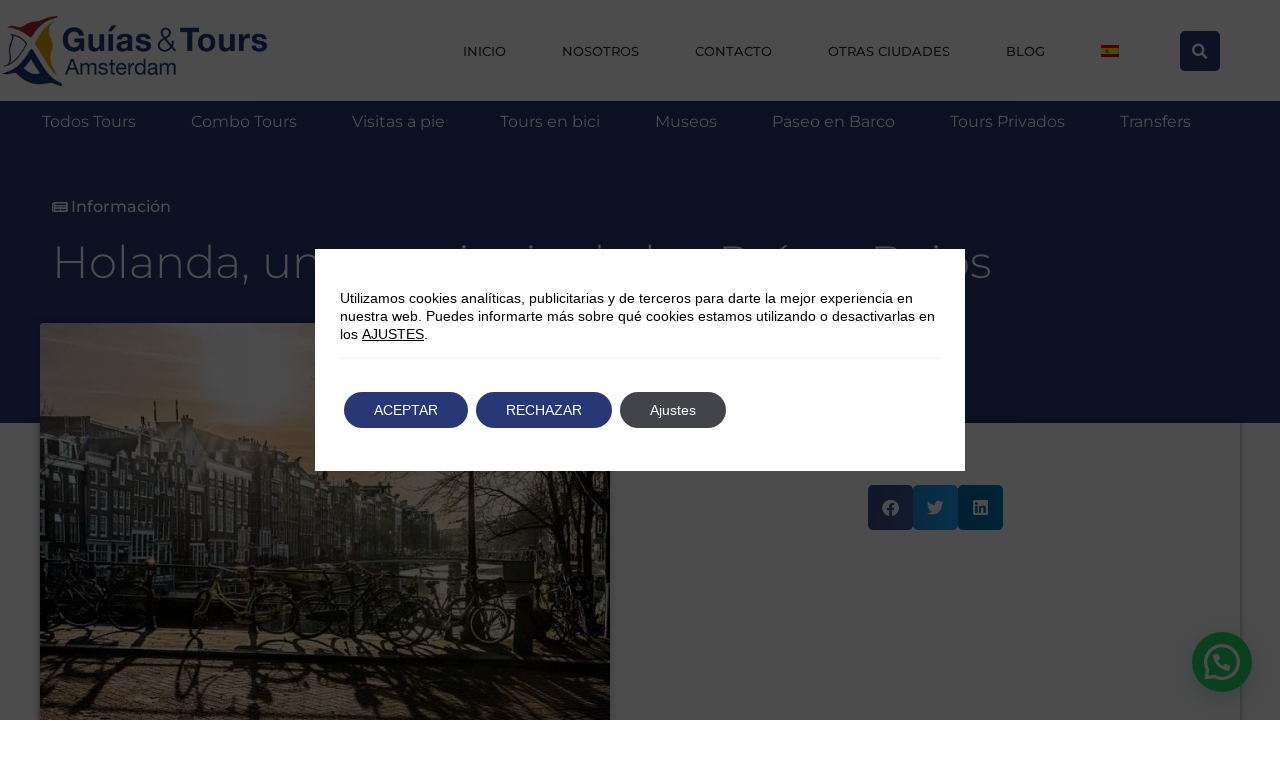

--- FILE ---
content_type: text/html; charset=UTF-8
request_url: https://amsterdamguias.com/holanda-provincia-paises-bajos/
body_size: 26429
content:
<!doctype html>
<html lang="es-ES">
<head>
<meta charset="UTF-8">
<meta name="viewport" content="width=device-width, initial-scale=1">
<link rel="profile" href="https://gmpg.org/xfn/11">
<meta name='robots' content='index, follow, max-image-preview:large, max-snippet:-1, max-video-preview:-1'/>
<style>img:is([sizes="auto" i], [sizes^="auto," i]){contain-intrinsic-size:3000px 1500px}</style>
<link rel="alternate" hreflang="es" href="https://amsterdamguias.com/holanda-provincia-paises-bajos/"/>
<link rel="alternate" hreflang="x-default" href="https://amsterdamguias.com/holanda-provincia-paises-bajos/"/>
<title>Holanda, una provincia de los Países Bajos - Amsterdam Guías and Tours</title>
<meta name="description" content="Seguro que al menos una vez, te has preguntado si Holanda es lo mismo que Países Bajos, ¿qué son los Países Bajos? o ¿por qué países están formados?"/>
<link rel="canonical" href="https://amsterdamguias.com/holanda-provincia-paises-bajos/"/>
<meta property="og:locale" content="es_ES"/>
<meta property="og:type" content="article"/>
<meta property="og:title" content="Holanda, una provincia de los Países Bajos - Amsterdam Guías and Tours"/>
<meta property="og:description" content="Seguro que al menos una vez, te has preguntado si Holanda es lo mismo que Países Bajos, ¿qué son los Países Bajos? o ¿por qué países están formados?"/>
<meta property="og:url" content="https://amsterdamguias.com/holanda-provincia-paises-bajos/"/>
<meta property="og:site_name" content="Amsterdam Guías and Tours"/>
<meta property="article:publisher" content="https://www.facebook.com/amsterdamguias/"/>
<meta property="article:published_time" content="2018-08-19T17:48:42+00:00"/>
<meta property="article:modified_time" content="2023-01-11T17:39:42+00:00"/>
<meta property="og:image" content="https://amsterdamguias.com/wp-content/uploads/2017/06/amsterdam-slider.jpg"/>
<meta property="og:image:width" content="1024"/>
<meta property="og:image:height" content="481"/>
<meta property="og:image:type" content="image/jpeg"/>
<meta name="author" content="Marta"/>
<meta name="twitter:card" content="summary_large_image"/>
<meta name="twitter:creator" content="@amsterdamguias"/>
<meta name="twitter:site" content="@amsterdamguias"/>
<meta name="twitter:label1" content="Escrito por"/>
<meta name="twitter:data1" content="Marta"/>
<meta name="twitter:label2" content="Tiempo de lectura"/>
<meta name="twitter:data2" content="3 minutos"/>
<script type="application/ld+json" class="yoast-schema-graph">{"@context":"https://schema.org","@graph":[{"@type":"Article","@id":"https://amsterdamguias.com/holanda-provincia-paises-bajos/#article","isPartOf":{"@id":"https://amsterdamguias.com/holanda-provincia-paises-bajos/"},"author":{"name":"Marta","@id":"https://amsterdamguias.com/#/schema/person/f20a71ed5721ca1c79521247a610642f"},"headline":"Holanda, una provincia de los Países Bajos","datePublished":"2018-08-19T17:48:42+00:00","dateModified":"2023-01-11T17:39:42+00:00","mainEntityOfPage":{"@id":"https://amsterdamguias.com/holanda-provincia-paises-bajos/"},"wordCount":576,"commentCount":0,"publisher":{"@id":"https://amsterdamguias.com/#organization"},"image":{"@id":"https://amsterdamguias.com/holanda-provincia-paises-bajos/#primaryimage"},"thumbnailUrl":"https://amsterdamguias.com/wp-content/uploads/2017/06/amsterdam-slider.jpg","articleSection":["Información"],"inLanguage":"es","potentialAction":[{"@type":"CommentAction","name":"Comment","target":["https://amsterdamguias.com/holanda-provincia-paises-bajos/#respond"]}]},{"@type":"WebPage","@id":"https://amsterdamguias.com/holanda-provincia-paises-bajos/","url":"https://amsterdamguias.com/holanda-provincia-paises-bajos/","name":"Holanda, una provincia de los Países Bajos - Amsterdam Guías and Tours","isPartOf":{"@id":"https://amsterdamguias.com/#website"},"primaryImageOfPage":{"@id":"https://amsterdamguias.com/holanda-provincia-paises-bajos/#primaryimage"},"image":{"@id":"https://amsterdamguias.com/holanda-provincia-paises-bajos/#primaryimage"},"thumbnailUrl":"https://amsterdamguias.com/wp-content/uploads/2017/06/amsterdam-slider.jpg","datePublished":"2018-08-19T17:48:42+00:00","dateModified":"2023-01-11T17:39:42+00:00","description":"Seguro que al menos una vez, te has preguntado si Holanda es lo mismo que Países Bajos, ¿qué son los Países Bajos? o ¿por qué países están formados?","breadcrumb":{"@id":"https://amsterdamguias.com/holanda-provincia-paises-bajos/#breadcrumb"},"inLanguage":"es","potentialAction":[{"@type":"ReadAction","target":["https://amsterdamguias.com/holanda-provincia-paises-bajos/"]}]},{"@type":"ImageObject","inLanguage":"es","@id":"https://amsterdamguias.com/holanda-provincia-paises-bajos/#primaryimage","url":"https://amsterdamguias.com/wp-content/uploads/2017/06/amsterdam-slider.jpg","contentUrl":"https://amsterdamguias.com/wp-content/uploads/2017/06/amsterdam-slider.jpg","width":1024,"height":481,"caption":"tour privado"},{"@type":"BreadcrumbList","@id":"https://amsterdamguias.com/holanda-provincia-paises-bajos/#breadcrumb","itemListElement":[{"@type":"ListItem","position":1,"name":"Home","item":"https://amsterdamguias.com/"},{"@type":"ListItem","position":2,"name":"Holanda, una provincia de los Países Bajos"}]},{"@type":"WebSite","@id":"https://amsterdamguias.com/#website","url":"https://amsterdamguias.com/","name":"Amsterdam Guías and Tours","description":"Los mejores tours y tickets en Amsterdam. Reserva ahora tu tour en Ámsterdam!","publisher":{"@id":"https://amsterdamguias.com/#organization"},"potentialAction":[{"@type":"SearchAction","target":{"@type":"EntryPoint","urlTemplate":"https://amsterdamguias.com/?s={search_term_string}"},"query-input":{"@type":"PropertyValueSpecification","valueRequired":true,"valueName":"search_term_string"}}],"inLanguage":"es"},{"@type":"Organization","@id":"https://amsterdamguias.com/#organization","name":"Amsterdam Guías & Tours","url":"https://amsterdamguias.com/","logo":{"@type":"ImageObject","inLanguage":"es","@id":"https://amsterdamguias.com/#/schema/logo/image/","url":"https://amsterdamguias.com/wp-content/uploads/2022/03/Logo-AGT-amsterdam_esp.jpg","contentUrl":"https://amsterdamguias.com/wp-content/uploads/2022/03/Logo-AGT-amsterdam_esp.jpg","width":1181,"height":1181,"caption":"Amsterdam Guías & Tours"},"image":{"@id":"https://amsterdamguias.com/#/schema/logo/image/"},"sameAs":["https://www.facebook.com/amsterdamguias/","https://x.com/amsterdamguias","https://www.instagram.com/amsterdamguias/","https://www.linkedin.com/company/amsterdam-guías-tours","https://www.youtube.com/channel/UCZk3bP991BpbU5hXyqwT7yQ","https://www.pinterest.es/guiasytours/","https://www.tiktok.com/@guiasytours"]},{"@type":"Person","@id":"https://amsterdamguias.com/#/schema/person/f20a71ed5721ca1c79521247a610642f","name":"Marta","image":{"@type":"ImageObject","inLanguage":"es","@id":"https://amsterdamguias.com/#/schema/person/image/","url":"https://secure.gravatar.com/avatar/b8981b1482282821d4b64dab8c6c84814cad221905437603b665c85f07a13b38?s=96&d=mm&r=g","contentUrl":"https://secure.gravatar.com/avatar/b8981b1482282821d4b64dab8c6c84814cad221905437603b665c85f07a13b38?s=96&d=mm&r=g","caption":"Marta"},"url":"https://amsterdamguias.com/author/marta/"}]}</script>
<link rel="alternate" type="application/rss+xml" title="Amsterdam Guías and Tours &raquo; Feed" href="https://amsterdamguias.com/feed/"/>
<link rel="alternate" type="application/rss+xml" title="Amsterdam Guías and Tours &raquo; Feed de los comentarios" href="https://amsterdamguias.com/comments/feed/"/>
<link rel="alternate" type="application/rss+xml" title="Amsterdam Guías and Tours &raquo; Comentario Holanda, una provincia de los Países Bajos del feed" href="https://amsterdamguias.com/holanda-provincia-paises-bajos/feed/"/>
<link rel="stylesheet" type="text/css" href="//amsterdamguias.com/wp-content/cache/wpfc-minified/973ge1zr/86zup.css" media="all"/>
<style id='joinchat-button-style-inline-css'>.wp-block-joinchat-button{border:none!important;text-align:center}.wp-block-joinchat-button figure{display:table;margin:0 auto;padding:0}.wp-block-joinchat-button figcaption{font:normal normal 400 .6em/2em var(--wp--preset--font-family--system-font,sans-serif);margin:0;padding:0}.wp-block-joinchat-button .joinchat-button__qr{background-color:#fff;border:6px solid #25d366;border-radius:30px;box-sizing:content-box;display:block;height:200px;margin:auto;overflow:hidden;padding:10px;width:200px}.wp-block-joinchat-button .joinchat-button__qr canvas,.wp-block-joinchat-button .joinchat-button__qr img{display:block;margin:auto}.wp-block-joinchat-button .joinchat-button__link{align-items:center;background-color:#25d366;border:6px solid #25d366;border-radius:30px;display:inline-flex;flex-flow:row nowrap;justify-content:center;line-height:1.25em;margin:0 auto;text-decoration:none}.wp-block-joinchat-button .joinchat-button__link:before{background:transparent var(--joinchat-ico) no-repeat center;background-size:100%;content:"";display:block;height:1.5em;margin:-.75em .75em -.75em 0;width:1.5em}.wp-block-joinchat-button figure+.joinchat-button__link{margin-top:10px}@media (orientation:landscape)and (min-height:481px),(orientation:portrait)and (min-width:481px){.wp-block-joinchat-button.joinchat-button--qr-only figure+.joinchat-button__link{display:none}}@media (max-width:480px),(orientation:landscape)and (max-height:480px){.wp-block-joinchat-button figure{display:none}}</style>
<style id='global-styles-inline-css'>:root{--wp--preset--aspect-ratio--square:1;--wp--preset--aspect-ratio--4-3:4/3;--wp--preset--aspect-ratio--3-4:3/4;--wp--preset--aspect-ratio--3-2:3/2;--wp--preset--aspect-ratio--2-3:2/3;--wp--preset--aspect-ratio--16-9:16/9;--wp--preset--aspect-ratio--9-16:9/16;--wp--preset--color--black:#000000;--wp--preset--color--cyan-bluish-gray:#abb8c3;--wp--preset--color--white:#ffffff;--wp--preset--color--pale-pink:#f78da7;--wp--preset--color--vivid-red:#cf2e2e;--wp--preset--color--luminous-vivid-orange:#ff6900;--wp--preset--color--luminous-vivid-amber:#fcb900;--wp--preset--color--light-green-cyan:#7bdcb5;--wp--preset--color--vivid-green-cyan:#00d084;--wp--preset--color--pale-cyan-blue:#8ed1fc;--wp--preset--color--vivid-cyan-blue:#0693e3;--wp--preset--color--vivid-purple:#9b51e0;--wp--preset--gradient--vivid-cyan-blue-to-vivid-purple:linear-gradient(135deg,rgba(6,147,227,1) 0%,rgb(155,81,224) 100%);--wp--preset--gradient--light-green-cyan-to-vivid-green-cyan:linear-gradient(135deg,rgb(122,220,180) 0%,rgb(0,208,130) 100%);--wp--preset--gradient--luminous-vivid-amber-to-luminous-vivid-orange:linear-gradient(135deg,rgba(252,185,0,1) 0%,rgba(255,105,0,1) 100%);--wp--preset--gradient--luminous-vivid-orange-to-vivid-red:linear-gradient(135deg,rgba(255,105,0,1) 0%,rgb(207,46,46) 100%);--wp--preset--gradient--very-light-gray-to-cyan-bluish-gray:linear-gradient(135deg,rgb(238,238,238) 0%,rgb(169,184,195) 100%);--wp--preset--gradient--cool-to-warm-spectrum:linear-gradient(135deg,rgb(74,234,220) 0%,rgb(151,120,209) 20%,rgb(207,42,186) 40%,rgb(238,44,130) 60%,rgb(251,105,98) 80%,rgb(254,248,76) 100%);--wp--preset--gradient--blush-light-purple:linear-gradient(135deg,rgb(255,206,236) 0%,rgb(152,150,240) 100%);--wp--preset--gradient--blush-bordeaux:linear-gradient(135deg,rgb(254,205,165) 0%,rgb(254,45,45) 50%,rgb(107,0,62) 100%);--wp--preset--gradient--luminous-dusk:linear-gradient(135deg,rgb(255,203,112) 0%,rgb(199,81,192) 50%,rgb(65,88,208) 100%);--wp--preset--gradient--pale-ocean:linear-gradient(135deg,rgb(255,245,203) 0%,rgb(182,227,212) 50%,rgb(51,167,181) 100%);--wp--preset--gradient--electric-grass:linear-gradient(135deg,rgb(202,248,128) 0%,rgb(113,206,126) 100%);--wp--preset--gradient--midnight:linear-gradient(135deg,rgb(2,3,129) 0%,rgb(40,116,252) 100%);--wp--preset--font-size--small:13px;--wp--preset--font-size--medium:20px;--wp--preset--font-size--large:36px;--wp--preset--font-size--x-large:42px;--wp--preset--spacing--20:0.44rem;--wp--preset--spacing--30:0.67rem;--wp--preset--spacing--40:1rem;--wp--preset--spacing--50:1.5rem;--wp--preset--spacing--60:2.25rem;--wp--preset--spacing--70:3.38rem;--wp--preset--spacing--80:5.06rem;--wp--preset--shadow--natural:6px 6px 9px rgba(0, 0, 0, 0.2);--wp--preset--shadow--deep:12px 12px 50px rgba(0, 0, 0, 0.4);--wp--preset--shadow--sharp:6px 6px 0px rgba(0, 0, 0, 0.2);--wp--preset--shadow--outlined:6px 6px 0px -3px rgba(255, 255, 255, 1), 6px 6px rgba(0, 0, 0, 1);--wp--preset--shadow--crisp:6px 6px 0px rgba(0, 0, 0, 1);}:root{--wp--style--global--content-size:800px;--wp--style--global--wide-size:1200px;}:where(body){margin:0;}.wp-site-blocks > .alignleft{float:left;margin-right:2em;}.wp-site-blocks > .alignright{float:right;margin-left:2em;}.wp-site-blocks > .aligncenter{justify-content:center;margin-left:auto;margin-right:auto;}:where(.wp-site-blocks) > *{margin-block-start:24px;margin-block-end:0;}:where(.wp-site-blocks) > :first-child{margin-block-start:0;}:where(.wp-site-blocks) > :last-child{margin-block-end:0;}:root{--wp--style--block-gap:24px;}:root :where(.is-layout-flow) > :first-child{margin-block-start:0;}:root :where(.is-layout-flow) > :last-child{margin-block-end:0;}:root :where(.is-layout-flow) > *{margin-block-start:24px;margin-block-end:0;}:root :where(.is-layout-constrained) > :first-child{margin-block-start:0;}:root :where(.is-layout-constrained) > :last-child{margin-block-end:0;}:root :where(.is-layout-constrained) > *{margin-block-start:24px;margin-block-end:0;}:root :where(.is-layout-flex){gap:24px;}:root :where(.is-layout-grid){gap:24px;}.is-layout-flow > .alignleft{float:left;margin-inline-start:0;margin-inline-end:2em;}.is-layout-flow > .alignright{float:right;margin-inline-start:2em;margin-inline-end:0;}.is-layout-flow > .aligncenter{margin-left:auto !important;margin-right:auto !important;}.is-layout-constrained > .alignleft{float:left;margin-inline-start:0;margin-inline-end:2em;}.is-layout-constrained > .alignright{float:right;margin-inline-start:2em;margin-inline-end:0;}.is-layout-constrained > .aligncenter{margin-left:auto !important;margin-right:auto !important;}.is-layout-constrained > :where(:not(.alignleft):not(.alignright):not(.alignfull)){max-width:var(--wp--style--global--content-size);margin-left:auto !important;margin-right:auto !important;}.is-layout-constrained > .alignwide{max-width:var(--wp--style--global--wide-size);}body .is-layout-flex{display:flex;}.is-layout-flex{flex-wrap:wrap;align-items:center;}.is-layout-flex > :is(*, div){margin:0;}body .is-layout-grid{display:grid;}.is-layout-grid > :is(*, div){margin:0;}body{padding-top:0px;padding-right:0px;padding-bottom:0px;padding-left:0px;}a:where(:not(.wp-element-button)){text-decoration:underline;}:root :where(.wp-element-button, .wp-block-button__link){background-color:#32373c;border-width:0;color:#fff;font-family:inherit;font-size:inherit;line-height:inherit;padding:calc(0.667em + 2px) calc(1.333em + 2px);text-decoration:none;}.has-black-color{color:var(--wp--preset--color--black) !important;}.has-cyan-bluish-gray-color{color:var(--wp--preset--color--cyan-bluish-gray) !important;}.has-white-color{color:var(--wp--preset--color--white) !important;}.has-pale-pink-color{color:var(--wp--preset--color--pale-pink) !important;}.has-vivid-red-color{color:var(--wp--preset--color--vivid-red) !important;}.has-luminous-vivid-orange-color{color:var(--wp--preset--color--luminous-vivid-orange) !important;}.has-luminous-vivid-amber-color{color:var(--wp--preset--color--luminous-vivid-amber) !important;}.has-light-green-cyan-color{color:var(--wp--preset--color--light-green-cyan) !important;}.has-vivid-green-cyan-color{color:var(--wp--preset--color--vivid-green-cyan) !important;}.has-pale-cyan-blue-color{color:var(--wp--preset--color--pale-cyan-blue) !important;}.has-vivid-cyan-blue-color{color:var(--wp--preset--color--vivid-cyan-blue) !important;}.has-vivid-purple-color{color:var(--wp--preset--color--vivid-purple) !important;}.has-black-background-color{background-color:var(--wp--preset--color--black) !important;}.has-cyan-bluish-gray-background-color{background-color:var(--wp--preset--color--cyan-bluish-gray) !important;}.has-white-background-color{background-color:var(--wp--preset--color--white) !important;}.has-pale-pink-background-color{background-color:var(--wp--preset--color--pale-pink) !important;}.has-vivid-red-background-color{background-color:var(--wp--preset--color--vivid-red) !important;}.has-luminous-vivid-orange-background-color{background-color:var(--wp--preset--color--luminous-vivid-orange) !important;}.has-luminous-vivid-amber-background-color{background-color:var(--wp--preset--color--luminous-vivid-amber) !important;}.has-light-green-cyan-background-color{background-color:var(--wp--preset--color--light-green-cyan) !important;}.has-vivid-green-cyan-background-color{background-color:var(--wp--preset--color--vivid-green-cyan) !important;}.has-pale-cyan-blue-background-color{background-color:var(--wp--preset--color--pale-cyan-blue) !important;}.has-vivid-cyan-blue-background-color{background-color:var(--wp--preset--color--vivid-cyan-blue) !important;}.has-vivid-purple-background-color{background-color:var(--wp--preset--color--vivid-purple) !important;}.has-black-border-color{border-color:var(--wp--preset--color--black) !important;}.has-cyan-bluish-gray-border-color{border-color:var(--wp--preset--color--cyan-bluish-gray) !important;}.has-white-border-color{border-color:var(--wp--preset--color--white) !important;}.has-pale-pink-border-color{border-color:var(--wp--preset--color--pale-pink) !important;}.has-vivid-red-border-color{border-color:var(--wp--preset--color--vivid-red) !important;}.has-luminous-vivid-orange-border-color{border-color:var(--wp--preset--color--luminous-vivid-orange) !important;}.has-luminous-vivid-amber-border-color{border-color:var(--wp--preset--color--luminous-vivid-amber) !important;}.has-light-green-cyan-border-color{border-color:var(--wp--preset--color--light-green-cyan) !important;}.has-vivid-green-cyan-border-color{border-color:var(--wp--preset--color--vivid-green-cyan) !important;}.has-pale-cyan-blue-border-color{border-color:var(--wp--preset--color--pale-cyan-blue) !important;}.has-vivid-cyan-blue-border-color{border-color:var(--wp--preset--color--vivid-cyan-blue) !important;}.has-vivid-purple-border-color{border-color:var(--wp--preset--color--vivid-purple) !important;}.has-vivid-cyan-blue-to-vivid-purple-gradient-background{background:var(--wp--preset--gradient--vivid-cyan-blue-to-vivid-purple) !important;}.has-light-green-cyan-to-vivid-green-cyan-gradient-background{background:var(--wp--preset--gradient--light-green-cyan-to-vivid-green-cyan) !important;}.has-luminous-vivid-amber-to-luminous-vivid-orange-gradient-background{background:var(--wp--preset--gradient--luminous-vivid-amber-to-luminous-vivid-orange) !important;}.has-luminous-vivid-orange-to-vivid-red-gradient-background{background:var(--wp--preset--gradient--luminous-vivid-orange-to-vivid-red) !important;}.has-very-light-gray-to-cyan-bluish-gray-gradient-background{background:var(--wp--preset--gradient--very-light-gray-to-cyan-bluish-gray) !important;}.has-cool-to-warm-spectrum-gradient-background{background:var(--wp--preset--gradient--cool-to-warm-spectrum) !important;}.has-blush-light-purple-gradient-background{background:var(--wp--preset--gradient--blush-light-purple) !important;}.has-blush-bordeaux-gradient-background{background:var(--wp--preset--gradient--blush-bordeaux) !important;}.has-luminous-dusk-gradient-background{background:var(--wp--preset--gradient--luminous-dusk) !important;}.has-pale-ocean-gradient-background{background:var(--wp--preset--gradient--pale-ocean) !important;}.has-electric-grass-gradient-background{background:var(--wp--preset--gradient--electric-grass) !important;}.has-midnight-gradient-background{background:var(--wp--preset--gradient--midnight) !important;}.has-small-font-size{font-size:var(--wp--preset--font-size--small) !important;}.has-medium-font-size{font-size:var(--wp--preset--font-size--medium) !important;}.has-large-font-size{font-size:var(--wp--preset--font-size--large) !important;}.has-x-large-font-size{font-size:var(--wp--preset--font-size--x-large) !important;}:root :where(.wp-block-pullquote){font-size:1.5em;line-height:1.6;}</style>
<style>.wpml-ls-legacy-dropdown-click{width:15.5em;max-width:100%}.wpml-ls-legacy-dropdown-click>ul{position:relative;padding:0;margin:0!important;list-style-type:none}.wpml-ls-legacy-dropdown-click .wpml-ls-item{padding:0;margin:0;list-style-type:none}.wpml-ls-legacy-dropdown-click a{display:block;text-decoration:none;color:#444;border:1px solid #cdcdcd;background-color:#fff;padding:5px 10px;line-height:1}.wpml-ls-legacy-dropdown-click a span{vertical-align:middle}.wpml-ls-legacy-dropdown-click a.wpml-ls-item-toggle{position:relative;padding-right:calc(10px + 1.4em)}.rtl .wpml-ls-legacy-dropdown-click a.wpml-ls-item-toggle{padding-right:10px;padding-left:calc(10px + 1.4em)}.wpml-ls-legacy-dropdown-click a.wpml-ls-item-toggle:after{content:"";vertical-align:middle;display:inline-block;border:.35em solid transparent;border-top:.5em solid;position:absolute;right:10px;top:calc(50% - .175em)}.rtl .wpml-ls-legacy-dropdown-click a.wpml-ls-item-toggle:after{right:auto;left:10px}.wpml-ls-legacy-dropdown-click .wpml-ls-current-language:hover>a,.wpml-ls-legacy-dropdown-click a:focus,.wpml-ls-legacy-dropdown-click a:hover{color:#000;background:#eee}.wpml-ls-legacy-dropdown-click .wpml-ls-sub-menu{visibility:hidden;position:absolute;top:100%;right:0;left:0;border-top:1px solid #cdcdcd;padding:0;margin:0;list-style-type:none;z-index:101}.wpml-ls-legacy-dropdown-click .wpml-ls-sub-menu a{border-width:0 1px 1px}.wpml-ls-legacy-dropdown-click .wpml-ls-flag{display:inline;vertical-align:middle}.wpml-ls-legacy-dropdown-click .wpml-ls-flag+span{margin-left:.4em}.rtl .wpml-ls-legacy-dropdown-click .wpml-ls-flag+span{margin-left:0;margin-right:.4em}</style>
<style id='wpml-legacy-dropdown-click-0-inline-css'>.wpml-ls-statics-shortcode_actions{background-color:#292929;}.wpml-ls-statics-shortcode_actions, .wpml-ls-statics-shortcode_actions .wpml-ls-sub-menu, .wpml-ls-statics-shortcode_actions a{border-color:#cdcdcd;}.wpml-ls-statics-shortcode_actions a, .wpml-ls-statics-shortcode_actions .wpml-ls-sub-menu a, .wpml-ls-statics-shortcode_actions .wpml-ls-sub-menu a:link, .wpml-ls-statics-shortcode_actions li:not(.wpml-ls-current-language) .wpml-ls-link, .wpml-ls-statics-shortcode_actions li:not(.wpml-ls-current-language) .wpml-ls-link:link{color:#444444;background-color:#ffffff;}.wpml-ls-statics-shortcode_actions .wpml-ls-sub-menu a:hover,.wpml-ls-statics-shortcode_actions .wpml-ls-sub-menu a:focus, .wpml-ls-statics-shortcode_actions .wpml-ls-sub-menu a:link:hover, .wpml-ls-statics-shortcode_actions .wpml-ls-sub-menu a:link:focus{color:#000000;background-color:#eeeeee;}.wpml-ls-statics-shortcode_actions .wpml-ls-current-language > a{color:#444444;background-color:#ffffff;}.wpml-ls-statics-shortcode_actions .wpml-ls-current-language:hover>a, .wpml-ls-statics-shortcode_actions .wpml-ls-current-language>a:focus{color:#000000;background-color:#eeeeee;}</style>
<style>.wpml-ls-menu-item .wpml-ls-flag{display:inline;vertical-align:baseline}.wpml-ls-menu-item .wpml-ls-flag+span{margin-left:.3em}.rtl .wpml-ls-menu-item .wpml-ls-flag+span{margin-left:0;margin-right:.3em}ul .wpml-ls-menu-item a{display:flex;align-items:center}</style>
<style id='wpml-menu-item-0-inline-css'>.wpml-ls-slot-257:hover, .wpml-ls-slot-257:hover a, .wpml-ls-slot-257 a:hover{background-color:#ffffff;}.wpml-ls-slot-257.wpml-ls-current-language, .wpml-ls-slot-257.wpml-ls-current-language a, .wpml-ls-slot-257.wpml-ls-current-language a:visited{color:#ffffff;}.wpml-ls-slot-257.wpml-ls-current-language .wpml-ls-slot-257:hover, .wpml-ls-slot-257.wpml-ls-current-language .wpml-ls-slot-257:hover a, .wpml-ls-slot-257.wpml-ls-current-language .wpml-ls-slot-257 a:hover{background-color:#ffffff;}</style>
<link rel="stylesheet" type="text/css" href="//amsterdamguias.com/wp-content/cache/wpfc-minified/7uzwjdfp/86zup.css" media="all"/>
<style id='elementor-frontend-inline-css'>.elementor-16954 .elementor-element.elementor-element-46bc0eab > .elementor-background-overlay{background-image:url("https://amsterdamguias.com/wp-content/uploads/2017/06/amsterdam-slider.jpg");}</style>
<link rel="stylesheet" type="text/css" href="//amsterdamguias.com/wp-content/cache/wpfc-minified/1r3p3v7d/86zup.css" media="all"/>
<link rel='stylesheet' id='elementor-post-15282-css' href='https://amsterdamguias.com/wp-content/uploads/elementor/css/post-15282.css?ver=1762459678' media='all'/>
<link rel="stylesheet" type="text/css" href="//amsterdamguias.com/wp-content/cache/wpfc-minified/joue7770/86zup.css" media="all"/>
<link rel='stylesheet' id='elementor-post-13889-css' href='https://amsterdamguias.com/wp-content/uploads/elementor/css/post-13889.css?ver=1762459678' media='all'/>
<link rel='stylesheet' id='elementor-post-13952-css' href='https://amsterdamguias.com/wp-content/uploads/elementor/css/post-13952.css?ver=1762459678' media='all'/>
<link rel='stylesheet' id='elementor-post-16954-css' href='https://amsterdamguias.com/wp-content/uploads/elementor/css/post-16954.css?ver=1762459678' media='all'/>
<link rel="stylesheet" type="text/css" href="//amsterdamguias.com/wp-content/cache/wpfc-minified/6xwxd78c/86zgl.css" media="all"/>
<style id='moove_gdpr_frontend-inline-css'>#moove_gdpr_cookie_modal .moove-gdpr-modal-content .moove-gdpr-tab-main h3.tab-title, 
#moove_gdpr_cookie_modal .moove-gdpr-modal-content .moove-gdpr-tab-main span.tab-title,
#moove_gdpr_cookie_modal .moove-gdpr-modal-content .moove-gdpr-modal-left-content #moove-gdpr-menu li a, 
#moove_gdpr_cookie_modal .moove-gdpr-modal-content .moove-gdpr-modal-left-content #moove-gdpr-menu li button,
#moove_gdpr_cookie_modal .moove-gdpr-modal-content .moove-gdpr-modal-left-content .moove-gdpr-branding-cnt a,
#moove_gdpr_cookie_modal .moove-gdpr-modal-content .moove-gdpr-modal-footer-content .moove-gdpr-button-holder a.mgbutton, 
#moove_gdpr_cookie_modal .moove-gdpr-modal-content .moove-gdpr-modal-footer-content .moove-gdpr-button-holder button.mgbutton,
#moove_gdpr_cookie_modal .cookie-switch .cookie-slider:after, 
#moove_gdpr_cookie_modal .cookie-switch .slider:after, 
#moove_gdpr_cookie_modal .switch .cookie-slider:after, 
#moove_gdpr_cookie_modal .switch .slider:after,
#moove_gdpr_cookie_info_bar .moove-gdpr-info-bar-container .moove-gdpr-info-bar-content p, 
#moove_gdpr_cookie_info_bar .moove-gdpr-info-bar-container .moove-gdpr-info-bar-content p a,
#moove_gdpr_cookie_info_bar .moove-gdpr-info-bar-container .moove-gdpr-info-bar-content a.mgbutton, 
#moove_gdpr_cookie_info_bar .moove-gdpr-info-bar-container .moove-gdpr-info-bar-content button.mgbutton,
#moove_gdpr_cookie_modal .moove-gdpr-modal-content .moove-gdpr-tab-main .moove-gdpr-tab-main-content h1, 
#moove_gdpr_cookie_modal .moove-gdpr-modal-content .moove-gdpr-tab-main .moove-gdpr-tab-main-content h2, 
#moove_gdpr_cookie_modal .moove-gdpr-modal-content .moove-gdpr-tab-main .moove-gdpr-tab-main-content h3, 
#moove_gdpr_cookie_modal .moove-gdpr-modal-content .moove-gdpr-tab-main .moove-gdpr-tab-main-content h4, 
#moove_gdpr_cookie_modal .moove-gdpr-modal-content .moove-gdpr-tab-main .moove-gdpr-tab-main-content h5, 
#moove_gdpr_cookie_modal .moove-gdpr-modal-content .moove-gdpr-tab-main .moove-gdpr-tab-main-content h6,
#moove_gdpr_cookie_modal .moove-gdpr-modal-content.moove_gdpr_modal_theme_v2 .moove-gdpr-modal-title .tab-title,
#moove_gdpr_cookie_modal .moove-gdpr-modal-content.moove_gdpr_modal_theme_v2 .moove-gdpr-tab-main h3.tab-title, 
#moove_gdpr_cookie_modal .moove-gdpr-modal-content.moove_gdpr_modal_theme_v2 .moove-gdpr-tab-main span.tab-title,
#moove_gdpr_cookie_modal .moove-gdpr-modal-content.moove_gdpr_modal_theme_v2 .moove-gdpr-branding-cnt a{font-weight:inherit}
#moove_gdpr_cookie_modal,#moove_gdpr_cookie_info_bar,.gdpr_cookie_settings_shortcode_content{font-family:inherit}#moove_gdpr_save_popup_settings_button{background-color:#373737;color:#fff}#moove_gdpr_save_popup_settings_button:hover{background-color:#000}#moove_gdpr_cookie_info_bar .moove-gdpr-info-bar-container .moove-gdpr-info-bar-content a.mgbutton,#moove_gdpr_cookie_info_bar .moove-gdpr-info-bar-container .moove-gdpr-info-bar-content button.mgbutton{background-color:#283876}#moove_gdpr_cookie_modal .moove-gdpr-modal-content .moove-gdpr-modal-footer-content .moove-gdpr-button-holder a.mgbutton,#moove_gdpr_cookie_modal .moove-gdpr-modal-content .moove-gdpr-modal-footer-content .moove-gdpr-button-holder button.mgbutton,.gdpr_cookie_settings_shortcode_content .gdpr-shr-button.button-green{background-color:#283876;border-color:#283876}#moove_gdpr_cookie_modal .moove-gdpr-modal-content .moove-gdpr-modal-footer-content .moove-gdpr-button-holder a.mgbutton:hover,#moove_gdpr_cookie_modal .moove-gdpr-modal-content .moove-gdpr-modal-footer-content .moove-gdpr-button-holder button.mgbutton:hover,.gdpr_cookie_settings_shortcode_content .gdpr-shr-button.button-green:hover{background-color:#fff;color:#283876}#moove_gdpr_cookie_modal .moove-gdpr-modal-content .moove-gdpr-modal-close i,#moove_gdpr_cookie_modal .moove-gdpr-modal-content .moove-gdpr-modal-close span.gdpr-icon{background-color:#283876;border:1px solid #283876}#moove_gdpr_cookie_info_bar span.moove-gdpr-infobar-allow-all.focus-g,#moove_gdpr_cookie_info_bar span.moove-gdpr-infobar-allow-all:focus,#moove_gdpr_cookie_info_bar button.moove-gdpr-infobar-allow-all.focus-g,#moove_gdpr_cookie_info_bar button.moove-gdpr-infobar-allow-all:focus,#moove_gdpr_cookie_info_bar span.moove-gdpr-infobar-reject-btn.focus-g,#moove_gdpr_cookie_info_bar span.moove-gdpr-infobar-reject-btn:focus,#moove_gdpr_cookie_info_bar button.moove-gdpr-infobar-reject-btn.focus-g,#moove_gdpr_cookie_info_bar button.moove-gdpr-infobar-reject-btn:focus,#moove_gdpr_cookie_info_bar span.change-settings-button.focus-g,#moove_gdpr_cookie_info_bar span.change-settings-button:focus,#moove_gdpr_cookie_info_bar button.change-settings-button.focus-g,#moove_gdpr_cookie_info_bar button.change-settings-button:focus{-webkit-box-shadow:0 0 1px 3px #283876;-moz-box-shadow:0 0 1px 3px #283876;box-shadow:0 0 1px 3px #283876}#moove_gdpr_cookie_modal .moove-gdpr-modal-content .moove-gdpr-modal-close i:hover,#moove_gdpr_cookie_modal .moove-gdpr-modal-content .moove-gdpr-modal-close span.gdpr-icon:hover,#moove_gdpr_cookie_info_bar span[data-href]>u.change-settings-button{color:#283876}#moove_gdpr_cookie_modal .moove-gdpr-modal-content .moove-gdpr-modal-left-content #moove-gdpr-menu li.menu-item-selected a span.gdpr-icon,#moove_gdpr_cookie_modal .moove-gdpr-modal-content .moove-gdpr-modal-left-content #moove-gdpr-menu li.menu-item-selected button span.gdpr-icon{color:inherit}#moove_gdpr_cookie_modal .moove-gdpr-modal-content .moove-gdpr-modal-left-content #moove-gdpr-menu li a span.gdpr-icon,#moove_gdpr_cookie_modal .moove-gdpr-modal-content .moove-gdpr-modal-left-content #moove-gdpr-menu li button span.gdpr-icon{color:inherit}#moove_gdpr_cookie_modal .gdpr-acc-link{line-height:0;font-size:0;color:transparent;position:absolute}#moove_gdpr_cookie_modal .moove-gdpr-modal-content .moove-gdpr-modal-close:hover i,#moove_gdpr_cookie_modal .moove-gdpr-modal-content .moove-gdpr-modal-left-content #moove-gdpr-menu li a,#moove_gdpr_cookie_modal .moove-gdpr-modal-content .moove-gdpr-modal-left-content #moove-gdpr-menu li button,#moove_gdpr_cookie_modal .moove-gdpr-modal-content .moove-gdpr-modal-left-content #moove-gdpr-menu li button i,#moove_gdpr_cookie_modal .moove-gdpr-modal-content .moove-gdpr-modal-left-content #moove-gdpr-menu li a i,#moove_gdpr_cookie_modal .moove-gdpr-modal-content .moove-gdpr-tab-main .moove-gdpr-tab-main-content a:hover,#moove_gdpr_cookie_info_bar.moove-gdpr-dark-scheme .moove-gdpr-info-bar-container .moove-gdpr-info-bar-content a.mgbutton:hover,#moove_gdpr_cookie_info_bar.moove-gdpr-dark-scheme .moove-gdpr-info-bar-container .moove-gdpr-info-bar-content button.mgbutton:hover,#moove_gdpr_cookie_info_bar.moove-gdpr-dark-scheme .moove-gdpr-info-bar-container .moove-gdpr-info-bar-content a:hover,#moove_gdpr_cookie_info_bar.moove-gdpr-dark-scheme .moove-gdpr-info-bar-container .moove-gdpr-info-bar-content button:hover,#moove_gdpr_cookie_info_bar.moove-gdpr-dark-scheme .moove-gdpr-info-bar-container .moove-gdpr-info-bar-content span.change-settings-button:hover,#moove_gdpr_cookie_info_bar.moove-gdpr-dark-scheme .moove-gdpr-info-bar-container .moove-gdpr-info-bar-content button.change-settings-button:hover,#moove_gdpr_cookie_info_bar.moove-gdpr-dark-scheme .moove-gdpr-info-bar-container .moove-gdpr-info-bar-content u.change-settings-button:hover,#moove_gdpr_cookie_info_bar span[data-href]>u.change-settings-button,#moove_gdpr_cookie_info_bar.moove-gdpr-dark-scheme .moove-gdpr-info-bar-container .moove-gdpr-info-bar-content a.mgbutton.focus-g,#moove_gdpr_cookie_info_bar.moove-gdpr-dark-scheme .moove-gdpr-info-bar-container .moove-gdpr-info-bar-content button.mgbutton.focus-g,#moove_gdpr_cookie_info_bar.moove-gdpr-dark-scheme .moove-gdpr-info-bar-container .moove-gdpr-info-bar-content a.focus-g,#moove_gdpr_cookie_info_bar.moove-gdpr-dark-scheme .moove-gdpr-info-bar-container .moove-gdpr-info-bar-content button.focus-g,#moove_gdpr_cookie_info_bar.moove-gdpr-dark-scheme .moove-gdpr-info-bar-container .moove-gdpr-info-bar-content a.mgbutton:focus,#moove_gdpr_cookie_info_bar.moove-gdpr-dark-scheme .moove-gdpr-info-bar-container .moove-gdpr-info-bar-content button.mgbutton:focus,#moove_gdpr_cookie_info_bar.moove-gdpr-dark-scheme .moove-gdpr-info-bar-container .moove-gdpr-info-bar-content a:focus,#moove_gdpr_cookie_info_bar.moove-gdpr-dark-scheme .moove-gdpr-info-bar-container .moove-gdpr-info-bar-content button:focus,#moove_gdpr_cookie_info_bar.moove-gdpr-dark-scheme .moove-gdpr-info-bar-container .moove-gdpr-info-bar-content span.change-settings-button.focus-g,span.change-settings-button:focus,button.change-settings-button.focus-g,button.change-settings-button:focus,#moove_gdpr_cookie_info_bar.moove-gdpr-dark-scheme .moove-gdpr-info-bar-container .moove-gdpr-info-bar-content u.change-settings-button.focus-g,#moove_gdpr_cookie_info_bar.moove-gdpr-dark-scheme .moove-gdpr-info-bar-container .moove-gdpr-info-bar-content u.change-settings-button:focus{color:#283876}#moove_gdpr_cookie_modal .moove-gdpr-branding.focus-g span,#moove_gdpr_cookie_modal .moove-gdpr-modal-content .moove-gdpr-tab-main a.focus-g,#moove_gdpr_cookie_modal .moove-gdpr-modal-content .moove-gdpr-tab-main .gdpr-cd-details-toggle.focus-g{color:#283876}#moove_gdpr_cookie_modal.gdpr_lightbox-hide{display:none}#moove_gdpr_cookie_info_bar.gdpr-full-screen-infobar .moove-gdpr-info-bar-container .moove-gdpr-info-bar-content .moove-gdpr-cookie-notice p a{color:#283876!important}</style>
<link rel="stylesheet" type="text/css" href="//amsterdamguias.com/wp-content/cache/wpfc-minified/mksty2g6/86zup.css" media="all"/>
<link rel="https://api.w.org/" href="https://amsterdamguias.com/wp-json/"/><link rel="alternate" title="JSON" type="application/json" href="https://amsterdamguias.com/wp-json/wp/v2/posts/4096"/><link rel="EditURI" type="application/rsd+xml" title="RSD" href="https://amsterdamguias.com/xmlrpc.php?rsd"/>
<meta name="generator" content="WordPress 6.8.3"/>
<link rel='shortlink' href='https://amsterdamguias.com/?p=4096'/>
<link rel="alternate" title="oEmbed (JSON)" type="application/json+oembed" href="https://amsterdamguias.com/wp-json/oembed/1.0/embed?url=https%3A%2F%2Famsterdamguias.com%2Fholanda-provincia-paises-bajos%2F"/>
<link rel="alternate" title="oEmbed (XML)" type="text/xml+oembed" href="https://amsterdamguias.com/wp-json/oembed/1.0/embed?url=https%3A%2F%2Famsterdamguias.com%2Fholanda-provincia-paises-bajos%2F&#038;format=xml"/>
<meta name="generator" content="WPML ver:4.8.4 stt:1,2;"/>
<script>(function(w,d,s,l,i){w[l]=w[l]||[];w[l].push({'gtm.start':
new Date().getTime(),event:'gtm.js'});var f=d.getElementsByTagName(s)[0],
j=d.createElement(s),dl=l!='dataLayer'?'&l='+l:'';j.async=true;j.src=
'https://www.googletagmanager.com/gtm.js?id='+i+dl;f.parentNode.insertBefore(j,f);
})(window,document,'script','dataLayer','GTM-PDJ7C7C');</script>
<meta name="generator" content="Elementor 3.32.5; settings: css_print_method-external, google_font-enabled, font_display-auto">
<style>.e-con.e-parent:nth-of-type(n+4):not(.e-lazyloaded):not(.e-no-lazyload),
.e-con.e-parent:nth-of-type(n+4):not(.e-lazyloaded):not(.e-no-lazyload) *{background-image:none !important;}
@media screen and (max-height: 1024px) {
.e-con.e-parent:nth-of-type(n+3):not(.e-lazyloaded):not(.e-no-lazyload),
.e-con.e-parent:nth-of-type(n+3):not(.e-lazyloaded):not(.e-no-lazyload) *{background-image:none !important;}
}
@media screen and (max-height: 640px) {
.e-con.e-parent:nth-of-type(n+2):not(.e-lazyloaded):not(.e-no-lazyload),
.e-con.e-parent:nth-of-type(n+2):not(.e-lazyloaded):not(.e-no-lazyload) *{background-image:none !important;}
}</style>
<link rel="icon" href="https://amsterdamguias.com/wp-content/uploads/2022/02/cropped-icono-guias-y-tour-amsterdam-32x32.png" sizes="32x32"/>
<link rel="icon" href="https://amsterdamguias.com/wp-content/uploads/2022/02/cropped-icono-guias-y-tour-amsterdam-192x192.png" sizes="192x192"/>
<link rel="apple-touch-icon" href="https://amsterdamguias.com/wp-content/uploads/2022/02/cropped-icono-guias-y-tour-amsterdam-180x180.png"/>
<meta name="msapplication-TileImage" content="https://amsterdamguias.com/wp-content/uploads/2022/02/cropped-icono-guias-y-tour-amsterdam-270x270.png"/>
<style id="wp-custom-css">.grecaptcha-badge{visibility:hidden;}</style>
</head>
<body class="wp-singular post-template-default single single-post postid-4096 single-format-standard wp-custom-logo wp-embed-responsive wp-theme-hello-elementor hello-elementor-default elementor-default elementor-kit-15282 elementor-page-16954">
<a class="skip-link screen-reader-text" href="#content">Ir al contenido</a>
<header data-elementor-type="header" data-elementor-id="13889" class="elementor elementor-13889 elementor-location-header" data-elementor-post-type="elementor_library">
<header class="elementor-section elementor-top-section elementor-element elementor-element-ce74f67 elementor-section-content-middle elementor-section-height-min-height elementor-section-stretched elementor-section-boxed elementor-section-height-default elementor-section-items-middle" data-id="ce74f67" data-element_type="section" data-settings="{&quot;background_background&quot;:&quot;classic&quot;,&quot;stretch_section&quot;:&quot;section-stretched&quot;}">
<div class="elementor-container elementor-column-gap-no">
<div class="elementor-column elementor-col-33 elementor-top-column elementor-element elementor-element-d2b5cb3" data-id="d2b5cb3" data-element_type="column">
<div class="elementor-widget-wrap elementor-element-populated">
<div class="elementor-element elementor-element-ee2d67e elementor-widget elementor-widget-theme-site-logo elementor-widget-image" data-id="ee2d67e" data-element_type="widget" data-widget_type="theme-site-logo.default">
<div class="elementor-widget-container"> <a href="https://amsterdamguias.com"> <img width="400" height="120" src="https://amsterdamguias.com/wp-content/uploads/2022/02/Logo-horizontal-AGT-amsterdam_esp-400.png" class="attachment-full size-full wp-image-16221" alt="Logo horizontal AGT amsterdam" srcset="https://amsterdamguias.com/wp-content/uploads/2022/02/Logo-horizontal-AGT-amsterdam_esp-400.png 400w, https://amsterdamguias.com/wp-content/uploads/2022/02/Logo-horizontal-AGT-amsterdam_esp-400-300x90.png 300w, https://amsterdamguias.com/wp-content/uploads/2022/02/Logo-horizontal-AGT-amsterdam_esp-400-150x45.png 150w" sizes="(max-width: 400px) 100vw, 400px"/> </a></div></div></div></div><div class="elementor-column elementor-col-33 elementor-top-column elementor-element elementor-element-600ed8b" data-id="600ed8b" data-element_type="column">
<div class="elementor-widget-wrap elementor-element-populated">
<div class="elementor-element elementor-element-ff6b88e elementor-nav-menu__align-end elementor-nav-menu--stretch elementor-nav-menu__text-align-center elementor-nav-menu--dropdown-tablet elementor-nav-menu--toggle elementor-nav-menu--burger elementor-widget elementor-widget-nav-menu" data-id="ff6b88e" data-element_type="widget" data-settings="{&quot;full_width&quot;:&quot;stretch&quot;,&quot;layout&quot;:&quot;horizontal&quot;,&quot;submenu_icon&quot;:{&quot;value&quot;:&quot;&lt;i class=\&quot;fas fa-caret-down\&quot; aria-hidden=\&quot;true\&quot;&gt;&lt;\/i&gt;&quot;,&quot;library&quot;:&quot;fa-solid&quot;},&quot;toggle&quot;:&quot;burger&quot;}" data-widget_type="nav-menu.default">
<div class="elementor-widget-container">
<nav aria-label="Menú" class="elementor-nav-menu--main elementor-nav-menu__container elementor-nav-menu--layout-horizontal e--pointer-underline e--animation-fade">
<ul id="menu-1-ff6b88e" class="elementor-nav-menu"><li class="menu-item menu-item-type-post_type menu-item-object-page menu-item-home menu-item-14395"><a href="https://amsterdamguias.com/" class="elementor-item">INICIO</a></li>
<li class="menu-item menu-item-type-post_type menu-item-object-page menu-item-50"><a href="https://amsterdamguias.com/nosotros/" class="elementor-item">NOSOTROS</a></li>
<li class="menu-item menu-item-type-post_type menu-item-object-page menu-item-14146"><a rel="nofollow" href="https://amsterdamguias.com/contacto/" class="elementor-item">Contacto</a></li>
<li class="menu-item menu-item-type-custom menu-item-object-custom menu-item-5493"><a target="_blank" href="https://guiasytours.com/" class="elementor-item">OTRAS CIUDADES</a></li>
<li class="menu-item menu-item-type-post_type menu-item-object-page menu-item-14180"><a href="https://amsterdamguias.com/blog/" class="elementor-item">Blog</a></li>
<li class="menu-item-language menu-item-language-current menu-item wpml-ls-slot-7 wpml-ls-item wpml-ls-item-es wpml-ls-current-language wpml-ls-menu-item wpml-ls-first-item wpml-ls-last-item menu-item-type-wpml_ls_menu_item menu-item-object-wpml_ls_menu_item menu-item-wpml-ls-7-es"><a href="https://amsterdamguias.com/holanda-provincia-paises-bajos/" role="menuitem" class="elementor-item"><img class="wpml-ls-flag" src="https://amsterdamguias.com/wp-content/plugins/sitepress-multilingual-cms/res/flags/es.png" alt="Español" width=18 height=12 /></a></li>
</ul>			</nav>
<div class="elementor-menu-toggle" role="button" tabindex="0" aria-label="Alternar menú" aria-expanded="false"> <i aria-hidden="true" role="presentation" class="elementor-menu-toggle__icon--open eicon-menu-bar"></i><i aria-hidden="true" role="presentation" class="elementor-menu-toggle__icon--close eicon-close"></i></div><nav class="elementor-nav-menu--dropdown elementor-nav-menu__container" aria-hidden="true">
<ul id="menu-2-ff6b88e" class="elementor-nav-menu"><li class="menu-item menu-item-type-post_type menu-item-object-page menu-item-home menu-item-14395"><a href="https://amsterdamguias.com/" class="elementor-item" tabindex="-1">INICIO</a></li>
<li class="menu-item menu-item-type-post_type menu-item-object-page menu-item-50"><a href="https://amsterdamguias.com/nosotros/" class="elementor-item" tabindex="-1">NOSOTROS</a></li>
<li class="menu-item menu-item-type-post_type menu-item-object-page menu-item-14146"><a rel="nofollow" href="https://amsterdamguias.com/contacto/" class="elementor-item" tabindex="-1">Contacto</a></li>
<li class="menu-item menu-item-type-custom menu-item-object-custom menu-item-5493"><a target="_blank" href="https://guiasytours.com/" class="elementor-item" tabindex="-1">OTRAS CIUDADES</a></li>
<li class="menu-item menu-item-type-post_type menu-item-object-page menu-item-14180"><a href="https://amsterdamguias.com/blog/" class="elementor-item" tabindex="-1">Blog</a></li>
<li class="menu-item-language menu-item-language-current menu-item wpml-ls-slot-7 wpml-ls-item wpml-ls-item-es wpml-ls-current-language wpml-ls-menu-item wpml-ls-first-item wpml-ls-last-item menu-item-type-wpml_ls_menu_item menu-item-object-wpml_ls_menu_item menu-item-wpml-ls-7-es"><a href="https://amsterdamguias.com/holanda-provincia-paises-bajos/" role="menuitem" class="elementor-item" tabindex="-1"><img class="wpml-ls-flag" src="https://amsterdamguias.com/wp-content/plugins/sitepress-multilingual-cms/res/flags/es.png" alt="Español" width=18 height=12 /></a></li>
</ul>			</nav></div></div></div></div><div class="elementor-column elementor-col-33 elementor-top-column elementor-element elementor-element-74af81d" data-id="74af81d" data-element_type="column">
<div class="elementor-widget-wrap elementor-element-populated">
<div class="elementor-element elementor-element-32ae579 elementor-search-form--skin-full_screen elementor-widget elementor-widget-search-form" data-id="32ae579" data-element_type="widget" data-settings="{&quot;skin&quot;:&quot;full_screen&quot;}" data-widget_type="search-form.default">
<div class="elementor-widget-container">
<search role="search">
<form class="elementor-search-form" action="https://amsterdamguias.com" method="get">
<div class="elementor-search-form__toggle" role="button" tabindex="0" aria-label="Buscar"> <i aria-hidden="true" class="fas fa-search"></i></div><div class="elementor-search-form__container">
<label class="elementor-screen-only" for="elementor-search-form-32ae579">Buscar</label>
<input id="elementor-search-form-32ae579" placeholder="¿Qué tour estás buscando?" class="elementor-search-form__input" type="search" name="s" value="">
<input type='hidden' name='lang' value='es' />
<div class="dialog-lightbox-close-button dialog-close-button" role="button" tabindex="0" aria-label="Cerrar este cuadro de búsqueda."> <i aria-hidden="true" class="eicon-close"></i></div></div></form>
</search></div></div></div></div></div></header>
<header class="elementor-element elementor-element-7e39dcb e-con-full e-flex e-con e-parent" data-id="7e39dcb" data-element_type="container" data-settings="{&quot;background_background&quot;:&quot;classic&quot;,&quot;sticky&quot;:&quot;top&quot;,&quot;sticky_on&quot;:[&quot;desktop&quot;],&quot;sticky_offset&quot;:0,&quot;sticky_effects_offset&quot;:0,&quot;sticky_anchor_link_offset&quot;:0}">
<div class="elementor-element elementor-element-3be598c elementor-nav-menu__align-center elementor-nav-menu--stretch elementor-nav-menu__text-align-center elementor-nav-menu--dropdown-mobile elementor-widget-mobile__width-initial elementor-nav-menu--toggle elementor-nav-menu--burger elementor-widget elementor-widget-nav-menu" data-id="3be598c" data-element_type="widget" data-settings="{&quot;full_width&quot;:&quot;stretch&quot;,&quot;layout&quot;:&quot;horizontal&quot;,&quot;submenu_icon&quot;:{&quot;value&quot;:&quot;&lt;i class=\&quot;fas fa-caret-down\&quot; aria-hidden=\&quot;true\&quot;&gt;&lt;\/i&gt;&quot;,&quot;library&quot;:&quot;fa-solid&quot;},&quot;toggle&quot;:&quot;burger&quot;}" data-widget_type="nav-menu.default">
<div class="elementor-widget-container">
<nav aria-label="Menú" class="elementor-nav-menu--main elementor-nav-menu__container elementor-nav-menu--layout-horizontal e--pointer-background e--animation-grow">
<ul id="menu-1-3be598c" class="elementor-nav-menu"><li class="menu-item menu-item-type-post_type menu-item-object-page menu-item-14377"><a href="https://amsterdamguias.com/tours-amsterdam/" class="elementor-item">Todos Tours</a></li>
<li class="menu-item menu-item-type-post_type menu-item-object-page menu-item-14373"><a href="https://amsterdamguias.com/tours-combinados-amsterdam/" class="elementor-item">Combo Tours</a></li>
<li class="menu-item menu-item-type-post_type menu-item-object-page menu-item-14369"><a href="https://amsterdamguias.com/visitas-a-pie-amsterdam/" class="elementor-item">Visitas a pie</a></li>
<li class="menu-item menu-item-type-post_type menu-item-object-page menu-item-14375"><a href="https://amsterdamguias.com/tours-en-bici-amsterdam/" class="elementor-item">Tours en bici</a></li>
<li class="menu-item menu-item-type-post_type menu-item-object-page menu-item-17721"><a href="https://amsterdamguias.com/visitar-museos-amsterdam/" class="elementor-item">Museos</a></li>
<li class="menu-item menu-item-type-post_type menu-item-object-page menu-item-14374"><a href="https://amsterdamguias.com/paseo-en-barco-amsterdam/" class="elementor-item">Paseo en Barco</a></li>
<li class="menu-item menu-item-type-post_type menu-item-object-page menu-item-14371"><a href="https://amsterdamguias.com/tours-privados-amsterdam/" class="elementor-item">Tours Privados</a></li>
<li class="menu-item menu-item-type-post_type menu-item-object-page menu-item-14370"><a href="https://amsterdamguias.com/traslados-aeropuerto-amsterdam/" class="elementor-item">Transfers</a></li>
</ul>			</nav>
<div class="elementor-menu-toggle" role="button" tabindex="0" aria-label="Alternar menú" aria-expanded="false"> <i aria-hidden="true" role="presentation" class="elementor-menu-toggle__icon--open eicon-menu-bar"></i><i aria-hidden="true" role="presentation" class="elementor-menu-toggle__icon--close eicon-close"></i></div><nav class="elementor-nav-menu--dropdown elementor-nav-menu__container" aria-hidden="true">
<ul id="menu-2-3be598c" class="elementor-nav-menu"><li class="menu-item menu-item-type-post_type menu-item-object-page menu-item-14377"><a href="https://amsterdamguias.com/tours-amsterdam/" class="elementor-item" tabindex="-1">Todos Tours</a></li>
<li class="menu-item menu-item-type-post_type menu-item-object-page menu-item-14373"><a href="https://amsterdamguias.com/tours-combinados-amsterdam/" class="elementor-item" tabindex="-1">Combo Tours</a></li>
<li class="menu-item menu-item-type-post_type menu-item-object-page menu-item-14369"><a href="https://amsterdamguias.com/visitas-a-pie-amsterdam/" class="elementor-item" tabindex="-1">Visitas a pie</a></li>
<li class="menu-item menu-item-type-post_type menu-item-object-page menu-item-14375"><a href="https://amsterdamguias.com/tours-en-bici-amsterdam/" class="elementor-item" tabindex="-1">Tours en bici</a></li>
<li class="menu-item menu-item-type-post_type menu-item-object-page menu-item-17721"><a href="https://amsterdamguias.com/visitar-museos-amsterdam/" class="elementor-item" tabindex="-1">Museos</a></li>
<li class="menu-item menu-item-type-post_type menu-item-object-page menu-item-14374"><a href="https://amsterdamguias.com/paseo-en-barco-amsterdam/" class="elementor-item" tabindex="-1">Paseo en Barco</a></li>
<li class="menu-item menu-item-type-post_type menu-item-object-page menu-item-14371"><a href="https://amsterdamguias.com/tours-privados-amsterdam/" class="elementor-item" tabindex="-1">Tours Privados</a></li>
<li class="menu-item menu-item-type-post_type menu-item-object-page menu-item-14370"><a href="https://amsterdamguias.com/traslados-aeropuerto-amsterdam/" class="elementor-item" tabindex="-1">Transfers</a></li>
</ul>			</nav></div></div><div class="elementor-element elementor-element-570fd3f elementor-hidden-desktop elementor-widget-tablet__width-auto elementor-widget-mobile__width-initial elementor-hidden-tablet elementor-widget elementor-widget-heading" data-id="570fd3f" data-element_type="widget" data-widget_type="heading.default">
<div class="elementor-widget-container"> <p class="elementor-heading-title elementor-size-default">Menú Tours</p></div></div></header>
</header>
<div data-elementor-type="single-post" data-elementor-id="16954" class="elementor elementor-16954 elementor-location-single post-4096 post type-post status-publish format-standard has-post-thumbnail hentry category-informacion-en-amsterdam" data-elementor-post-type="elementor_library">
<section class="elementor-section elementor-top-section elementor-element elementor-element-46bc0eab elementor-section-content-middle elementor-section-height-min-height elementor-section-boxed elementor-section-height-default elementor-section-items-middle" data-id="46bc0eab" data-element_type="section" data-settings="{&quot;background_background&quot;:&quot;classic&quot;}">
<div class="elementor-background-overlay"></div><div class="elementor-container elementor-column-gap-default">
<div class="elementor-column elementor-col-100 elementor-top-column elementor-element elementor-element-2d471e23" data-id="2d471e23" data-element_type="column">
<div class="elementor-widget-wrap elementor-element-populated">
<div class="elementor-element elementor-element-4bd0d3a7 elementor-tablet-align-center elementor-widget elementor-widget-post-info" data-id="4bd0d3a7" data-element_type="widget" data-widget_type="post-info.default">
<div class="elementor-widget-container"> <ul class="elementor-inline-items elementor-icon-list-items elementor-post-info"> <li class="elementor-icon-list-item elementor-repeater-item-124edcf elementor-inline-item" itemprop="about"> <span class="elementor-icon-list-icon"> <i aria-hidden="true" class="fas fa-newspaper"></i> </span> <span class="elementor-icon-list-text elementor-post-info__item elementor-post-info__item--type-terms"> <span class="elementor-post-info__terms-list"> <a href="https://amsterdamguias.com/categoria/informacion-en-amsterdam/" class="elementor-post-info__terms-list-item">Información</a> </span> </span> </li> </ul></div></div><div class="elementor-element elementor-element-52e83bbe elementor-widget elementor-widget-theme-post-title elementor-page-title elementor-widget-heading" data-id="52e83bbe" data-element_type="widget" data-widget_type="theme-post-title.default">
<div class="elementor-widget-container"> <h1 class="elementor-heading-title elementor-size-default">Holanda, una provincia de los Países Bajos</h1></div></div></div></div></div></section>
<section class="elementor-section elementor-top-section elementor-element elementor-element-dcbb241 elementor-section-content-middle elementor-section-boxed elementor-section-height-default elementor-section-height-default" data-id="dcbb241" data-element_type="section" data-settings="{&quot;background_background&quot;:&quot;classic&quot;}">
<div class="elementor-container elementor-column-gap-default">
<div class="elementor-column elementor-col-100 elementor-top-column elementor-element elementor-element-34a13498" data-id="34a13498" data-element_type="column" data-settings="{&quot;background_background&quot;:&quot;classic&quot;}">
<div class="elementor-widget-wrap elementor-element-populated">
<div class="elementor-element elementor-element-26c192e1 elementor-share-buttons--view-icon elementor-share-buttons--shape-rounded elementor-widget__width-auto elementor-absolute elementor-share-buttons--skin-gradient elementor-grid-0 elementor-share-buttons--color-official elementor-widget elementor-widget-share-buttons" data-id="26c192e1" data-element_type="widget" data-settings="{&quot;_position&quot;:&quot;absolute&quot;}" data-widget_type="share-buttons.default">
<div class="elementor-widget-container">
<div class="elementor-grid" role="list">
<div class="elementor-grid-item" role="listitem">
<div class="elementor-share-btn elementor-share-btn_facebook" role="button" tabindex="0" aria-label="Compartir en facebook"> <span class="elementor-share-btn__icon"> <i class="fab fa-facebook" aria-hidden="true"></i> </span></div></div><div class="elementor-grid-item" role="listitem">
<div class="elementor-share-btn elementor-share-btn_twitter" role="button" tabindex="0" aria-label="Compartir en twitter"> <span class="elementor-share-btn__icon"> <i class="fab fa-twitter" aria-hidden="true"></i> </span></div></div><div class="elementor-grid-item" role="listitem">
<div class="elementor-share-btn elementor-share-btn_linkedin" role="button" tabindex="0" aria-label="Compartir en linkedin"> <span class="elementor-share-btn__icon"> <i class="fab fa-linkedin" aria-hidden="true"></i> </span></div></div></div></div></div><div class="elementor-element elementor-element-5f58687c elementor-widget elementor-widget-theme-post-featured-image elementor-widget-image" data-id="5f58687c" data-element_type="widget" data-widget_type="theme-post-featured-image.default">
<div class="elementor-widget-container"> <img src="https://amsterdamguias.com/wp-content/uploads/elementor/thumbs/amsterdam-slider-na7bbjf9vrzo5un8fnzdodcr8i7ddufai3597k6lgg.jpg" title="amsterdam-slider" alt="tour privado" loading="lazy"/></div></div><div class="elementor-element elementor-element-6528a451 elementor-widget elementor-widget-theme-post-content" data-id="6528a451" data-element_type="widget" data-widget_type="theme-post-content.default">
<div class="elementor-widget-container"> <h4 class="p1" style="text-align: justify;"><b>¿Te has preguntado alguna vez cuál es la diferencia entre Holanda y Países Bajos?</b></h4> <p class="p3" style="text-align: justify;"><a href="https://amsterdamguias.com/wp-content/uploads/2017/08/006c_canal_cruises_lv_dinner3.jpg" target="_blank" rel="noopener noreferrer"><img fetchpriority="high" fetchpriority="high" decoding="async" class="alignleft wp-image-1743" title="Países Bajoss" src="https://amsterdamguias.com/wp-content/uploads/2017/08/006c_canal_cruises_lv_dinner3.jpg" alt="Crucero con cena | Países Bajos" width="400" height="400" srcset="https://amsterdamguias.com/wp-content/uploads/2017/08/006c_canal_cruises_lv_dinner3.jpg 800w, https://amsterdamguias.com/wp-content/uploads/2017/08/006c_canal_cruises_lv_dinner3-300x300.jpg 300w, https://amsterdamguias.com/wp-content/uploads/2017/08/006c_canal_cruises_lv_dinner3-100x100.jpg 100w, https://amsterdamguias.com/wp-content/uploads/2017/08/006c_canal_cruises_lv_dinner3-748x748.jpg 748w, https://amsterdamguias.com/wp-content/uploads/2017/08/006c_canal_cruises_lv_dinner3-600x600.jpg 600w, https://amsterdamguias.com/wp-content/uploads/2017/08/006c_canal_cruises_lv_dinner3-480x480.jpg 480w, https://amsterdamguias.com/wp-content/uploads/2017/08/006c_canal_cruises_lv_dinner3-240x240.jpg 240w" sizes="(max-width: 400px) 100vw, 400px"/></a>Seguro que al menos una vez, todos nos hemos preguntado si Holanda es lo mismo que<span class="Apple-converted-space">  </span>Países Bajos; o en su defecto, ¿qué son los Países Bajos? o ¿por qué países están formados? Debo decir que la respuesta es no. <strong>Holanda no es sinónimo de Países Bajos</strong>, sino que pertenece a éste en forma de provincia y se divide en dos: Holanda Septentrional <i>(Nood Holland</i>) y Holanda Meridional (<i>Zuid Holland</i>).</p> <p class="p3" style="text-align: justify;">Además de éstas, el país (Países Bajos) está formado por otras 10 provincias: Zelanda <i>(Zeeland)</i>, Brabante Septentrional (<i>Noord Brabant</i>), Utrecht, Flevoland, Frisia (<i>Friesland</i>), Groninga<span class="Apple-converted-space">  </span>(<i>Groningen</i>), Drente (<i>Drenthe</i>), Overijssel, Güeldres <i>(Gelderland)</i> y Limburgo <i>(Limburg).</i><span class="Apple-converted-space">   </span></p> <p class="p3" style="text-align: justify;">El nombre de los Países Bajos <i>(Nederland</i>: neder baja; land: tierra) se debe a que una cuarta parte de su territorio se encuentra por debajo del nivel del mar.</p> <p class="p3" style="text-align: justify;"><strong>Los Países Bajos <i>(Nederland)</i> constituye el Reino de los Países Bajos<span class="s1"><i> </i><i>(</i></span><i>Koninkrijk der Nederlanden</i>) junto con la parte sur de Aruba, Curazao y St. Marteens (países ubicados en el Caribe), y el Caribe Neerlandés, que son municipios autónomos y especiales (Bonaire, San Eustaquio y Saba) y la nacionalidad de sus habitantes en la neerlandesa.</strong></p> <p class="p3" style="text-align: justify;">Entonces, ¿a qué se debe esta confusión en la terminología a la hora de referirnos a este conocido país? Según cuenta la historia, entre 1588 y 1795, el área que hoy en día ocupa el país se denominaba “República de los Siete Países Bajos Unidos” y en 1795 esta península pasó a ser la “República Bátava” justamente después de ser ocupada por tropas francesas. Cuando en 1806 Napoleón nombró rey a su hermano Luís, el país pasó a convertirse en reino. Después de la derrota de Napoleón la zona denominada “Holanda” fue la que contribuyó con más fuerza a la economía y la riqueza de toda la nación y de ahí a que hoy en día sigamos utilizando Holanda u holandés(a).</p> <figure id="attachment_4097" aria-describedby="caption-attachment-4097" style="width: 400px" class="wp-caption alignright"><a href="https://amsterdamguias.com/wp-content/uploads/2018/08/Map_provinces_Netherlands-es.svg_.png" target="_blank" rel="noopener noreferrer"><img decoding="async" class="wp-image-4097" title="Mapa de los Países Bajos" src="https://amsterdamguias.com/wp-content/uploads/2018/08/Map_provinces_Netherlands-es.svg_.png" alt="Mapa de los Países Bajos" width="400" height="474" srcset="https://amsterdamguias.com/wp-content/uploads/2018/08/Map_provinces_Netherlands-es.svg_.png 743w, https://amsterdamguias.com/wp-content/uploads/2018/08/Map_provinces_Netherlands-es.svg_-253x300.png 253w, https://amsterdamguias.com/wp-content/uploads/2018/08/Map_provinces_Netherlands-es.svg_-640x759.png 640w" sizes="(max-width: 400px) 100vw, 400px"/></a><figcaption id="caption-attachment-4097" class="wp-caption-text">Créditos: W. Commons</figcaption></figure> <p class="p3" style="text-align: justify;">Otra de las razones es que esta provincia cuenta con las tres ciudades más importantes y conocidas del conjunto del país (Ámsterdam, <a href="https://amsterdamguias.com/tour-privado-a-la-haya-y-rotterdam/" target="_blank" rel="noopener noreferrer">Rotterdam</a> y la Haya o <i>Den Haag</i>). Es por ello, que incluso los medios de comunicación suelen referirse al país como Holanda (en lugar de Países Bajos) y al gentilicio e idioma como holandés (y no neerlandés). Un ejemplo cotidiano al que todos estamos acostumbrados es el de la “selección holandesa” de cualquier deporte. Hasta tal punto que, hoy en día, la oficina de turismo del país es Turismo de Holanda, convirtiéndolo así en la marca vendible que representa a los Países Bajos.</p> <p class="p3" style="text-align: justify;"><strong>Otro error muy común es confundir los Países Bajos con la unión aduanera conocida como Benelux, formada por Países Bajos, Bélgica y Luxemburgo; pero este tema lo dejamos para otro capítulo…</strong></p> <p class="p3" style="text-align: justify;">Por lo tanto, para recapitular: cualquier neerlandés que provenga de Ámsterdam es, efectivamente, holandés y vive en Holanda (provincia); pero esto no sucede con el que proviene de Utrecht, por ejemplo.</p> <p><strong>Créditos |</strong> <a href="https://es.wikipedia.org/wiki/Organizaci%C3%B3n_territorial_del_Reino_de_los_Pa%C3%ADses_Bajos#/media/File:Map_provinces_Netherlands-es.svg" target="_blank" rel="noopener noreferrer">W. Commons</a>, <a href="https://amsterdamguias.com" target="_blank" rel="noopener noreferrer">Amsterdam Guías &amp; Tours</a></p> <p><strong>Fuentes |</strong> Marta Arán</p></div></div><div class="elementor-element elementor-element-c8f67a5 e-flex e-con-boxed e-con e-parent" data-id="c8f67a5" data-element_type="container" data-settings="{&quot;background_background&quot;:&quot;classic&quot;}">
<div class="e-con-inner">
<div class="elementor-element elementor-element-5a5435f e-con-full e-flex e-con e-child" data-id="5a5435f" data-element_type="container" data-settings="{&quot;background_background&quot;:&quot;classic&quot;}">
<div class="elementor-element elementor-element-a8f7b47 elementor-widget__width-initial elementor-widget elementor-widget-heading" data-id="a8f7b47" data-element_type="widget" data-widget_type="heading.default">
<div class="elementor-widget-container"> <h3 class="elementor-heading-title elementor-size-default"><b>¡Tenemos un regalo para ti!</b><br>Suscríbete y consigue gratis nuestra guía con los mejores consejos para organizar tu próximo viaje</h3></div></div><div class="elementor-element elementor-element-8b8a4af elementor-align-center elementor-mobile-align-justify elementor-widget elementor-widget-button" data-id="8b8a4af" data-element_type="widget" data-widget_type="button.default">
<div class="elementor-widget-container">
<div class="elementor-button-wrapper"> <a class="elementor-button elementor-button-link elementor-size-sm" href="#elementor-action%3Aaction%3Dpopup%3Aopen%26settings%3DeyJpZCI6MTY5NzEsInRvZ2dsZSI6ZmFsc2V9"> <span class="elementor-button-content-wrapper"> <span class="elementor-button-icon"> <i aria-hidden="true" class="fas fa-grin-alt"></i> </span> <span class="elementor-button-text">¡Sí, quiero suscribirme!</span> </span> </a></div></div></div></div></div></div><div class="elementor-element elementor-element-4c17e95 e-con-full e-flex e-con e-parent" data-id="4c17e95" data-element_type="container" data-settings="{&quot;background_background&quot;:&quot;classic&quot;}">
<div class="elementor-element elementor-element-d7b4988 elementor-widget elementor-widget-heading" data-id="d7b4988" data-element_type="widget" data-widget_type="heading.default">
<div class="elementor-widget-container"> <h2 class="elementor-heading-title elementor-size-default">¿Te imaginas alojamiento, transporte y visitas guiadas, todo en uno?</h2></div></div><div class="elementor-element elementor-element-aa606c6 elementor-widget__width-initial elementor-widget-mobile__width-inherit elementor-widget elementor-widget-heading" data-id="aa606c6" data-element_type="widget" data-widget_type="heading.default">
<div class="elementor-widget-container"> <h2 class="elementor-heading-title elementor-size-default">Con Sembo y Guias &amp; Tours, lo tienes fácil: descubre los mejores destinos sin complicaciones</h2></div></div><div class="elementor-element elementor-element-9c28e5c elementor-align-center elementor-widget elementor-widget-button" data-id="9c28e5c" data-element_type="widget" data-widget_type="button.default">
<div class="elementor-widget-container">
<div class="elementor-button-wrapper"> <a class="elementor-button elementor-button-link elementor-size-md elementor-animation-grow" href="https://www.sembo.ie/creator/guias-tours" target="_blank"> <span class="elementor-button-content-wrapper"> <span class="elementor-button-text">Empieza tu viaje</span> </span> </a></div></div></div></div><section class="elementor-section elementor-inner-section elementor-element elementor-element-38ac1c36 elementor-section-content-middle elementor-section-boxed elementor-section-height-default elementor-section-height-default" data-id="38ac1c36" data-element_type="section">
<div class="elementor-container elementor-column-gap-wider">
<div class="elementor-column elementor-col-33 elementor-inner-column elementor-element elementor-element-2bd9f5a4" data-id="2bd9f5a4" data-element_type="column">
<div class="elementor-widget-wrap elementor-element-populated">
<div class="elementor-element elementor-element-7a7b0ff elementor-widget elementor-widget-html" data-id="7a7b0ff" data-element_type="widget" data-widget_type="html.default">
<div class="elementor-widget-container">
<div id="TA_cdsscrollingravenarrow450" class="TA_cdsscrollingravenarrow"> <ul id="ClK5MSBuBxw5" class="TA_links 9YEnIhzLJ"> <li id="muFxsz" class="QTeZC3MbhFn"><a href="https://www.tripadvisor.es/Attraction_Review-g188590-d12659487-Reviews-Amsterdam_Guias_Tours-Amsterdam_North_Holland_Province.html" target="_blank" rel="noopener"><img id="CDSWIDEXCLOGO" class="widEXCIMG" src="https://static.tacdn.com/img2/t4b/Stacked_TA_logo.png" alt="TripAdvisor"/></a></li> </ul></div></div></div></div></div><div class="elementor-column elementor-col-33 elementor-inner-column elementor-element elementor-element-535d82f3" data-id="535d82f3" data-element_type="column">
<div class="elementor-widget-wrap elementor-element-populated">
<div class="elementor-element elementor-element-5d9b69f elementor-shape-circle e-grid-align-tablet-center e-grid-align-mobile-center elementor-grid-mobile-0 elementor-grid-0 e-grid-align-center elementor-widget elementor-widget-social-icons" data-id="5d9b69f" data-element_type="widget" data-widget_type="social-icons.default">
<div class="elementor-widget-container">
<div class="elementor-social-icons-wrapper elementor-grid" role="list"> <span class="elementor-grid-item" role="listitem"> <a class="elementor-icon elementor-social-icon elementor-social-icon-tripadvisor elementor-repeater-item-aa0a42d" href="https://www.tripadvisor.es/Attraction_Review-g188590-d12659487-Reviews-Amsterdam_Guias_Tours-Amsterdam_North_Holland_Province.html" target="_blank"> <span class="elementor-screen-only">Tripadvisor</span> <i aria-hidden="true" class="fab fa-tripadvisor"></i> </a> </span> <span class="elementor-grid-item" role="listitem"> <a class="elementor-icon elementor-social-icon elementor-social-icon-instagram elementor-repeater-item-f6efd18" href="https://www.instagram.com/amsterdamguias/" target="_blank"> <span class="elementor-screen-only">Instagram</span> <i aria-hidden="true" class="fab fa-instagram"></i> </a> </span> <span class="elementor-grid-item" role="listitem"> <a class="elementor-icon elementor-social-icon elementor-social-icon-facebook-f elementor-repeater-item-78663bc" href="https://www.facebook.com/amsterdamguias/" target="_blank"> <span class="elementor-screen-only">Facebook-f</span> <i aria-hidden="true" class="fab fa-facebook-f"></i> </a> </span> <span class="elementor-grid-item" role="listitem"> <a class="elementor-icon elementor-social-icon elementor-social-icon-linkedin elementor-repeater-item-2079cb2" href="https://www.linkedin.com/company/guias-tours/" target="_blank"> <span class="elementor-screen-only">Linkedin</span> <i aria-hidden="true" class="fab fa-linkedin"></i> </a> </span> <span class="elementor-grid-item" role="listitem"> <a class="elementor-icon elementor-social-icon elementor-social-icon-twitter elementor-repeater-item-34128cd" href="https://twitter.com/AmsterdamGuias" target="_blank"> <span class="elementor-screen-only">Twitter</span> <i aria-hidden="true" class="fab fa-twitter"></i> </a> </span> <span class="elementor-grid-item" role="listitem"> <a class="elementor-icon elementor-social-icon elementor-social-icon-link elementor-repeater-item-1028a4d" href="https://g.page/amsterdamguias?gm" target="_blank"> <span class="elementor-screen-only">Link</span> <i aria-hidden="true" class="fas fa-link"></i> </a> </span> <span class="elementor-grid-item" role="listitem"> <a class="elementor-icon elementor-social-icon elementor-social-icon-whatsapp elementor-repeater-item-dd57929" href="https://wa.me/31689937548" target="_blank"> <span class="elementor-screen-only">Whatsapp</span> <i aria-hidden="true" class="fab fa-whatsapp"></i> </a> </span> <span class="elementor-grid-item" role="listitem"> <a class="elementor-icon elementor-social-icon elementor-social-icon-youtube elementor-repeater-item-b5018de" href="https://www.youtube.com/channel/UCZk3bP991BpbU5hXyqwT7yQ" target="_blank"> <span class="elementor-screen-only">Youtube</span> <i aria-hidden="true" class="fab fa-youtube"></i> </a> </span></div></div></div></div></div><div class="elementor-column elementor-col-33 elementor-inner-column elementor-element elementor-element-32584c3a" data-id="32584c3a" data-element_type="column">
<div class="elementor-widget-wrap elementor-element-populated">
<div class="elementor-element elementor-element-9dc0db2 elementor-widget elementor-widget-image" data-id="9dc0db2" data-element_type="widget" data-widget_type="image.default">
<div class="elementor-widget-container"> <a href="http://guiasytours.com/" target="_blank" guias=""> <img loading="lazy" width="1181" height="1181" src="https://amsterdamguias.com/wp-content/uploads/2022/02/Logo-matriz-AGT_esp.png" class="attachment-large size-large wp-image-17028" alt="Logo Guías &amp; Tours" srcset="https://amsterdamguias.com/wp-content/uploads/2022/02/Logo-matriz-AGT_esp.png 1181w, https://amsterdamguias.com/wp-content/uploads/2022/02/Logo-matriz-AGT_esp-300x300.png 300w, https://amsterdamguias.com/wp-content/uploads/2022/02/Logo-matriz-AGT_esp-150x150.png 150w" sizes="(max-width: 1181px) 100vw, 1181px"/> </a></div></div></div></div></div></section>
<div class="elementor-element elementor-element-51fbc9a8 elementor-widget elementor-widget-post-navigation" data-id="51fbc9a8" data-element_type="widget" data-widget_type="post-navigation.default">
<div class="elementor-widget-container">
<div class="elementor-post-navigation" role="navigation" aria-label="Navegación de la entrada">
<div class="elementor-post-navigation__prev elementor-post-navigation__link"></div><div class="elementor-post-navigation__next elementor-post-navigation__link"> <a href="https://amsterdamguias.com/dia-del-rey-curiosidades-de-la-familia-orange-nassau/" rel="next"><span class="elementor-post-navigation__link__next"><span class="post-navigation__next--label">Siguiente</span><span class="post-navigation__next--title">El Día del Rey: 6 curiosidades que no sabías de la familia Orange-Nassau</span></span><span class="post-navigation__arrow-wrapper post-navigation__arrow-next"><i aria-hidden="true" class="fas fa-angle-right"></i><span class="elementor-screen-only">Siguiente</span></span></a></div></div></div></div></div></div></div></section>
<section class="elementor-section elementor-top-section elementor-element elementor-element-13ec896c elementor-section-boxed elementor-section-height-default elementor-section-height-default" data-id="13ec896c" data-element_type="section" data-settings="{&quot;background_background&quot;:&quot;classic&quot;}">
<div class="elementor-container elementor-column-gap-default">
<div class="elementor-column elementor-col-100 elementor-top-column elementor-element elementor-element-18e1471a" data-id="18e1471a" data-element_type="column">
<div class="elementor-widget-wrap elementor-element-populated">
<div class="elementor-element elementor-element-5c69de0c elementor-widget elementor-widget-heading" data-id="5c69de0c" data-element_type="widget" data-widget_type="heading.default">
<div class="elementor-widget-container"> <h2 class="elementor-heading-title elementor-size-default">Publicaciones recientes</h2></div></div><div class="elementor-element elementor-element-44c8ded elementor-grid-3 elementor-grid-tablet-2 elementor-grid-mobile-1 elementor-posts--thumbnail-top elementor-card-shadow-yes elementor-posts__hover-gradient elementor-widget elementor-widget-posts" data-id="44c8ded" data-element_type="widget" data-settings="{&quot;cards_columns&quot;:&quot;3&quot;,&quot;cards_columns_tablet&quot;:&quot;2&quot;,&quot;cards_columns_mobile&quot;:&quot;1&quot;,&quot;cards_row_gap&quot;:{&quot;unit&quot;:&quot;px&quot;,&quot;size&quot;:35,&quot;sizes&quot;:[]},&quot;cards_row_gap_tablet&quot;:{&quot;unit&quot;:&quot;px&quot;,&quot;size&quot;:&quot;&quot;,&quot;sizes&quot;:[]},&quot;cards_row_gap_mobile&quot;:{&quot;unit&quot;:&quot;px&quot;,&quot;size&quot;:&quot;&quot;,&quot;sizes&quot;:[]}}" data-widget_type="posts.cards">
<div class="elementor-widget-container">
<div class="elementor-posts-container elementor-posts elementor-posts--skin-cards elementor-grid" role="list">
<article class="elementor-post elementor-grid-item post-18591 post type-post status-publish format-standard has-post-thumbnail hentry category-informacion-en-amsterdam tag-amsterdam-2 tag-blog-de-amsterdam tag-donde-ir-2 tag-que-hacer-2 tag-que-ver" role="listitem">
<div class="elementor-post__card">
<a class="elementor-post__thumbnail__link" href="https://amsterdamguias.com/como-moverse-amsterdam-guia-completa-transporte/" tabindex="-1"><div class="elementor-post__thumbnail"><img loading="lazy" width="1152" height="768" src="https://amsterdamguias.com/wp-content/uploads/2025/10/Como-moverse-por-Amsterdam.jpg" class="attachment-large size-large wp-image-18592" alt="Cómo moverse por Ámsterdam" decoding="async" srcset="https://amsterdamguias.com/wp-content/uploads/2025/10/Como-moverse-por-Amsterdam.jpg 1152w, https://amsterdamguias.com/wp-content/uploads/2025/10/Como-moverse-por-Amsterdam-300x200.jpg 300w, https://amsterdamguias.com/wp-content/uploads/2025/10/Como-moverse-por-Amsterdam-150x100.jpg 150w" sizes="(max-width: 1152px) 100vw, 1152px"/></div></a>
<div class="elementor-post__badge">Información</div><div class="elementor-post__text">
<h3 class="elementor-post__title">
<a href="https://amsterdamguias.com/como-moverse-amsterdam-guia-completa-transporte/">
Cómo moverse por Ámsterdam: guía completa de transporte público y bicicleta			</a>
</h3>
<div class="elementor-post__excerpt"> <p>Te traemos esta guía completa de cómo moverse por Ámsterdam sin «morir» en el intento&#8230; Caminar: la mejor forma de</p></div><a class="elementor-post__read-more" href="https://amsterdamguias.com/como-moverse-amsterdam-guia-completa-transporte/" aria-label="Más información sobre Cómo moverse por Ámsterdam: guía completa de transporte público y bicicleta" tabindex="-1">
Leer Más &gt;&gt;		</a></div><div class="elementor-post__meta-data"> <span class="elementor-post-date"> octubre 15, 2025 </span></div></div></article>
<article class="elementor-post elementor-grid-item post-18445 post type-post status-publish format-standard has-post-thumbnail hentry category-donde-ir-en-amsterdam category-que-hacer-en-amsterdam tag-blog-de-amsterdam tag-donde-ir-2 tag-que-hacer-2 tag-que-ver" role="listitem">
<div class="elementor-post__card">
<a class="elementor-post__thumbnail__link" href="https://amsterdamguias.com/que-hacer-amsterdam-3-dias-itinerario/" tabindex="-1"><div class="elementor-post__thumbnail"><img loading="lazy" width="1536" height="1024" src="https://amsterdamguias.com/wp-content/uploads/2025/09/Que-hacer-en-Amsterdam-en-3-dias.jpg" class="attachment-large size-large wp-image-18446" alt="Qué hacer en Ámsterdam en 3 días: itinerario perfecto" decoding="async" srcset="https://amsterdamguias.com/wp-content/uploads/2025/09/Que-hacer-en-Amsterdam-en-3-dias.jpg 1536w, https://amsterdamguias.com/wp-content/uploads/2025/09/Que-hacer-en-Amsterdam-en-3-dias-300x200.jpg 300w, https://amsterdamguias.com/wp-content/uploads/2025/09/Que-hacer-en-Amsterdam-en-3-dias-150x100.jpg 150w" sizes="(max-width: 1536px) 100vw, 1536px"/></div></a>
<div class="elementor-post__badge">Dónde ir</div><div class="elementor-post__text">
<h3 class="elementor-post__title">
<a href="https://amsterdamguias.com/que-hacer-amsterdam-3-dias-itinerario/">
Qué hacer en Ámsterdam en 3 días: itinerario perfecto			</a>
</h3>
<div class="elementor-post__excerpt"> <p>Si tienes tres días para conocer Ámsterdam, estás en un punto ideal: suficiente para hacerte una idea completa de la</p></div><a class="elementor-post__read-more" href="https://amsterdamguias.com/que-hacer-amsterdam-3-dias-itinerario/" aria-label="Más información sobre Qué hacer en Ámsterdam en 3 días: itinerario perfecto" tabindex="-1">
Leer Más &gt;&gt;		</a></div><div class="elementor-post__meta-data"> <span class="elementor-post-date"> septiembre 11, 2025 </span></div></div></article>
<article class="elementor-post elementor-grid-item post-18213 post type-post status-publish format-standard has-post-thumbnail hentry category-donde-ir-en-amsterdam category-informacion-en-amsterdam category-que-hacer-en-amsterdam tag-amsterdam-2 tag-blog-de-amsterdam tag-donde-ir-2 tag-que-hacer-2 tag-que-ver" role="listitem">
<div class="elementor-post__card">
<a class="elementor-post__thumbnail__link" href="https://amsterdamguias.com/mejor-epoca-visitar-amsterdam/" tabindex="-1"><div class="elementor-post__thumbnail"><img loading="lazy" width="1024" height="1024" src="https://amsterdamguias.com/wp-content/uploads/2025/08/Mejor-epoca-para-viajar-Amsterdam.jpg" class="attachment-large size-large wp-image-18214" alt="¿Cuál es la mejor época para visitar Ámsterdam?" decoding="async" srcset="https://amsterdamguias.com/wp-content/uploads/2025/08/Mejor-epoca-para-viajar-Amsterdam.jpg 1024w, https://amsterdamguias.com/wp-content/uploads/2025/08/Mejor-epoca-para-viajar-Amsterdam-300x300.jpg 300w, https://amsterdamguias.com/wp-content/uploads/2025/08/Mejor-epoca-para-viajar-Amsterdam-150x150.jpg 150w" sizes="(max-width: 1024px) 100vw, 1024px"/></div></a>
<div class="elementor-post__badge">Dónde ir</div><div class="elementor-post__text">
<h3 class="elementor-post__title">
<a href="https://amsterdamguias.com/mejor-epoca-visitar-amsterdam/">
¿Cuál es la mejor época para visitar Ámsterdam?			</a>
</h3>
<div class="elementor-post__excerpt"> <p>Ámsterdam es una ciudad que se disfruta los 12 meses del año, es una de esas ciudades que nunca descansa.</p></div><a class="elementor-post__read-more" href="https://amsterdamguias.com/mejor-epoca-visitar-amsterdam/" aria-label="Más información sobre ¿Cuál es la mejor época para visitar Ámsterdam?" tabindex="-1">
Leer Más &gt;&gt;		</a></div><div class="elementor-post__meta-data"> <span class="elementor-post-date"> agosto 12, 2025 </span></div></div></article></div></div></div></div></div></div></section>
<section class="elementor-section elementor-top-section elementor-element elementor-element-1c81d1f9 elementor-section-boxed elementor-section-height-default elementor-section-height-default" data-id="1c81d1f9" data-element_type="section" data-settings="{&quot;background_background&quot;:&quot;classic&quot;}">
<div class="elementor-container elementor-column-gap-default">
<div class="elementor-column elementor-col-100 elementor-top-column elementor-element elementor-element-6f30f6fb" data-id="6f30f6fb" data-element_type="column">
<div class="elementor-widget-wrap elementor-element-populated">
<div class="elementor-element elementor-element-18457171 elementor-widget elementor-widget-post-comments" data-id="18457171" data-element_type="widget" data-widget_type="post-comments.theme_comments">
<div class="elementor-widget-container">
<section id="comments" class="comments-area">
<div id="respond" class="comment-respond">
<h2 id="reply-title" class="comment-reply-title">Deja una respuesta <small><a rel="nofollow" id="cancel-comment-reply-link" href="/holanda-provincia-paises-bajos/#respond" style="display:none;">Cancelar la respuesta</a></small></h2><form action="https://amsterdamguias.com/wp-comments-post.php" method="post" id="commentform" class="comment-form"><p class="comment-notes"><span id="email-notes">Tu dirección de correo electrónico no será publicada.</span> <span class="required-field-message">Los campos obligatorios están marcados con <span class="required">*</span></span></p><p class="comment-form-comment"><label for="comment">Comentario <span class="required">*</span></label> <textarea id="comment" name="comment" cols="45" rows="8" maxlength="65525" required></textarea></p><input name="wpml_language_code" type="hidden" value="es" /><p class="comment-form-author"><label for="author">Nombre <span class="required">*</span></label> <input id="author" name="author" type="text" value="" size="30" maxlength="245" autocomplete="name" required /></p>
<p class="comment-form-email"><label for="email">Correo electrónico <span class="required">*</span></label> <input id="email" name="email" type="email" value="" size="30" maxlength="100" aria-describedby="email-notes" autocomplete="email" required /></p>
<p class="comment-form-url"><label for="url">Web</label> <input id="url" name="url" type="url" value="" size="30" maxlength="200" autocomplete="url" /></p>
<div role="note" class="comment-form-policy-top-copy" style="font-size:80%"><ul> <li><strong>Responsable</strong>: Amsterdam Guías &amp; Tours</li> <li><strong>Finalidad</strong>: Responder a tus comentarios.</li> <li><strong>Derechos</strong>: Podrás ejercer tus derechos de acceso, rectificación, limitación y suprimir los datos en booking@amsterdamguias.com, así como el derecho a presentar una reclamación ante una autoridad de control.</li> <li><strong>Información adicional</strong>: En nuestra <a href="https://amsterdamguias.com/iha-travels-privacy-policy/" target="_blank" rel="noopener">política de privacidad</a> encontrarás información adicional sobre la recopilación y el uso de su información personal. Incluida información sobre acceso, conservación, rectificación, eliminación, seguridad y otros temas.</li> </ul></div><p class="comment-form-policy">
<label for="policy" style="display:block !important">
<input id="policy" name="policy" value="policy-key" class="comment-form-policy__input" type="checkbox" style="width:auto; margin-right:7px;" aria-required="true">He leído y acepto la <a href="https://amsterdamguias.com/iha-travels-privacy-policy/" target="_blank" rel="nofollow" class="comment-form-policy__see-more-link">Política de privacidad
</a><span class="comment-form-policy__required required"> *</span>
</label>
</p>
<p class="form-submit"><input name="submit" type="submit" id="submit" class="submit" value="Publicar el comentario" /> <input type='hidden' name='comment_post_ID' value='4096' id='comment_post_ID' />
<input type='hidden' name='comment_parent' id='comment_parent' value='0' />
</p><p style="display: none;"><input type="hidden" id="akismet_comment_nonce" name="akismet_comment_nonce" value="f48a71834d" /></p><p style="display: none !important;" class="akismet-fields-container" data-prefix="ak_"><label>&#916;<textarea name="ak_hp_textarea" cols="45" rows="8" maxlength="100"></textarea></label><input type="hidden" id="ak_js_1" name="ak_js" value="18"/></p></form></div></section></div></div></div></div></div></section></div><footer data-elementor-type="footer" data-elementor-id="13952" class="elementor elementor-13952 elementor-location-footer" data-elementor-post-type="elementor_library">
<section class="elementor-section elementor-top-section elementor-element elementor-element-325f50d elementor-section-full_width elementor-section-height-default elementor-section-height-default" data-id="325f50d" data-element_type="section" data-settings="{&quot;background_background&quot;:&quot;classic&quot;}">
<div class="elementor-container elementor-column-gap-default">
<div class="elementor-column elementor-col-100 elementor-top-column elementor-element elementor-element-9c244b9" data-id="9c244b9" data-element_type="column">
<div class="elementor-widget-wrap elementor-element-populated">
<div class="elementor-element elementor-element-38e0d02 elementor-icon-list--layout-inline elementor-align-center elementor-tablet-align-center elementor-mobile-align-center elementor-list-item-link-full_width elementor-widget elementor-widget-icon-list" data-id="38e0d02" data-element_type="widget" data-widget_type="icon-list.default">
<div class="elementor-widget-container"> <ul class="elementor-icon-list-items elementor-inline-items"> <li class="elementor-icon-list-item elementor-inline-item"> <a href="https://amsterdamguias.com/tours-amsterdam/"> <span class="elementor-icon-list-text">Todos Tours</span> </a> </li> <li class="elementor-icon-list-item elementor-inline-item"> <a href="https://amsterdamguias.com/tours-combinados-amsterdam/"> <span class="elementor-icon-list-text">Combo Tours</span> </a> </li> <li class="elementor-icon-list-item elementor-inline-item"> <a href="https://amsterdamguias.com/visitas-a-pie-amsterdam/"> <span class="elementor-icon-list-text">Visitas a pie</span> </a> </li> <li class="elementor-icon-list-item elementor-inline-item"> <a href="https://amsterdamguias.com/tours-en-bici-amsterdam/"> <span class="elementor-icon-list-text">Tours en bici</span> </a> </li> <li class="elementor-icon-list-item elementor-inline-item"> <a href="https://amsterdamguias.com/visitar-museos-amsterdam/"> <span class="elementor-icon-list-text">Museums</span> </a> </li> <li class="elementor-icon-list-item elementor-inline-item"> <a href="https://amsterdamguias.com/paseo-en-barco-amsterdam/"> <span class="elementor-icon-list-text">Paseo en Barco</span> </a> </li> <li class="elementor-icon-list-item elementor-inline-item"> <a href="https://amsterdamguias.com/tours-campina-holandesa/"> <span class="elementor-icon-list-text">Amsterdam &amp; Region</span> </a> </li> <li class="elementor-icon-list-item elementor-inline-item"> <a href="https://amsterdamguias.com/tours-privados-amsterdam/"> <span class="elementor-icon-list-text">Tours Privados</span> </a> </li> <li class="elementor-icon-list-item elementor-inline-item"> <a href="https://amsterdamguias.com/traslados-aeropuerto-amsterdam/"> <span class="elementor-icon-list-text">Transfers</span> </a> </li> </ul></div></div></div></div></div></section>
<div class="elementor-element elementor-element-c5e40ed e-flex e-con-boxed e-con e-parent" data-id="c5e40ed" data-element_type="container" data-settings="{&quot;background_background&quot;:&quot;classic&quot;}">
<div class="e-con-inner">
<div class="elementor-element elementor-element-7ea580a e-con-full e-flex e-con e-child" data-id="7ea580a" data-element_type="container">
<div class="elementor-element elementor-element-bc71687 elementor-widget elementor-widget-heading" data-id="bc71687" data-element_type="widget" data-widget_type="heading.default">
<div class="elementor-widget-container"> <p class="elementor-heading-title elementor-size-default">Explora y Absorbe su esencia</p></div></div><div class="elementor-element elementor-element-ae4f56d elementor-widget elementor-widget-heading" data-id="ae4f56d" data-element_type="widget" data-widget_type="heading.default">
<div class="elementor-widget-container"> <h2 class="elementor-heading-title elementor-size-default">Amsterdam</h2></div></div><div class="elementor-element elementor-element-5e8276e elementor-shape-circle e-grid-align-tablet-center e-grid-align-mobile-center elementor-grid-mobile-0 elementor-grid-0 e-grid-align-center elementor-widget elementor-widget-global elementor-global-14017 elementor-widget-social-icons" data-id="5e8276e" data-element_type="widget" data-widget_type="social-icons.default">
<div class="elementor-widget-container">
<div class="elementor-social-icons-wrapper elementor-grid" role="list"> <span class="elementor-grid-item" role="listitem"> <a class="elementor-icon elementor-social-icon elementor-social-icon-tripadvisor elementor-repeater-item-aa0a42d" href="https://www.tripadvisor.es/Attraction_Review-g188590-d12659487-Reviews-Amsterdam_Guias_Tours-Amsterdam_North_Holland_Province.html" target="_blank"> <span class="elementor-screen-only">Tripadvisor</span> <i aria-hidden="true" class="fab fa-tripadvisor"></i> </a> </span> <span class="elementor-grid-item" role="listitem"> <a class="elementor-icon elementor-social-icon elementor-social-icon-instagram elementor-repeater-item-f6efd18" href="https://www.instagram.com/amsterdamguias/" target="_blank"> <span class="elementor-screen-only">Instagram</span> <i aria-hidden="true" class="fab fa-instagram"></i> </a> </span> <span class="elementor-grid-item" role="listitem"> <a class="elementor-icon elementor-social-icon elementor-social-icon-facebook-f elementor-repeater-item-78663bc" href="https://www.facebook.com/amsterdamguias/" target="_blank"> <span class="elementor-screen-only">Facebook-f</span> <i aria-hidden="true" class="fab fa-facebook-f"></i> </a> </span> <span class="elementor-grid-item" role="listitem"> <a class="elementor-icon elementor-social-icon elementor-social-icon-linkedin elementor-repeater-item-2079cb2" href="https://www.linkedin.com/company/guias-tours/" target="_blank"> <span class="elementor-screen-only">Linkedin</span> <i aria-hidden="true" class="fab fa-linkedin"></i> </a> </span> <span class="elementor-grid-item" role="listitem"> <a class="elementor-icon elementor-social-icon elementor-social-icon-x-twitter elementor-repeater-item-34128cd" href="https://twitter.com/AmsterdamGuias" target="_blank"> <span class="elementor-screen-only">X-twitter</span> <i aria-hidden="true" class="fab fa-x-twitter"></i> </a> </span> <span class="elementor-grid-item" role="listitem"> <a class="elementor-icon elementor-social-icon elementor-social-icon-icono Tiktok elementor-repeater-item-9ef74b0" href="https://www.tiktok.com/@guiasytours" target="_blank"> <span class="elementor-screen-only">Icono Tiktok</span> <svg xmlns="http://www.w3.org/2000/svg" id="Layer_1" height="512" viewBox="0 0 512 512" width="512"><path d="m464.866 112.467c-53.742 0-97.465-43.724-97.465-97.467 0-8.284-6.716-15-15-15h-80.334c-8.284 0-15 6.716-15 15v329.367c0 31.595-25.705 57.299-57.301 57.299-31.595 0-57.299-25.704-57.299-57.299 0-31.596 25.704-57.301 57.299-57.301 8.284 0 15-6.716 15-15v-80.334c0-8.284-6.716-15-15-15-92.433 0-167.633 75.2-167.633 167.635.001 92.433 75.2 167.633 167.634 167.633s167.635-75.2 167.635-167.633v-145.79c29.855 15.915 63.073 24.224 97.465 24.224 8.284 0 15-6.716 15-15v-80.334c-.001-8.284-6.717-15-15.001-15z"></path></svg> </a> </span> <span class="elementor-grid-item" role="listitem"> <a class="elementor-icon elementor-social-icon elementor-social-icon-pinterest elementor-repeater-item-dae7242" href="https://www.pinterest.es/guiasytours/" target="_blank"> <span class="elementor-screen-only">Pinterest</span> <i aria-hidden="true" class="fab fa-pinterest"></i> </a> </span> <span class="elementor-grid-item" role="listitem"> <a class="elementor-icon elementor-social-icon elementor-social-icon-link elementor-repeater-item-1028a4d" href="https://g.page/amsterdamguias?gm" target="_blank"> <span class="elementor-screen-only">Link</span> <i aria-hidden="true" class="fas fa-link"></i> </a> </span> <span class="elementor-grid-item" role="listitem"> <a class="elementor-icon elementor-social-icon elementor-social-icon-whatsapp elementor-repeater-item-dd57929" href="https://wa.me/31689937548" target="_blank"> <span class="elementor-screen-only">Whatsapp</span> <i aria-hidden="true" class="fab fa-whatsapp"></i> </a> </span> <span class="elementor-grid-item" role="listitem"> <a class="elementor-icon elementor-social-icon elementor-social-icon-youtube elementor-repeater-item-b5018de" href="https://www.youtube.com/channel/UCZk3bP991BpbU5hXyqwT7yQ" target="_blank"> <span class="elementor-screen-only">Youtube</span> <i aria-hidden="true" class="fab fa-youtube"></i> </a> </span></div></div></div></div><div class="elementor-element elementor-element-3ce2e2f elementor-align-center elementor-icon-list--layout-inline elementor-widget__width-initial elementor-widget-mobile__width-inherit elementor-list-item-link-full_width elementor-widget elementor-widget-icon-list" data-id="3ce2e2f" data-element_type="widget" data-widget_type="icon-list.default">
<div class="elementor-widget-container"> <ul class="elementor-icon-list-items elementor-inline-items"> <li class="elementor-icon-list-item elementor-inline-item"> <a href="https://amsterdamguias.com/legal-notice-for-amsterdam-guias-tours/"> <span class="elementor-icon-list-icon"> <i aria-hidden="true" class="fas fa-angle-right"></i> </span> <span class="elementor-icon-list-text">Aviso Legal</span> </a> </li> <li class="elementor-icon-list-item elementor-inline-item"> <a href="https://amsterdamguias.com/iha-travels-privacy-policy/"> <span class="elementor-icon-list-icon"> <i aria-hidden="true" class="fas fa-angle-right"></i> </span> <span class="elementor-icon-list-text">Política de privacidad</span> </a> </li> <li class="elementor-icon-list-item elementor-inline-item"> <a href="https://amsterdamguias.com/politica-de-cookies/"> <span class="elementor-icon-list-icon"> <i aria-hidden="true" class="fas fa-angle-right"></i> </span> <span class="elementor-icon-list-text">Cookies</span> </a> </li> <li class="elementor-icon-list-item elementor-inline-item"> <a href="https://amsterdamguias.com/faq/"> <span class="elementor-icon-list-icon"> <i aria-hidden="true" class="fas fa-angle-right"></i> </span> <span class="elementor-icon-list-text">FAQs</span> </a> </li> <li class="elementor-icon-list-item elementor-inline-item"> <a href="https://amsterdamguias.com/tour-privado-a-medida-amsterdam/"> <span class="elementor-icon-list-icon"> <i aria-hidden="true" class="fas fa-angle-right"></i> </span> <span class="elementor-icon-list-text">Customiza tu propio tour</span> </a> </li> </ul></div></div><div class="elementor-element elementor-element-f768cea elementor-widget-mobile__width-inherit elementor-widget elementor-widget-image" data-id="f768cea" data-element_type="widget" data-widget_type="image.default">
<div class="elementor-widget-container"> <a href="https://www.viator.com/collections/Viator-Experience-Awards-2023-Top-20-for-Western-Europe/c98571" target="_blank"> <img loading="lazy" width="996" height="200" src="https://amsterdamguias.com/wp-content/uploads/2019/10/logo-agrupados-guias-2025.webp" class="attachment-large size-large wp-image-18374" alt="logos agrupados Guías &amp; Tours 2025" srcset="https://amsterdamguias.com/wp-content/uploads/2019/10/logo-agrupados-guias-2025.webp 996w, https://amsterdamguias.com/wp-content/uploads/2019/10/logo-agrupados-guias-2025-300x60.webp 300w, https://amsterdamguias.com/wp-content/uploads/2019/10/logo-agrupados-guias-2025-150x30.webp 150w" sizes="(max-width: 996px) 100vw, 996px"/> </a></div></div></div></div><section class="elementor-section elementor-top-section elementor-element elementor-element-cd49b8f elementor-section-content-middle elementor-section-boxed elementor-section-height-default elementor-section-height-default" data-id="cd49b8f" data-element_type="section" data-settings="{&quot;background_background&quot;:&quot;classic&quot;}">
<div class="elementor-container elementor-column-gap-no">
<div class="elementor-column elementor-col-100 elementor-top-column elementor-element elementor-element-2fa455f" data-id="2fa455f" data-element_type="column">
<div class="elementor-widget-wrap elementor-element-populated">
<div class="elementor-element elementor-element-953f1ce elementor-widget elementor-widget-heading" data-id="953f1ce" data-element_type="widget" data-widget_type="heading.default">
<div class="elementor-widget-container"> <span class="elementor-heading-title elementor-size-default">© All rights reserved 2023 Amsterdam Guías &amp; Tours | Powered ❤ by <a class="customize-unpreviewable" href="https://www.msalaskreacion.es/" target="_blank" rel="noopener">msalaskreación web</a></span></div></div></div></div></div></section>
</footer>
<aside id="moove_gdpr_cookie_info_bar" class="moove-gdpr-info-bar-hidden moove-gdpr-align-center moove-gdpr-dark-scheme gdpr_infobar_postion_bottom gdpr-full-screen-infobar" aria-label="Banner de cookies RGPD" style="display: none;">
<div class="moove-gdpr-info-bar-container">
<div class="moove-gdpr-info-bar-content">
<div class="moove-gdpr-cookie-notice"> <p>Utilizamos cookies analíticas, publicitarias y de terceros para darte la mejor experiencia en nuestra web. Puedes informarte más sobre qué cookies estamos utilizando o desactivarlas en los <button aria-haspopup="true" data-href="#moove_gdpr_cookie_modal" class="change-settings-button">AJUSTES</button>.</p></div><div class="moove-gdpr-button-holder"> <button class="mgbutton moove-gdpr-infobar-allow-all gdpr-fbo-0" aria-label="ACEPTAR" >ACEPTAR</button> <button class="mgbutton moove-gdpr-infobar-reject-btn gdpr-fbo-1 " aria-label="RECHAZAR">RECHAZAR</button> <button class="mgbutton moove-gdpr-infobar-settings-btn change-settings-button gdpr-fbo-2" aria-haspopup="true" data-href="#moove_gdpr_cookie_modal" aria-label="Ajustes">Ajustes</button></div></div></div></aside>
<div data-elementor-type="popup" data-elementor-id="16971" class="elementor elementor-16971 elementor-location-popup" data-elementor-settings="{&quot;a11y_navigation&quot;:&quot;yes&quot;,&quot;timing&quot;:[]}" data-elementor-post-type="elementor_library">
<section class="elementor-section elementor-top-section elementor-element elementor-element-1ae2c47e elementor-section-height-min-height elementor-section-boxed elementor-section-height-default elementor-section-items-middle" data-id="1ae2c47e" data-element_type="section" data-settings="{&quot;background_background&quot;:&quot;classic&quot;}">
<div class="elementor-container elementor-column-gap-default">
<div class="elementor-column elementor-col-100 elementor-top-column elementor-element elementor-element-4a632a00" data-id="4a632a00" data-element_type="column" data-settings="{&quot;background_background&quot;:&quot;classic&quot;}">
<div class="elementor-widget-wrap elementor-element-populated">
<section class="elementor-section elementor-inner-section elementor-element elementor-element-135b57a8 elementor-section-height-min-height elementor-section-boxed elementor-section-height-default" data-id="135b57a8" data-element_type="section" data-settings="{&quot;background_background&quot;:&quot;classic&quot;}">
<div class="elementor-container elementor-column-gap-default">
<div class="elementor-column elementor-col-100 elementor-inner-column elementor-element elementor-element-12a514d0" data-id="12a514d0" data-element_type="column">
<div class="elementor-widget-wrap"></div></div></div></section>
<section class="elementor-section elementor-inner-section elementor-element elementor-element-50d54e53 elementor-section-height-min-height elementor-section-boxed elementor-section-height-default" data-id="50d54e53" data-element_type="section">
<div class="elementor-container elementor-column-gap-default">
<div class="elementor-column elementor-col-50 elementor-inner-column elementor-element elementor-element-474f0f5a" data-id="474f0f5a" data-element_type="column">
<div class="elementor-widget-wrap"></div></div><div class="elementor-column elementor-col-50 elementor-inner-column elementor-element elementor-element-1b6c44a9 elementor-invisible" data-id="1b6c44a9" data-element_type="column" data-settings="{&quot;background_background&quot;:&quot;classic&quot;,&quot;animation&quot;:&quot;slideInDown&quot;}">
<div class="elementor-widget-wrap elementor-element-populated">
<div class="elementor-element elementor-element-50087500 elementor-widget elementor-widget-heading" data-id="50087500" data-element_type="widget" data-widget_type="heading.default">
<div class="elementor-widget-container"> <span class="elementor-heading-title elementor-size-default">Amsterdam Guías &amp; Tours</span></div></div><div class="elementor-element elementor-element-5a386281 elementor-widget elementor-widget-heading" data-id="5a386281" data-element_type="widget" data-widget_type="heading.default">
<div class="elementor-widget-container"> <span class="elementor-heading-title elementor-size-default">Suscríbete A Nuestra Newsletter</span></div></div><div class="elementor-element elementor-element-ea4e50c elementor-widget elementor-widget-html" data-id="ea4e50c" data-element_type="widget" data-widget_type="html.default">
<div class="elementor-widget-container">
<iframe data-skip-lazy="" src="https://guiasytours.ipzmarketing.com/f/5lQi_bpfp-E" frameborder="0" scrolling="no" width="100%" class="ipz-iframe"></iframe>
<script data-cfasync="false" src="https://assets.ipzmarketing.com/assets/signup_form/iframe_v1.js"></script></div></div><div class="elementor-element elementor-element-296195be elementor-widget elementor-widget-toggle" data-id="296195be" data-element_type="widget" data-widget_type="toggle.default">
<div class="elementor-widget-container">
<div class="elementor-toggle">
<div class="elementor-toggle-item">
<div id="elementor-tab-title-6941" class="elementor-tab-title" data-tab="1" role="button" aria-controls="elementor-tab-content-6941" aria-expanded="false"> <span class="elementor-toggle-icon elementor-toggle-icon-left" aria-hidden="true"> <span class="elementor-toggle-icon-closed"><i class="fas fa-info"></i></span> <span class="elementor-toggle-icon-opened"><i class="elementor-toggle-icon-opened fas fa-info-circle"></i></span> </span> <a class="elementor-toggle-title" tabindex="0">Antes de apuntarte, puedes echar un ojo a la información básica sobre privacidad <b>aquí</b></a></div><div id="elementor-tab-content-6941" class="elementor-tab-content elementor-clearfix" data-tab="1" role="region" aria-labelledby="elementor-tab-title-6941"><ul> <li><strong>Responsable:</strong> Amsterdam Guías &amp; Tours</li> <li><strong>Finalidad:</strong> enviarte notificaciones por email con noticias, ofertas y consejos.</li> <li><strong>Legitimación:</strong> Consentimiento del interesado (es decir, usted), al enviar el formulario.</li> <li><strong>Derechos:</strong> Podrás ejercer tus derechos de acceso, rectificación, limitación y suprimir los datos en booking@amsterdamguias.com, así como el derecho a presentar una reclamación ante una autoridad de control.</li> <li><strong>Información adicional:</strong> En nuestra política de privacidad encontrarás información adicional sobre la recopilación y el uso de su información personal. Incluida información sobre acceso, conservación, rectificación, eliminación, seguridad y otros temas.</li> </ul></div></div></div></div></div></div></div></div></section></div></div></div></section></div><div class="joinchat joinchat--right" data-settings='{"telephone":"31689937548","mobile_only":false,"button_delay":3,"whatsapp_web":false,"qr":false,"message_views":2,"message_delay":10,"message_badge":false,"message_send":"¡Hola! Amsterdam Guides & Tours I need more information about one of your tours, thank you very much!","message_hash":"2f1f4e89"}' hidden aria-hidden="false">
<div class="joinchat__button" role="button" tabindex="0" aria-label="Need help? Abrir chat">
<div class="joinchat__tooltip" aria-hidden="true"><div>Need help?</div></div></div><div class="joinchat__chatbox" role="dialog" aria-labelledby="joinchat__label" aria-modal="true">
<div class="joinchat__header">
<div id="joinchat__label"> <svg class="joinchat__wa" width="120" height="28" viewBox="0 0 120 28"><title>WhatsApp</title><path d="M117.2 17c0 .4-.2.7-.4 1-.1.3-.4.5-.7.7l-1 .2c-.5 0-.9 0-1.2-.2l-.7-.7a3 3 0 0 1-.4-1 5.4 5.4 0 0 1 0-2.3c0-.4.2-.7.4-1l.7-.7a2 2 0 0 1 1.1-.3 2 2 0 0 1 1.8 1l.4 1a5.3 5.3 0 0 1 0 2.3m2.5-3c-.1-.7-.4-1.3-.8-1.7a4 4 0 0 0-1.3-1.2c-.6-.3-1.3-.4-2-.4-.6 0-1.2.1-1.7.4a3 3 0 0 0-1.2 1.1V11H110v13h2.7v-4.5c.4.4.8.8 1.3 1 .5.3 1 .4 1.6.4a4 4 0 0 0 3.2-1.5c.4-.5.7-1 .8-1.6.2-.6.3-1.2.3-1.9s0-1.3-.3-2zm-13.1 3c0 .4-.2.7-.4 1l-.7.7-1.1.2c-.4 0-.8 0-1-.2-.4-.2-.6-.4-.8-.7a3 3 0 0 1-.4-1 5.4 5.4 0 0 1 0-2.3c0-.4.2-.7.4-1 .1-.3.4-.5.7-.7a2 2 0 0 1 1-.3 2 2 0 0 1 1.9 1l.4 1a5.4 5.4 0 0 1 0 2.3m1.7-4.7a4 4 0 0 0-3.3-1.6c-.6 0-1.2.1-1.7.4a3 3 0 0 0-1.2 1.1V11h-2.6v13h2.7v-4.5c.3.4.7.8 1.2 1 .6.3 1.1.4 1.7.4a4 4 0 0 0 3.2-1.5c.4-.5.6-1 .8-1.6s.3-1.2.3-1.9-.1-1.3-.3-2c-.2-.6-.4-1.2-.8-1.6m-17.5 3.2 1.7-5 1.7 5zm.2-8.2-5 13.4h3l1-3h5l1 3h3L94 7.3zm-5.3 9.1-.6-.8-1-.5a11.6 11.6 0 0 0-2.3-.5l-1-.3a2 2 0 0 1-.6-.3.7.7 0 0 1-.3-.6c0-.2 0-.4.2-.5l.3-.3h.5l.5-.1c.5 0 .9 0 1.2.3.4.1.6.5.6 1h2.5c0-.6-.2-1.1-.4-1.5a3 3 0 0 0-1-1 4 4 0 0 0-1.3-.5 7.7 7.7 0 0 0-3 0c-.6.1-1 .3-1.4.5l-1 1a3 3 0 0 0-.4 1.5 2 2 0 0 0 1 1.8l1 .5 1.1.3 2.2.6c.6.2.8.5.8 1l-.1.5-.4.4a2 2 0 0 1-.6.2 2.8 2.8 0 0 1-1.4 0 2 2 0 0 1-.6-.3l-.5-.5-.2-.8H77c0 .7.2 1.2.5 1.6.2.5.6.8 1 1 .4.3.9.5 1.4.6a8 8 0 0 0 3.3 0c.5 0 1-.2 1.4-.5a3 3 0 0 0 1-1c.3-.5.4-1 .4-1.6 0-.5 0-.9-.3-1.2M74.7 8h-2.6v3h-1.7v1.7h1.7v5.8c0 .5 0 .9.2 1.2l.7.7 1 .3a7.8 7.8 0 0 0 2 0h.7v-2.1a3.4 3.4 0 0 1-.8 0l-1-.1-.2-1v-4.8h2V11h-2zm-7.6 9v.5l-.3.8-.7.6c-.2.2-.7.2-1.2.2h-.6l-.5-.2a1 1 0 0 1-.4-.4l-.1-.6.1-.6.4-.4.5-.3a4.8 4.8 0 0 1 1.2-.2 8 8 0 0 0 1.2-.2l.4-.3v1zm2.6 1.5v-5c0-.6 0-1.1-.3-1.5l-1-.8-1.4-.4a10.9 10.9 0 0 0-3.1 0l-1.5.6c-.4.2-.7.6-1 1a3 3 0 0 0-.5 1.5h2.7c0-.5.2-.9.5-1a2 2 0 0 1 1.3-.4h.6l.6.2.3.4.2.7c0 .3 0 .5-.3.6-.1.2-.4.3-.7.4l-1 .1a22 22 0 0 0-2.4.4l-1 .5c-.3.2-.6.5-.8.9-.2.3-.3.8-.3 1.3s.1 1 .3 1.3c.1.4.4.7.7 1l1 .4c.4.2.9.2 1.3.2a6 6 0 0 0 1.8-.2c.6-.2 1-.5 1.5-1a4 4 0 0 0 .2 1H70l-.3-1zm-11-6.7c-.2-.4-.6-.6-1-.8-.5-.2-1-.3-1.8-.3-.5 0-1 .1-1.5.4a3 3 0 0 0-1.3 1.2v-5h-2.7v13.4H53v-5.1c0-1 .2-1.7.5-2.2.3-.4.9-.6 1.6-.6.6 0 1 .2 1.3.6s.4 1 .4 1.8v5.5h2.7v-6c0-.6 0-1.2-.2-1.6 0-.5-.3-1-.5-1.3zm-14 4.7-2.3-9.2h-2.8l-2.3 9-2.2-9h-3l3.6 13.4h3l2.2-9.2 2.3 9.2h3l3.6-13.4h-3zm-24.5.2L18 15.6c-.3-.1-.6-.2-.8.2A20 20 0 0 1 16 17c-.2.2-.4.3-.7.1-.4-.2-1.5-.5-2.8-1.7-1-1-1.7-2-2-2.4-.1-.4 0-.5.2-.7l.5-.6.4-.6v-.6L10.4 8c-.3-.6-.6-.5-.8-.6H9c-.2 0-.6.1-.9.5C7.8 8.2 7 9 7 10.7s1.3 3.4 1.4 3.6c.2.3 2.5 3.7 6 5.2l1.9.8c.8.2 1.6.2 2.2.1s2-.8 2.3-1.6c.3-.9.3-1.5.2-1.7l-.7-.4zM14 25.3c-2 0-4-.5-5.8-1.6l-.4-.2-4.4 1.1 1.2-4.2-.3-.5A11.5 11.5 0 0 1 22.1 5.7 11.5 11.5 0 0 1 14 25.3M14 0A13.8 13.8 0 0 0 2 20.7L0 28l7.3-2A13.8 13.8 0 1 0 14 0"/></svg></div><div class="joinchat__close" role="button" tabindex="0" aria-label="Cerrar"></div></div><div class="joinchat__scroll">
<div class="joinchat__content">
<div class="joinchat__chat"><div class="joinchat__bubble">Hola, how can we help you?</div></div><div class="joinchat__open" role="button" tabindex="0">
<div class="joinchat__open__text">Open chat</div><svg class="joinchat__open__icon" width="60" height="60" viewbox="0 0 400 400">
<path class="joinchat__pa" d="M168.83 200.504H79.218L33.04 44.284a1 1 0 0 1 1.386-1.188L365.083 199.04a1 1 0 0 1 .003 1.808L34.432 357.903a1 1 0 0 1-1.388-1.187l29.42-99.427"/>
<path class="joinchat__pb" d="M318.087 318.087c-52.982 52.982-132.708 62.922-195.725 29.82l-80.449 10.18 10.358-80.112C18.956 214.905 28.836 134.99 81.913 81.913c65.218-65.217 170.956-65.217 236.174 0 42.661 42.661 57.416 102.661 44.265 157.316"/>
</svg></div></div></div></div></div><link rel='stylesheet' id='elementor-post-16971-css' href='https://amsterdamguias.com/wp-content/uploads/elementor/css/post-16971.css?ver=1762459678' media='all'/>
<link rel="stylesheet" type="text/css" href="//amsterdamguias.com/wp-content/cache/wpfc-minified/fe4sy7uf/86zup.css" media="all"/>
<style id='joinchat-inline-css'>.joinchat{--ch:228;--cs:49%;--cl:31%;--bw:1}</style>
<dialog id="moove_gdpr_cookie_modal" class="gdpr_lightbox-hide" aria-modal="true" aria-label="Pantalla de ajustes RGPD">
<div class="moove-gdpr-modal-content moove-clearfix logo-position-left moove_gdpr_modal_theme_v1">
<button class="moove-gdpr-modal-close" autofocus aria-label="Cerrar los ajustes de cookies RGPD">
<span class="gdpr-sr-only">Cerrar los ajustes de cookies RGPD</span>
<span class="gdpr-icon moovegdpr-arrow-close"></span>
</button>
<div class="moove-gdpr-modal-left-content">
<div class="moove-gdpr-company-logo-holder"> <img loading="lazy" src="https://amsterdamguias.com/wp-content/uploads/2020/07/amsterdam-guias-18062017-emails-2-1-1.png" alt="Amsterdam Guías y Tours" width="300" height="129" class="img-responsive"/></div><ul id="moove-gdpr-menu">
<li class="menu-item-on menu-item-privacy_overview menu-item-selected"> <button data-href="#privacy_overview" class="moove-gdpr-tab-nav" aria-label="Resumen de privacidad"> <span class="gdpr-nav-tab-title">Resumen de privacidad</span> </button> </li>
<li class="menu-item-strict-necessary-cookies menu-item-off"> <button data-href="#strict-necessary-cookies" class="moove-gdpr-tab-nav" aria-label="Cookies estrictamente necesarias"> <span class="gdpr-nav-tab-title">Cookies estrictamente necesarias</span> </button> </li>
<li class="menu-item-off menu-item-third_party_cookies"> <button data-href="#third_party_cookies" class="moove-gdpr-tab-nav" aria-label="Cookies de terceros"> <span class="gdpr-nav-tab-title">Cookies de terceros</span> </button> </li>
<li class="menu-item-moreinfo menu-item-off"> <button data-href="#cookie_policy_modal" class="moove-gdpr-tab-nav" aria-label="Política de cookies"> <span class="gdpr-nav-tab-title">Política de cookies</span> </button> </li>
</ul>
<div class="moove-gdpr-branding-cnt"></div></div><div class="moove-gdpr-modal-right-content">
<div class="moove-gdpr-modal-title"></div><div class="main-modal-content">
<div class="moove-gdpr-tab-content">
<div id="privacy_overview" class="moove-gdpr-tab-main">
<span class="tab-title">Resumen de privacidad</span>
<div class="moove-gdpr-tab-main-content"> <p>Esta web utiliza cookies para que podamos ofrecerte la mejor experiencia de usuario posible. La información de las cookies se almacena en tu navegador y realiza funciones tales como reconocerte cuando vuelves a nuestra web o ayudar a nuestro equipo a comprender qué secciones de la web encuentras más interesantes y útiles.</p></div></div><div id="strict-necessary-cookies" class="moove-gdpr-tab-main" style="display:none">
<span class="tab-title">Cookies estrictamente necesarias</span>
<div class="moove-gdpr-tab-main-content">
<p>Las cookies estrictamente necesarias tiene que activarse siempre para que podamos guardar tus preferencias de ajustes de cookies.</p>
<div class="moove-gdpr-status-bar gdpr-checkbox-disabled checkbox-selected">
<div class="gdpr-cc-form-wrap">
<div class="gdpr-cc-form-fieldset"> <label class="cookie-switch" for="moove_gdpr_strict_cookies"> <span class="gdpr-sr-only">Activar o desactivar las cookies</span> <input type="checkbox" aria-label="Cookies estrictamente necesarias" disabled checked="checked" value="check" name="moove_gdpr_strict_cookies" id="moove_gdpr_strict_cookies"> <span class="cookie-slider cookie-round gdpr-sr" data-text-enable="Activadas" data-text-disabled="Desactivadas"> <span class="gdpr-sr-label"> <span class="gdpr-sr-enable">Activadas</span> <span class="gdpr-sr-disable">Desactivadas</span> </span> </span> </label></div></div></div></div></div><div id="third_party_cookies" class="moove-gdpr-tab-main" style="display:none">
<span class="tab-title">Cookies de terceros</span>
<div class="moove-gdpr-tab-main-content">
<p>Esta web utiliza Google Analytics para recopilar información anónima tal como el número de visitantes del sitio, o las páginas más populares.</p>
<p>Dejar esta cookie activa nos permite mejorar nuestra web.</p>
<div class="moove-gdpr-status-bar">
<div class="gdpr-cc-form-wrap">
<div class="gdpr-cc-form-fieldset"> <label class="cookie-switch" for="moove_gdpr_performance_cookies"> <span class="gdpr-sr-only">Activar o desactivar las cookies</span> <input type="checkbox" aria-label="Cookies de terceros" value="check" name="moove_gdpr_performance_cookies" id="moove_gdpr_performance_cookies" > <span class="cookie-slider cookie-round gdpr-sr" data-text-enable="Activadas" data-text-disabled="Desactivadas"> <span class="gdpr-sr-label"> <span class="gdpr-sr-enable">Activadas</span> <span class="gdpr-sr-disable">Desactivadas</span> </span> </span> </label></div></div></div></div></div><div id="cookie_policy_modal" class="moove-gdpr-tab-main" style="display:none">
<span class="tab-title">Política de cookies</span>
<div class="moove-gdpr-tab-main-content"> <p>Más información sobre nuestra <a href="https://amsterdamguias.com/politica-de-cookies/" target="_blank" rel="noopener">política de cookies</a></p></div></div></div></div><div class="moove-gdpr-modal-footer-content">
<div class="moove-gdpr-button-holder"> <button class="mgbutton moove-gdpr-modal-allow-all button-visible" aria-label="Activar todo">Activar todo</button> <button class="mgbutton moove-gdpr-modal-save-settings button-visible" aria-label="Guardar cambios">Guardar cambios</button></div></div></div><div class="moove-clearfix"></div></div></dialog>
<script id="elementor-frontend-js-before">var elementorFrontendConfig={"environmentMode":{"edit":false,"wpPreview":false,"isScriptDebug":false},"i18n":{"shareOnFacebook":"Compartir en Facebook","shareOnTwitter":"Compartir en Twitter","pinIt":"Pinear","download":"Descargar","downloadImage":"Descargar imagen","fullscreen":"Pantalla completa","zoom":"Zoom","share":"Compartir","playVideo":"Reproducir v\u00eddeo","previous":"Anterior","next":"Siguiente","close":"Cerrar","a11yCarouselPrevSlideMessage":"Diapositiva anterior","a11yCarouselNextSlideMessage":"Diapositiva siguiente","a11yCarouselFirstSlideMessage":"Esta es la primera diapositiva","a11yCarouselLastSlideMessage":"Esta es la \u00faltima diapositiva","a11yCarouselPaginationBulletMessage":"Ir a la diapositiva"},"is_rtl":false,"breakpoints":{"xs":0,"sm":480,"md":768,"lg":1025,"xl":1440,"xxl":1600},"responsive":{"breakpoints":{"mobile":{"label":"M\u00f3vil vertical","value":767,"default_value":767,"direction":"max","is_enabled":true},"mobile_extra":{"label":"M\u00f3vil horizontal","value":880,"default_value":880,"direction":"max","is_enabled":false},"tablet":{"label":"Tableta vertical","value":1024,"default_value":1024,"direction":"max","is_enabled":true},"tablet_extra":{"label":"Tableta horizontal","value":1200,"default_value":1200,"direction":"max","is_enabled":false},"laptop":{"label":"Port\u00e1til","value":1366,"default_value":1366,"direction":"max","is_enabled":false},"widescreen":{"label":"Pantalla grande","value":2400,"default_value":2400,"direction":"min","is_enabled":false}},"hasCustomBreakpoints":false},"version":"3.32.5","is_static":false,"experimentalFeatures":{"container":true,"nested-elements":true,"home_screen":true,"global_classes_should_enforce_capabilities":true,"e_variables":true,"cloud-library":true,"e_opt_in_v4_page":true,"import-export-customization":true,"e_pro_variables":true},"urls":{"assets":"https:\/\/amsterdamguias.com\/wp-content\/plugins\/elementor\/assets\/","ajaxurl":"https:\/\/amsterdamguias.com\/wp-admin\/admin-ajax.php","uploadUrl":"https:\/\/amsterdamguias.com\/wp-content\/uploads"},"nonces":{"floatingButtonsClickTracking":"77cd923b17"},"swiperClass":"swiper","settings":{"page":[],"editorPreferences":[]},"kit":{"active_breakpoints":["viewport_mobile","viewport_tablet"],"global_image_lightbox":"yes","lightbox_enable_counter":"yes","lightbox_enable_fullscreen":"yes","lightbox_enable_zoom":"yes","lightbox_enable_share":"yes","lightbox_title_src":"title","lightbox_description_src":"description"},"post":{"id":4096,"title":"Holanda%2C%20una%20provincia%20de%20los%20Pa%C3%ADses%20Bajos%20-%20Amsterdam%20Gu%C3%ADas%20and%20Tours","excerpt":"","featuredImage":"https:\/\/amsterdamguias.com\/wp-content\/uploads\/2017\/06\/amsterdam-slider-1024x481.jpg"}};</script>
<script id="moove_gdpr_frontend-js-extra">
var moove_frontend_gdpr_scripts = {"ajaxurl":"https:\/\/amsterdamguias.com\/wp-admin\/admin-ajax.php","post_id":"4096","plugin_dir":"https:\/\/amsterdamguias.com\/wp-content\/plugins\/gdpr-cookie-compliance","show_icons":"all","is_page":"","ajax_cookie_removal":"false","strict_init":"2","enabled_default":{"strict":3,"third_party":0,"advanced":0,"performance":0,"preference":0},"geo_location":"false","force_reload":"true","is_single":"1","hide_save_btn":"false","current_user":"0","cookie_expiration":"365","script_delay":"2000","close_btn_action":"1","close_btn_rdr":"","scripts_defined":"{\"cache\":false,\"header\":\"\",\"body\":\"\",\"footer\":\"\",\"thirdparty\":{\"header\":\"dataLayer.push({\\r\\n'user_id': 'USER_ID'\\r\\n});\\r\\n\\t\\t\\t\\t\\t\\t\\t\\t<script data-gdpr>\\n\\t\\t\\t\\t\\tgtag('consent', 'update', {\\n\\t\\t\\t\\t\\t'ad_storage': 'granted',\\n\\t\\t\\t\\t\\t'ad_user_data': 'granted',\\n\\t\\t\\t\\t\\t'ad_personalization': 'granted',\\n\\t\\t\\t\\t\\t'analytics_storage': 'granted',\\n\\t\\t\\t\\t\\t'personalization_storage': 'granted',\\n\\t\\t\\t\\t\\t\\t'security_storage': 'granted',\\n\\t\\t\\t\\t\\t\\t'functionality_storage': 'granted',\\n\\t\\t\\t\\t});\\n\\n\\t\\t\\t\\tdataLayer.push({\\n\\t\\t\\t\\t\\t'event': 'cookie_consent_update'\\n\\t\\t\\t\\t\\t});\\n\\t\\t\\t\\t<\\\/script>\\t\\n\\t\\t\\t\\t\\t\\t\\t\\t\",\"body\":\"\",\"footer\":\"\"},\"strict\":{\"header\":\"\",\"body\":\"\",\"footer\":\"\"},\"advanced\":{\"header\":\"\",\"body\":\"\",\"footer\":\"\"},\"performance\":{\"header\":\"\",\"body\":\"\",\"footer\":\"\"},\"preference\":{\"header\":\"\",\"body\":\"\",\"footer\":\"\"}}","gdpr_scor":"true","wp_lang":"_es","wp_consent_api":"false","gdpr_nonce":"22a311f33f","gdpr_consent_version":"1","gdpr_uvid":"ba5c32f6e34d251992b333f80265eea1","stats_enabled":"","gdpr_aos_hide":"false","consent_log_enabled":"","enable_on_scroll":"false"};</script>
<script id="elementor-pro-frontend-js-before">var ElementorProFrontendConfig={"ajaxurl":"https:\/\/amsterdamguias.com\/wp-admin\/admin-ajax.php","nonce":"1b20a06476","urls":{"assets":"https:\/\/amsterdamguias.com\/wp-content\/plugins\/elementor-pro\/assets\/","rest":"https:\/\/amsterdamguias.com\/wp-json\/"},"settings":{"lazy_load_background_images":true},"popup":{"hasPopUps":true},"shareButtonsNetworks":{"facebook":{"title":"Facebook","has_counter":true},"twitter":{"title":"Twitter"},"linkedin":{"title":"LinkedIn","has_counter":true},"pinterest":{"title":"Pinterest","has_counter":true},"reddit":{"title":"Reddit","has_counter":true},"vk":{"title":"VK","has_counter":true},"odnoklassniki":{"title":"OK","has_counter":true},"tumblr":{"title":"Tumblr"},"digg":{"title":"Digg"},"skype":{"title":"Skype"},"stumbleupon":{"title":"StumbleUpon","has_counter":true},"mix":{"title":"Mix"},"telegram":{"title":"Telegram"},"pocket":{"title":"Pocket","has_counter":true},"xing":{"title":"XING","has_counter":true},"whatsapp":{"title":"WhatsApp"},"email":{"title":"Email"},"print":{"title":"Print"},"x-twitter":{"title":"X"},"threads":{"title":"Threads"}},"facebook_sdk":{"lang":"es_ES","app_id":""},"lottie":{"defaultAnimationUrl":"https:\/\/amsterdamguias.com\/wp-content\/plugins\/elementor-pro\/modules\/lottie\/assets\/animations\/default.json"}};</script>
<script id="jet-elements-js-extra">var jetElements={"ajaxUrl":"https:\/\/amsterdamguias.com\/wp-admin\/admin-ajax.php","isMobile":"false","templateApiUrl":"https:\/\/amsterdamguias.com\/wp-json\/jet-elements-api\/v1\/elementor-template","devMode":"false","messages":{"invalidMail":"Please specify a valid e-mail"}};</script>
<script id="jet-tricks-frontend-js-extra">var JetTricksSettings={"elements_data":{"sections":[],"columns":[],"widgets":[]}};</script>
<script src="//amsterdamguias.com/wp-content/cache/wpfc-minified/lkwcu37m/86zgl.js" id="wpml-legacy-dropdown-click-0-js"></script>
<script src='//amsterdamguias.com/wp-content/cache/wpfc-minified/8mkt9cmc/86zgl.js'></script>
<script>window.dataLayer=window.dataLayer||[];
function gtag(){dataLayer.push(arguments);}
gtag('consent', 'default', {
'ad_storage': 'denied',
'ad_user_data': 'denied',
'ad_personalization': 'denied',
'analytics_storage': 'denied',
'personalization_storage': 'denied',
'security_storage': 'denied',
'functionality_storage': 'denied',
'wait_for_update': '2000'
});</script>
<script src="https://www.jscache.com/wejs?wtype=cdsscrollingravenarrow&amp;uniq=450&amp;locationId=12659487&amp;lang=es&amp;border=true&amp;display_version=2"></script>
<script>document.getElementById("ak_js_1").setAttribute("value",(new Date()).getTime());</script>
<script type="speculationrules">{"prefetch":[{"source":"document","where":{"and":[{"href_matches":"\/*"},{"not":{"href_matches":["\/wp-*.php","\/wp-admin\/*","\/wp-content\/uploads\/*","\/wp-content\/*","\/wp-content\/plugins\/*","\/wp-content\/themes\/hello-elementor\/*","\/*\\?(.+)"]}},{"not":{"selector_matches":"a[rel~=\"nofollow\"]"}},{"not":{"selector_matches":".no-prefetch, .no-prefetch a"}}]},"eagerness":"conservative"}]}</script>
<script>const lazyloadRunObserver=()=> {
const lazyloadBackgrounds=document.querySelectorAll(`.e-con.e-parent:not(.e-lazyloaded)`);
const lazyloadBackgroundObserver=new IntersectionObserver(( entries)=> {
entries.forEach(( entry)=> {
if(entry.isIntersecting){
let lazyloadBackground=entry.target;
if(lazyloadBackground){
lazyloadBackground.classList.add('e-lazyloaded');
}
lazyloadBackgroundObserver.unobserve(entry.target);
}});
}, { rootMargin: '200px 0px 200px 0px' });
lazyloadBackgrounds.forEach(( lazyloadBackground)=> {
lazyloadBackgroundObserver.observe(lazyloadBackground);
});
};
const events=[
'DOMContentLoaded',
'elementor/lazyload/observe',
];
events.forEach(( event)=> {
document.addEventListener(event, lazyloadRunObserver);
});</script>
<script src='//amsterdamguias.com/wp-content/cache/wpfc-minified/1o5oitf7/86zgl.js'></script>
<script src="//amsterdamguias.com/wp-content/cache/wpfc-minified/qk92m31z/86zgl.js" id="elementor-frontend-js"></script>
<script src='//amsterdamguias.com/wp-content/cache/wpfc-minified/mnnfkewo/86zup.js'></script>
<script id="moove_gdpr_frontend-js-after">var gdpr_consent__strict="true"
var gdpr_consent__thirdparty="false"
var gdpr_consent__advanced="false"
var gdpr_consent__performance="false"
var gdpr_consent__preference="false"
var gdpr_consent__cookies="strict"</script>
<script src='//amsterdamguias.com/wp-content/cache/wpfc-minified/lz0ojo9e/86zup.js'></script>
<script id="wp-i18n-js-after">wp.i18n.setLocaleData({ 'text direction\u0004ltr': [ 'ltr' ] });</script>
<script defer src='//amsterdamguias.com/wp-content/cache/wpfc-minified/8j806ccp/86zgl.js'></script>
<script defer src="//amsterdamguias.com/wp-content/cache/wpfc-minified/323ajhbt/86zgl.js" id="pro-elements-handlers-js"></script>
<script defer src='//amsterdamguias.com/wp-content/cache/wpfc-minified/d6stiatf/86zgl.js'></script>
</body>
</html><!-- WP Fastest Cache file was created in 1.376 seconds, on November 7, 2025 @ 1:12 AM --><!-- via php -->

--- FILE ---
content_type: text/css
request_url: https://amsterdamguias.com/wp-content/uploads/elementor/css/post-15282.css?ver=1762459678
body_size: 488
content:
.elementor-kit-15282{--e-global-color-primary:#283876;--e-global-color-secondary:#952F31;--e-global-color-text:#7A7A7A;--e-global-color-accent:#952F31;--e-global-color-132cb929:#EFEFEF;--e-global-color-6dc5d35d:#FDD02A;--e-global-color-1d045e0b:#D1A428;--e-global-color-2b4ffe0e:#000;--e-global-color-56d81864:#FFF;--e-global-color-13770fa:#1e44bf;--e-global-color-afbb996:#202D5E;--e-global-color-dfac7b8:#DBDBDB;--e-global-color-780bec4:#F5F4F5;--e-global-color-59d7a62:#363636;--e-global-typography-primary-font-family:"Montserrat";--e-global-typography-primary-font-weight:300;--e-global-typography-secondary-font-family:"Montserrat";--e-global-typography-secondary-font-weight:400;--e-global-typography-text-font-family:"Montserrat";--e-global-typography-text-font-weight:400;--e-global-typography-accent-font-family:"Montserrat";--e-global-typography-accent-font-weight:500;}.elementor-kit-15282 e-page-transition{background-color:#FFBC7D;}.elementor-kit-15282 a{color:var( --e-global-color-secondary );font-family:"Montserrat", Sans-serif;font-weight:500;}.elementor-kit-15282 a:hover{color:var( --e-global-color-1d045e0b );font-weight:500;}.elementor-section.elementor-section-boxed > .elementor-container{max-width:1200px;}.e-con{--container-max-width:1200px;}.elementor-widget:not(:last-child){margin-block-end:20px;}.elementor-element{--widgets-spacing:20px 20px;--widgets-spacing-row:20px;--widgets-spacing-column:20px;}{}h1.entry-title{display:var(--page-title-display);}@media(max-width:1024px){.elementor-section.elementor-section-boxed > .elementor-container{max-width:1024px;}.e-con{--container-max-width:1024px;}}@media(max-width:767px){.elementor-section.elementor-section-boxed > .elementor-container{max-width:767px;}.e-con{--container-max-width:767px;}}

--- FILE ---
content_type: text/css
request_url: https://amsterdamguias.com/wp-content/uploads/elementor/css/post-13889.css?ver=1762459678
body_size: 2771
content:
.elementor-13889 .elementor-element.elementor-element-ce74f67 > .elementor-container > .elementor-column > .elementor-widget-wrap{align-content:center;align-items:center;}.elementor-13889 .elementor-element.elementor-element-ce74f67:not(.elementor-motion-effects-element-type-background), .elementor-13889 .elementor-element.elementor-element-ce74f67 > .elementor-motion-effects-container > .elementor-motion-effects-layer{background-color:#ffffff;}.elementor-13889 .elementor-element.elementor-element-ce74f67 > .elementor-container{max-width:1300px;min-height:80px;}.elementor-13889 .elementor-element.elementor-element-ce74f67{transition:background 0.3s, border 0.3s, border-radius 0.3s, box-shadow 0.3s;padding:10px 0px 10px 0px;}.elementor-13889 .elementor-element.elementor-element-ce74f67 > .elementor-background-overlay{transition:background 0.3s, border-radius 0.3s, opacity 0.3s;}.elementor-widget-theme-site-logo .widget-image-caption{color:var( --e-global-color-text );font-family:var( --e-global-typography-text-font-family ), Sans-serif;font-weight:var( --e-global-typography-text-font-weight );}.elementor-13889 .elementor-element.elementor-element-ee2d67e > .elementor-widget-container{padding:0px 0px 0px 0px;}.elementor-13889 .elementor-element.elementor-element-ee2d67e{text-align:left;}.elementor-13889 .elementor-element.elementor-element-ee2d67e img{width:270px;}.elementor-widget-nav-menu .elementor-nav-menu .elementor-item{font-family:var( --e-global-typography-primary-font-family ), Sans-serif;font-weight:var( --e-global-typography-primary-font-weight );}.elementor-widget-nav-menu .elementor-nav-menu--main .elementor-item{color:var( --e-global-color-text );fill:var( --e-global-color-text );}.elementor-widget-nav-menu .elementor-nav-menu--main .elementor-item:hover,
					.elementor-widget-nav-menu .elementor-nav-menu--main .elementor-item.elementor-item-active,
					.elementor-widget-nav-menu .elementor-nav-menu--main .elementor-item.highlighted,
					.elementor-widget-nav-menu .elementor-nav-menu--main .elementor-item:focus{color:var( --e-global-color-accent );fill:var( --e-global-color-accent );}.elementor-widget-nav-menu .elementor-nav-menu--main:not(.e--pointer-framed) .elementor-item:before,
					.elementor-widget-nav-menu .elementor-nav-menu--main:not(.e--pointer-framed) .elementor-item:after{background-color:var( --e-global-color-accent );}.elementor-widget-nav-menu .e--pointer-framed .elementor-item:before,
					.elementor-widget-nav-menu .e--pointer-framed .elementor-item:after{border-color:var( --e-global-color-accent );}.elementor-widget-nav-menu{--e-nav-menu-divider-color:var( --e-global-color-text );}.elementor-widget-nav-menu .elementor-nav-menu--dropdown .elementor-item, .elementor-widget-nav-menu .elementor-nav-menu--dropdown  .elementor-sub-item{font-family:var( --e-global-typography-accent-font-family ), Sans-serif;font-weight:var( --e-global-typography-accent-font-weight );}.elementor-13889 .elementor-element.elementor-element-ff6b88e .elementor-menu-toggle{margin:0 auto;background-color:var( --e-global-color-56d81864 );border-width:0px;border-radius:0px;}.elementor-13889 .elementor-element.elementor-element-ff6b88e .elementor-nav-menu .elementor-item{font-family:"Montserrat", Sans-serif;font-size:13px;font-weight:500;text-transform:uppercase;}.elementor-13889 .elementor-element.elementor-element-ff6b88e .elementor-nav-menu--main .elementor-item{color:#2a302f;fill:#2a302f;padding-left:1px;padding-right:1px;padding-top:4px;padding-bottom:4px;}.elementor-13889 .elementor-element.elementor-element-ff6b88e .elementor-nav-menu--main .elementor-item:hover,
					.elementor-13889 .elementor-element.elementor-element-ff6b88e .elementor-nav-menu--main .elementor-item.elementor-item-active,
					.elementor-13889 .elementor-element.elementor-element-ff6b88e .elementor-nav-menu--main .elementor-item.highlighted,
					.elementor-13889 .elementor-element.elementor-element-ff6b88e .elementor-nav-menu--main .elementor-item:focus{color:var( --e-global-color-primary );fill:var( --e-global-color-primary );}.elementor-13889 .elementor-element.elementor-element-ff6b88e .elementor-nav-menu--main:not(.e--pointer-framed) .elementor-item:before,
					.elementor-13889 .elementor-element.elementor-element-ff6b88e .elementor-nav-menu--main:not(.e--pointer-framed) .elementor-item:after{background-color:var( --e-global-color-primary );}.elementor-13889 .elementor-element.elementor-element-ff6b88e .e--pointer-framed .elementor-item:before,
					.elementor-13889 .elementor-element.elementor-element-ff6b88e .e--pointer-framed .elementor-item:after{border-color:var( --e-global-color-primary );}.elementor-13889 .elementor-element.elementor-element-ff6b88e .elementor-nav-menu--main .elementor-item.elementor-item-active{color:var( --e-global-color-primary );}.elementor-13889 .elementor-element.elementor-element-ff6b88e .elementor-nav-menu--main:not(.e--pointer-framed) .elementor-item.elementor-item-active:before,
					.elementor-13889 .elementor-element.elementor-element-ff6b88e .elementor-nav-menu--main:not(.e--pointer-framed) .elementor-item.elementor-item-active:after{background-color:var( --e-global-color-primary );}.elementor-13889 .elementor-element.elementor-element-ff6b88e .e--pointer-framed .elementor-item.elementor-item-active:before,
					.elementor-13889 .elementor-element.elementor-element-ff6b88e .e--pointer-framed .elementor-item.elementor-item-active:after{border-color:var( --e-global-color-primary );}.elementor-13889 .elementor-element.elementor-element-ff6b88e .e--pointer-framed .elementor-item:before{border-width:3px;}.elementor-13889 .elementor-element.elementor-element-ff6b88e .e--pointer-framed.e--animation-draw .elementor-item:before{border-width:0 0 3px 3px;}.elementor-13889 .elementor-element.elementor-element-ff6b88e .e--pointer-framed.e--animation-draw .elementor-item:after{border-width:3px 3px 0 0;}.elementor-13889 .elementor-element.elementor-element-ff6b88e .e--pointer-framed.e--animation-corners .elementor-item:before{border-width:3px 0 0 3px;}.elementor-13889 .elementor-element.elementor-element-ff6b88e .e--pointer-framed.e--animation-corners .elementor-item:after{border-width:0 3px 3px 0;}.elementor-13889 .elementor-element.elementor-element-ff6b88e .e--pointer-underline .elementor-item:after,
					 .elementor-13889 .elementor-element.elementor-element-ff6b88e .e--pointer-overline .elementor-item:before,
					 .elementor-13889 .elementor-element.elementor-element-ff6b88e .e--pointer-double-line .elementor-item:before,
					 .elementor-13889 .elementor-element.elementor-element-ff6b88e .e--pointer-double-line .elementor-item:after{height:3px;}.elementor-13889 .elementor-element.elementor-element-ff6b88e{--e-nav-menu-horizontal-menu-item-margin:calc( 54px / 2 );--nav-menu-icon-size:36px;}.elementor-13889 .elementor-element.elementor-element-ff6b88e .elementor-nav-menu--main:not(.elementor-nav-menu--layout-horizontal) .elementor-nav-menu > li:not(:last-child){margin-bottom:54px;}.elementor-13889 .elementor-element.elementor-element-ff6b88e .elementor-nav-menu--dropdown a, .elementor-13889 .elementor-element.elementor-element-ff6b88e .elementor-menu-toggle{color:#000000;fill:#000000;}.elementor-13889 .elementor-element.elementor-element-ff6b88e .elementor-nav-menu--dropdown{background-color:#f2f2f2;}.elementor-13889 .elementor-element.elementor-element-ff6b88e .elementor-nav-menu--dropdown a:hover,
					.elementor-13889 .elementor-element.elementor-element-ff6b88e .elementor-nav-menu--dropdown a:focus,
					.elementor-13889 .elementor-element.elementor-element-ff6b88e .elementor-nav-menu--dropdown a.elementor-item-active,
					.elementor-13889 .elementor-element.elementor-element-ff6b88e .elementor-nav-menu--dropdown a.highlighted,
					.elementor-13889 .elementor-element.elementor-element-ff6b88e .elementor-menu-toggle:hover,
					.elementor-13889 .elementor-element.elementor-element-ff6b88e .elementor-menu-toggle:focus{color:var( --e-global-color-132cb929 );}.elementor-13889 .elementor-element.elementor-element-ff6b88e .elementor-nav-menu--dropdown a:hover,
					.elementor-13889 .elementor-element.elementor-element-ff6b88e .elementor-nav-menu--dropdown a:focus,
					.elementor-13889 .elementor-element.elementor-element-ff6b88e .elementor-nav-menu--dropdown a.elementor-item-active,
					.elementor-13889 .elementor-element.elementor-element-ff6b88e .elementor-nav-menu--dropdown a.highlighted{background-color:var( --e-global-color-primary );}.elementor-13889 .elementor-element.elementor-element-ff6b88e .elementor-nav-menu--dropdown a.elementor-item-active{color:var( --e-global-color-132cb929 );background-color:var( --e-global-color-primary );}.elementor-13889 .elementor-element.elementor-element-ff6b88e .elementor-nav-menu--dropdown .elementor-item, .elementor-13889 .elementor-element.elementor-element-ff6b88e .elementor-nav-menu--dropdown  .elementor-sub-item{font-family:"Montserrat", Sans-serif;font-size:14px;text-transform:uppercase;}.elementor-13889 .elementor-element.elementor-element-ff6b88e div.elementor-menu-toggle{color:var( --e-global-color-primary );}.elementor-13889 .elementor-element.elementor-element-ff6b88e div.elementor-menu-toggle svg{fill:var( --e-global-color-primary );}.elementor-13889 .elementor-element.elementor-element-ff6b88e div.elementor-menu-toggle:hover, .elementor-13889 .elementor-element.elementor-element-ff6b88e div.elementor-menu-toggle:focus{color:#283876;}.elementor-13889 .elementor-element.elementor-element-ff6b88e div.elementor-menu-toggle:hover svg, .elementor-13889 .elementor-element.elementor-element-ff6b88e div.elementor-menu-toggle:focus svg{fill:#283876;}.elementor-widget-search-form input[type="search"].elementor-search-form__input{font-family:var( --e-global-typography-text-font-family ), Sans-serif;font-weight:var( --e-global-typography-text-font-weight );}.elementor-widget-search-form .elementor-search-form__input,
					.elementor-widget-search-form .elementor-search-form__icon,
					.elementor-widget-search-form .elementor-lightbox .dialog-lightbox-close-button,
					.elementor-widget-search-form .elementor-lightbox .dialog-lightbox-close-button:hover,
					.elementor-widget-search-form.elementor-search-form--skin-full_screen input[type="search"].elementor-search-form__input{color:var( --e-global-color-text );fill:var( --e-global-color-text );}.elementor-widget-search-form .elementor-search-form__submit{font-family:var( --e-global-typography-text-font-family ), Sans-serif;font-weight:var( --e-global-typography-text-font-weight );background-color:var( --e-global-color-secondary );}.elementor-13889 .elementor-element.elementor-element-32ae579 .elementor-search-form{text-align:center;}.elementor-13889 .elementor-element.elementor-element-32ae579 .elementor-search-form__toggle{--e-search-form-toggle-size:40px;--e-search-form-toggle-color:var( --e-global-color-56d81864 );--e-search-form-toggle-background-color:var( --e-global-color-primary );--e-search-form-toggle-icon-size:calc(39em / 100);--e-search-form-toggle-border-radius:5px;}.elementor-13889 .elementor-element.elementor-element-32ae579.elementor-search-form--skin-full_screen .elementor-search-form__container{background-color:#FFFFFFE3;}.elementor-13889 .elementor-element.elementor-element-32ae579 input[type="search"].elementor-search-form__input{font-family:"Montserrat", Sans-serif;font-size:26px;font-weight:600;}.elementor-13889 .elementor-element.elementor-element-32ae579 .elementor-search-form__input,
					.elementor-13889 .elementor-element.elementor-element-32ae579 .elementor-search-form__icon,
					.elementor-13889 .elementor-element.elementor-element-32ae579 .elementor-lightbox .dialog-lightbox-close-button,
					.elementor-13889 .elementor-element.elementor-element-32ae579 .elementor-lightbox .dialog-lightbox-close-button:hover,
					.elementor-13889 .elementor-element.elementor-element-32ae579.elementor-search-form--skin-full_screen input[type="search"].elementor-search-form__input{color:var( --e-global-color-primary );fill:var( --e-global-color-primary );}.elementor-13889 .elementor-element.elementor-element-32ae579:not(.elementor-search-form--skin-full_screen) .elementor-search-form__container{border-color:var( --e-global-color-primary );border-width:2px 2px 2px 2px;border-radius:5px;}.elementor-13889 .elementor-element.elementor-element-32ae579.elementor-search-form--skin-full_screen input[type="search"].elementor-search-form__input{border-color:var( --e-global-color-primary );border-width:2px 2px 2px 2px;border-radius:5px;}.elementor-13889 .elementor-element.elementor-element-32ae579:not(.elementor-search-form--skin-full_screen) .elementor-search-form--focus .elementor-search-form__input,
					.elementor-13889 .elementor-element.elementor-element-32ae579 .elementor-search-form--focus .elementor-search-form__icon,
					.elementor-13889 .elementor-element.elementor-element-32ae579 .elementor-lightbox .dialog-lightbox-close-button:hover,
					.elementor-13889 .elementor-element.elementor-element-32ae579.elementor-search-form--skin-full_screen input[type="search"].elementor-search-form__input:focus{color:var( --e-global-color-2b4ffe0e );fill:var( --e-global-color-2b4ffe0e );}.elementor-13889 .elementor-element.elementor-element-32ae579:not(.elementor-search-form--skin-full_screen) .elementor-search-form--focus .elementor-search-form__container{border-color:var( --e-global-color-primary );}.elementor-13889 .elementor-element.elementor-element-32ae579.elementor-search-form--skin-full_screen input[type="search"].elementor-search-form__input:focus{border-color:var( --e-global-color-primary );}.elementor-13889 .elementor-element.elementor-element-32ae579 .elementor-search-form__toggle:hover{--e-search-form-toggle-color:#FFFFFF;--e-search-form-toggle-background-color:var( --e-global-color-secondary );}.elementor-13889 .elementor-element.elementor-element-32ae579 .elementor-search-form__toggle:focus{--e-search-form-toggle-color:#FFFFFF;--e-search-form-toggle-background-color:var( --e-global-color-secondary );}.elementor-13889 .elementor-element.elementor-element-7e39dcb{--display:flex;--flex-direction:row;--container-widget-width:calc( ( 1 - var( --container-widget-flex-grow ) ) * 100% );--container-widget-height:100%;--container-widget-flex-grow:1;--container-widget-align-self:stretch;--flex-wrap-mobile:wrap;--justify-content:center;--align-items:stretch;--gap:5px 5px;--row-gap:5px;--column-gap:5px;--margin-top:0%;--margin-bottom:0%;--margin-left:0%;--margin-right:0%;--padding-top:0%;--padding-bottom:0%;--padding-left:2%;--padding-right:2%;}.elementor-13889 .elementor-element.elementor-element-7e39dcb:not(.elementor-motion-effects-element-type-background), .elementor-13889 .elementor-element.elementor-element-7e39dcb > .elementor-motion-effects-container > .elementor-motion-effects-layer{background-color:var( --e-global-color-primary );}.elementor-13889 .elementor-element.elementor-element-3be598c .elementor-menu-toggle{margin:0 auto;background-color:var( --e-global-color-132cb929 );}.elementor-13889 .elementor-element.elementor-element-3be598c .elementor-nav-menu .elementor-item{font-family:"Montserrat", Sans-serif;font-weight:400;}.elementor-13889 .elementor-element.elementor-element-3be598c .elementor-nav-menu--main .elementor-item{color:#ffffff;fill:#ffffff;padding-left:16px;padding-right:16px;padding-top:11px;padding-bottom:11px;}.elementor-13889 .elementor-element.elementor-element-3be598c .elementor-nav-menu--main .elementor-item:hover,
					.elementor-13889 .elementor-element.elementor-element-3be598c .elementor-nav-menu--main .elementor-item.elementor-item-active,
					.elementor-13889 .elementor-element.elementor-element-3be598c .elementor-nav-menu--main .elementor-item.highlighted,
					.elementor-13889 .elementor-element.elementor-element-3be598c .elementor-nav-menu--main .elementor-item:focus{color:var( --e-global-color-132cb929 );}.elementor-13889 .elementor-element.elementor-element-3be598c .elementor-nav-menu--main:not(.e--pointer-framed) .elementor-item:before,
					.elementor-13889 .elementor-element.elementor-element-3be598c .elementor-nav-menu--main:not(.e--pointer-framed) .elementor-item:after{background-color:var( --e-global-color-secondary );}.elementor-13889 .elementor-element.elementor-element-3be598c .e--pointer-framed .elementor-item:before,
					.elementor-13889 .elementor-element.elementor-element-3be598c .e--pointer-framed .elementor-item:after{border-color:var( --e-global-color-secondary );}.elementor-13889 .elementor-element.elementor-element-3be598c .elementor-nav-menu--main .elementor-item.elementor-item-active{color:var( --e-global-color-132cb929 );}.elementor-13889 .elementor-element.elementor-element-3be598c .elementor-nav-menu--main:not(.e--pointer-framed) .elementor-item.elementor-item-active:before,
					.elementor-13889 .elementor-element.elementor-element-3be598c .elementor-nav-menu--main:not(.e--pointer-framed) .elementor-item.elementor-item-active:after{background-color:var( --e-global-color-secondary );}.elementor-13889 .elementor-element.elementor-element-3be598c .e--pointer-framed .elementor-item.elementor-item-active:before,
					.elementor-13889 .elementor-element.elementor-element-3be598c .e--pointer-framed .elementor-item.elementor-item-active:after{border-color:var( --e-global-color-secondary );}.elementor-13889 .elementor-element.elementor-element-3be598c{--e-nav-menu-horizontal-menu-item-margin:calc( 23px / 2 );--nav-menu-icon-size:29px;}.elementor-13889 .elementor-element.elementor-element-3be598c .elementor-nav-menu--main:not(.elementor-nav-menu--layout-horizontal) .elementor-nav-menu > li:not(:last-child){margin-bottom:23px;}.elementor-13889 .elementor-element.elementor-element-3be598c .elementor-nav-menu--dropdown a, .elementor-13889 .elementor-element.elementor-element-3be598c .elementor-menu-toggle{color:var( --e-global-color-primary );fill:var( --e-global-color-primary );}.elementor-13889 .elementor-element.elementor-element-3be598c .elementor-nav-menu--dropdown a:hover,
					.elementor-13889 .elementor-element.elementor-element-3be598c .elementor-nav-menu--dropdown a:focus,
					.elementor-13889 .elementor-element.elementor-element-3be598c .elementor-nav-menu--dropdown a.elementor-item-active,
					.elementor-13889 .elementor-element.elementor-element-3be598c .elementor-nav-menu--dropdown a.highlighted,
					.elementor-13889 .elementor-element.elementor-element-3be598c .elementor-menu-toggle:hover,
					.elementor-13889 .elementor-element.elementor-element-3be598c .elementor-menu-toggle:focus{color:var( --e-global-color-secondary );}.elementor-13889 .elementor-element.elementor-element-3be598c .elementor-nav-menu--dropdown a:hover,
					.elementor-13889 .elementor-element.elementor-element-3be598c .elementor-nav-menu--dropdown a:focus,
					.elementor-13889 .elementor-element.elementor-element-3be598c .elementor-nav-menu--dropdown a.elementor-item-active,
					.elementor-13889 .elementor-element.elementor-element-3be598c .elementor-nav-menu--dropdown a.highlighted{background-color:var( --e-global-color-56d81864 );}.elementor-13889 .elementor-element.elementor-element-3be598c .elementor-nav-menu--dropdown .elementor-item, .elementor-13889 .elementor-element.elementor-element-3be598c .elementor-nav-menu--dropdown  .elementor-sub-item{font-family:"Montserrat", Sans-serif;}.elementor-13889 .elementor-element.elementor-element-3be598c div.elementor-menu-toggle{color:var( --e-global-color-primary );}.elementor-13889 .elementor-element.elementor-element-3be598c div.elementor-menu-toggle svg{fill:var( --e-global-color-primary );}.elementor-13889 .elementor-element.elementor-element-3be598c div.elementor-menu-toggle:hover, .elementor-13889 .elementor-element.elementor-element-3be598c div.elementor-menu-toggle:focus{color:var( --e-global-color-secondary );}.elementor-13889 .elementor-element.elementor-element-3be598c div.elementor-menu-toggle:hover svg, .elementor-13889 .elementor-element.elementor-element-3be598c div.elementor-menu-toggle:focus svg{fill:var( --e-global-color-secondary );}.elementor-widget-heading .elementor-heading-title{font-family:var( --e-global-typography-primary-font-family ), Sans-serif;font-weight:var( --e-global-typography-primary-font-weight );color:var( --e-global-color-primary );}.elementor-13889 .elementor-element.elementor-element-570fd3f .elementor-heading-title{font-weight:500;color:#efefef;}.elementor-theme-builder-content-area{height:400px;}.elementor-location-header:before, .elementor-location-footer:before{content:"";display:table;clear:both;}@media(max-width:1024px){.elementor-13889 .elementor-element.elementor-element-ce74f67{padding:3% 3% 3% 3%;}.elementor-13889 .elementor-element.elementor-element-ff6b88e .elementor-nav-menu--dropdown .elementor-item, .elementor-13889 .elementor-element.elementor-element-ff6b88e .elementor-nav-menu--dropdown  .elementor-sub-item{font-size:18px;}.elementor-13889 .elementor-element.elementor-element-ff6b88e .elementor-nav-menu--dropdown a{padding-top:17px;padding-bottom:17px;}.elementor-13889 .elementor-element.elementor-element-ff6b88e .elementor-nav-menu--main > .elementor-nav-menu > li > .elementor-nav-menu--dropdown, .elementor-13889 .elementor-element.elementor-element-ff6b88e .elementor-nav-menu__container.elementor-nav-menu--dropdown{margin-top:43px !important;}.elementor-13889 .elementor-element.elementor-element-ff6b88e .elementor-menu-toggle{border-radius:0px;}.elementor-13889 .elementor-element.elementor-element-7e39dcb{--margin-top:0%;--margin-bottom:8%;--margin-left:0%;--margin-right:0%;--padding-top:5px;--padding-bottom:5px;--padding-left:20px;--padding-right:20px;}.elementor-13889 .elementor-element.elementor-element-3be598c > .elementor-widget-container{padding:0px 0px 0px 0px;border-radius:6px 6px 6px 6px;}.elementor-13889 .elementor-element.elementor-element-3be598c .elementor-nav-menu--dropdown .elementor-item, .elementor-13889 .elementor-element.elementor-element-3be598c .elementor-nav-menu--dropdown  .elementor-sub-item{font-size:20px;}.elementor-13889 .elementor-element.elementor-element-3be598c .elementor-nav-menu--main > .elementor-nav-menu > li > .elementor-nav-menu--dropdown, .elementor-13889 .elementor-element.elementor-element-3be598c .elementor-nav-menu__container.elementor-nav-menu--dropdown{margin-top:38px !important;}.elementor-13889 .elementor-element.elementor-element-570fd3f{width:auto;max-width:auto;text-align:center;}.elementor-13889 .elementor-element.elementor-element-570fd3f > .elementor-widget-container{margin:0px 20px 0px 0px;padding:5% 0% 0% 0%;}.elementor-13889 .elementor-element.elementor-element-570fd3f.elementor-element{--order:-99999 /* order start hack */;}.elementor-13889 .elementor-element.elementor-element-570fd3f .elementor-heading-title{font-size:30px;}}@media(max-width:767px){.elementor-13889 .elementor-element.elementor-element-ce74f67{padding:5px 10px 5px 10px;}.elementor-13889 .elementor-element.elementor-element-d2b5cb3{width:55%;}.elementor-13889 .elementor-element.elementor-element-ee2d67e > .elementor-widget-container{padding:1% 0% 3% 0%;}.elementor-13889 .elementor-element.elementor-element-ee2d67e img{width:253px;}.elementor-13889 .elementor-element.elementor-element-600ed8b{width:20%;}.elementor-13889 .elementor-element.elementor-element-ff6b88e .elementor-nav-menu--main > .elementor-nav-menu > li > .elementor-nav-menu--dropdown, .elementor-13889 .elementor-element.elementor-element-ff6b88e .elementor-nav-menu__container.elementor-nav-menu--dropdown{margin-top:35px !important;}.elementor-13889 .elementor-element.elementor-element-74af81d{width:25%;}.elementor-13889 .elementor-element.elementor-element-7e39dcb{--justify-content:center;--align-items:center;--container-widget-width:calc( ( 1 - var( --container-widget-flex-grow ) ) * 100% );--margin-top:0%;--margin-bottom:0%;--margin-left:0%;--margin-right:0%;--padding-top:10px;--padding-bottom:10px;--padding-left:20px;--padding-right:20px;}.elementor-13889 .elementor-element.elementor-element-3be598c{width:var( --container-widget-width, 72px );max-width:72px;--container-widget-width:72px;--container-widget-flex-grow:0;--nav-menu-icon-size:24px;}.elementor-13889 .elementor-element.elementor-element-3be598c > .elementor-widget-container{margin:0px 0px 0px 0px;padding:0px 0px 0px 0px;}.elementor-13889 .elementor-element.elementor-element-3be598c .elementor-nav-menu--main > .elementor-nav-menu > li > .elementor-nav-menu--dropdown, .elementor-13889 .elementor-element.elementor-element-3be598c .elementor-nav-menu__container.elementor-nav-menu--dropdown{margin-top:10px !important;}.elementor-13889 .elementor-element.elementor-element-570fd3f{width:initial;max-width:initial;}.elementor-13889 .elementor-element.elementor-element-570fd3f > .elementor-widget-container{margin:0px 0px 0px 0px;padding:0% 0% 0% 0%;}.elementor-13889 .elementor-element.elementor-element-570fd3f .elementor-heading-title{font-size:21px;}}@media(min-width:768px){.elementor-13889 .elementor-element.elementor-element-d2b5cb3{width:24.308%;}.elementor-13889 .elementor-element.elementor-element-600ed8b{width:63.192%;}.elementor-13889 .elementor-element.elementor-element-74af81d{width:12.496%;}}@media(max-width:1024px) and (min-width:768px){.elementor-13889 .elementor-element.elementor-element-d2b5cb3{width:50%;}.elementor-13889 .elementor-element.elementor-element-600ed8b{width:25%;}.elementor-13889 .elementor-element.elementor-element-74af81d{width:25%;}}

--- FILE ---
content_type: text/css
request_url: https://amsterdamguias.com/wp-content/uploads/elementor/css/post-13952.css?ver=1762459678
body_size: 1888
content:
.elementor-13952 .elementor-element.elementor-element-325f50d:not(.elementor-motion-effects-element-type-background), .elementor-13952 .elementor-element.elementor-element-325f50d > .elementor-motion-effects-container > .elementor-motion-effects-layer{background-color:var( --e-global-color-secondary );}.elementor-13952 .elementor-element.elementor-element-325f50d{transition:background 0.3s, border 0.3s, border-radius 0.3s, box-shadow 0.3s;margin-top:0px;margin-bottom:0px;padding:0px 0px 0px 0px;}.elementor-13952 .elementor-element.elementor-element-325f50d > .elementor-background-overlay{transition:background 0.3s, border-radius 0.3s, opacity 0.3s;}.elementor-13952 .elementor-element.elementor-element-9c244b9 > .elementor-element-populated{padding:6px 6px 6px 6px;}.elementor-widget-icon-list .elementor-icon-list-item:not(:last-child):after{border-color:var( --e-global-color-text );}.elementor-widget-icon-list .elementor-icon-list-icon i{color:var( --e-global-color-primary );}.elementor-widget-icon-list .elementor-icon-list-icon svg{fill:var( --e-global-color-primary );}.elementor-widget-icon-list .elementor-icon-list-item > .elementor-icon-list-text, .elementor-widget-icon-list .elementor-icon-list-item > a{font-family:var( --e-global-typography-text-font-family ), Sans-serif;font-weight:var( --e-global-typography-text-font-weight );}.elementor-widget-icon-list .elementor-icon-list-text{color:var( --e-global-color-secondary );}.elementor-13952 .elementor-element.elementor-element-38e0d02 .elementor-icon-list-items:not(.elementor-inline-items) .elementor-icon-list-item:not(:last-child){padding-block-end:calc(24px/2);}.elementor-13952 .elementor-element.elementor-element-38e0d02 .elementor-icon-list-items:not(.elementor-inline-items) .elementor-icon-list-item:not(:first-child){margin-block-start:calc(24px/2);}.elementor-13952 .elementor-element.elementor-element-38e0d02 .elementor-icon-list-items.elementor-inline-items .elementor-icon-list-item{margin-inline:calc(24px/2);}.elementor-13952 .elementor-element.elementor-element-38e0d02 .elementor-icon-list-items.elementor-inline-items{margin-inline:calc(-24px/2);}.elementor-13952 .elementor-element.elementor-element-38e0d02 .elementor-icon-list-items.elementor-inline-items .elementor-icon-list-item:after{inset-inline-end:calc(-24px/2);}.elementor-13952 .elementor-element.elementor-element-38e0d02 .elementor-icon-list-icon i{color:#1e44bf;transition:color 0.3s;}.elementor-13952 .elementor-element.elementor-element-38e0d02 .elementor-icon-list-icon svg{fill:#1e44bf;transition:fill 0.3s;}.elementor-13952 .elementor-element.elementor-element-38e0d02 .elementor-icon-list-icon{padding-inline-end:4px;}.elementor-13952 .elementor-element.elementor-element-38e0d02{--e-icon-list-icon-align:right;--e-icon-list-icon-margin:0 0 0 calc(var(--e-icon-list-icon-size, 1em) * 0.25);--icon-vertical-offset:0px;}.elementor-13952 .elementor-element.elementor-element-38e0d02 .elementor-icon-list-item > .elementor-icon-list-text, .elementor-13952 .elementor-element.elementor-element-38e0d02 .elementor-icon-list-item > a{font-family:"Montserrat", Sans-serif;font-size:17px;font-weight:500;}.elementor-13952 .elementor-element.elementor-element-38e0d02 .elementor-icon-list-text{color:var( --e-global-color-132cb929 );transition:color 0.3s;}.elementor-13952 .elementor-element.elementor-element-38e0d02 .elementor-icon-list-item:hover .elementor-icon-list-text{color:var( --e-global-color-primary );}.elementor-13952 .elementor-element.elementor-element-c5e40ed{--display:flex;--flex-direction:row;--container-widget-width:calc( ( 1 - var( --container-widget-flex-grow ) ) * 100% );--container-widget-height:100%;--container-widget-flex-grow:1;--container-widget-align-self:stretch;--flex-wrap-mobile:wrap;--align-items:center;--padding-top:20px;--padding-bottom:20px;--padding-left:20px;--padding-right:20px;}.elementor-13952 .elementor-element.elementor-element-c5e40ed:not(.elementor-motion-effects-element-type-background), .elementor-13952 .elementor-element.elementor-element-c5e40ed > .elementor-motion-effects-container > .elementor-motion-effects-layer{background-color:var( --e-global-color-primary );}.elementor-13952 .elementor-element.elementor-element-7ea580a{--display:flex;--gap:10px 10px;--row-gap:10px;--column-gap:10px;}.elementor-13952 .elementor-element.elementor-element-7ea580a.e-con{--flex-grow:0;--flex-shrink:0;}.elementor-widget-heading .elementor-heading-title{font-family:var( --e-global-typography-primary-font-family ), Sans-serif;font-weight:var( --e-global-typography-primary-font-weight );color:var( --e-global-color-primary );}.elementor-13952 .elementor-element.elementor-element-bc71687{text-align:center;}.elementor-13952 .elementor-element.elementor-element-bc71687 .elementor-heading-title{font-family:"Montserrat", Sans-serif;font-size:12px;font-weight:300;text-transform:uppercase;color:#ffffff;}.elementor-13952 .elementor-element.elementor-element-ae4f56d > .elementor-widget-container{margin:-10px 0px 0px 0px;}.elementor-13952 .elementor-element.elementor-element-ae4f56d{text-align:center;}.elementor-13952 .elementor-element.elementor-element-ae4f56d .elementor-heading-title{font-family:"Montserrat", Sans-serif;font-size:28px;font-weight:600;color:#ffffff;}.elementor-13952 .elementor-element.elementor-global-14017{--grid-template-columns:repeat(0, auto);--icon-size:16px;--grid-column-gap:10px;--grid-row-gap:16px;}.elementor-13952 .elementor-element.elementor-global-14017 .elementor-widget-container{text-align:center;}.elementor-13952 .elementor-element.elementor-global-14017 .elementor-social-icon{background-color:var( --e-global-color-132cb929 );--icon-padding:0.6em;}.elementor-13952 .elementor-element.elementor-global-14017 .elementor-social-icon i{color:var( --e-global-color-secondary );}.elementor-13952 .elementor-element.elementor-global-14017 .elementor-social-icon svg{fill:var( --e-global-color-secondary );}.elementor-13952 .elementor-element.elementor-global-14017 .elementor-social-icon:hover{background-color:var( --e-global-color-1d045e0b );}.elementor-13952 .elementor-element.elementor-global-14017 .elementor-social-icon:hover i{color:var( --e-global-color-132cb929 );}.elementor-13952 .elementor-element.elementor-global-14017 .elementor-social-icon:hover svg{fill:var( --e-global-color-132cb929 );}.elementor-13952 .elementor-element.elementor-element-3ce2e2f{width:var( --container-widget-width, 30% );max-width:30%;--container-widget-width:30%;--container-widget-flex-grow:0;--e-icon-list-icon-size:14px;--icon-vertical-offset:0px;}.elementor-13952 .elementor-element.elementor-element-3ce2e2f .elementor-icon-list-items:not(.elementor-inline-items) .elementor-icon-list-item:not(:last-child){padding-block-end:calc(5px/2);}.elementor-13952 .elementor-element.elementor-element-3ce2e2f .elementor-icon-list-items:not(.elementor-inline-items) .elementor-icon-list-item:not(:first-child){margin-block-start:calc(5px/2);}.elementor-13952 .elementor-element.elementor-element-3ce2e2f .elementor-icon-list-items.elementor-inline-items .elementor-icon-list-item{margin-inline:calc(5px/2);}.elementor-13952 .elementor-element.elementor-element-3ce2e2f .elementor-icon-list-items.elementor-inline-items{margin-inline:calc(-5px/2);}.elementor-13952 .elementor-element.elementor-element-3ce2e2f .elementor-icon-list-items.elementor-inline-items .elementor-icon-list-item:after{inset-inline-end:calc(-5px/2);}.elementor-13952 .elementor-element.elementor-element-3ce2e2f .elementor-icon-list-icon i{color:var( --e-global-color-1d045e0b );transition:color 0.3s;}.elementor-13952 .elementor-element.elementor-element-3ce2e2f .elementor-icon-list-icon svg{fill:var( --e-global-color-1d045e0b );transition:fill 0.3s;}.elementor-13952 .elementor-element.elementor-element-3ce2e2f .elementor-icon-list-icon{padding-inline-end:0px;}.elementor-13952 .elementor-element.elementor-element-3ce2e2f .elementor-icon-list-item > .elementor-icon-list-text, .elementor-13952 .elementor-element.elementor-element-3ce2e2f .elementor-icon-list-item > a{font-size:15px;font-weight:400;}.elementor-13952 .elementor-element.elementor-element-3ce2e2f .elementor-icon-list-text{color:rgba(255,255,255,0.6);transition:color 0.3s;}.elementor-13952 .elementor-element.elementor-element-3ce2e2f .elementor-icon-list-item:hover .elementor-icon-list-text{color:#ffffff;}.elementor-widget-image .widget-image-caption{color:var( --e-global-color-text );font-family:var( --e-global-typography-text-font-family ), Sans-serif;font-weight:var( --e-global-typography-text-font-weight );}.elementor-13952 .elementor-element.elementor-element-f768cea img{width:66%;}.elementor-13952 .elementor-element.elementor-element-cd49b8f > .elementor-container > .elementor-column > .elementor-widget-wrap{align-content:center;align-items:center;}.elementor-13952 .elementor-element.elementor-element-cd49b8f:not(.elementor-motion-effects-element-type-background), .elementor-13952 .elementor-element.elementor-element-cd49b8f > .elementor-motion-effects-container > .elementor-motion-effects-layer{background-color:var( --e-global-color-afbb996 );}.elementor-13952 .elementor-element.elementor-element-cd49b8f{transition:background 0.3s, border 0.3s, border-radius 0.3s, box-shadow 0.3s;padding:10px 10px 10px 10px;}.elementor-13952 .elementor-element.elementor-element-cd49b8f > .elementor-background-overlay{transition:background 0.3s, border-radius 0.3s, opacity 0.3s;}.elementor-13952 .elementor-element.elementor-element-953f1ce{text-align:center;}.elementor-13952 .elementor-element.elementor-element-953f1ce .elementor-heading-title{font-size:14px;font-weight:300;color:#EFEFEFCC;}.elementor-theme-builder-content-area{height:400px;}.elementor-location-header:before, .elementor-location-footer:before{content:"";display:table;clear:both;}@media(max-width:1024px){.elementor-13952 .elementor-element.elementor-element-38e0d02 .elementor-icon-list-item > .elementor-icon-list-text, .elementor-13952 .elementor-element.elementor-element-38e0d02 .elementor-icon-list-item > a{font-size:16px;line-height:1.5em;}.elementor-13952 .elementor-element.elementor-element-c5e40ed{--flex-wrap:wrap;}.elementor-13952 .elementor-element.elementor-element-ae4f56d .elementor-heading-title{font-size:30px;}.elementor-13952 .elementor-element.elementor-global-14017 .elementor-widget-container{text-align:center;}.elementor-13952 .elementor-element.elementor-global-14017{--icon-size:18px;--grid-column-gap:20px;--grid-row-gap:16px;}.elementor-13952 .elementor-element.elementor-element-3ce2e2f{--container-widget-width:46%;--container-widget-flex-grow:0;width:var( --container-widget-width, 46% );max-width:46%;}.elementor-13952 .elementor-element.elementor-element-3ce2e2f .elementor-icon-list-item > .elementor-icon-list-text, .elementor-13952 .elementor-element.elementor-element-3ce2e2f .elementor-icon-list-item > a{font-size:13px;}.elementor-13952 .elementor-element.elementor-element-f768cea img{width:47%;}.elementor-13952 .elementor-element.elementor-element-cd49b8f{padding:15px 15px 15px 15px;}}@media(max-width:767px){.elementor-13952 .elementor-element.elementor-element-38e0d02 .elementor-icon-list-item > .elementor-icon-list-text, .elementor-13952 .elementor-element.elementor-element-38e0d02 .elementor-icon-list-item > a{line-height:1.9em;}.elementor-13952 .elementor-element.elementor-element-c5e40ed{--gap:40px 40px;--row-gap:40px;--column-gap:40px;}.elementor-13952 .elementor-element.elementor-element-bc71687{text-align:center;}.elementor-13952 .elementor-element.elementor-element-bc71687 .elementor-heading-title{font-size:12px;}.elementor-13952 .elementor-element.elementor-element-ae4f56d > .elementor-widget-container{margin:0px 0px 0px 0px;padding:0px 0px 15px 0px;}.elementor-13952 .elementor-element.elementor-element-ae4f56d{text-align:center;}.elementor-13952 .elementor-element.elementor-element-ae4f56d .elementor-heading-title{font-size:24px;}.elementor-13952 .elementor-element.elementor-global-14017{--grid-template-columns:repeat(0, auto);--icon-size:19px;--grid-column-gap:27px;--grid-row-gap:20px;}.elementor-13952 .elementor-element.elementor-global-14017 .elementor-widget-container{text-align:center;}.elementor-13952 .elementor-element.elementor-element-3ce2e2f{width:100%;max-width:100%;}.elementor-13952 .elementor-element.elementor-element-f768cea{width:100%;max-width:100%;}.elementor-13952 .elementor-element.elementor-element-f768cea img{width:100%;}.elementor-13952 .elementor-element.elementor-element-cd49b8f{padding:10px 10px 10px 10px;}.elementor-bc-flex-widget .elementor-13952 .elementor-element.elementor-element-2fa455f.elementor-column .elementor-widget-wrap{align-items:center;}.elementor-13952 .elementor-element.elementor-element-2fa455f.elementor-column.elementor-element[data-element_type="column"] > .elementor-widget-wrap.elementor-element-populated{align-content:center;align-items:center;}.elementor-13952 .elementor-element.elementor-element-953f1ce > .elementor-widget-container{padding:0px 0px 25px 0px;}.elementor-13952 .elementor-element.elementor-element-953f1ce{text-align:center;}}@media(min-width:768px){.elementor-13952 .elementor-element.elementor-element-c5e40ed{--content-width:1400px;}.elementor-13952 .elementor-element.elementor-element-7ea580a{--width:35.035%;}}@media(max-width:1024px) and (min-width:768px){.elementor-13952 .elementor-element.elementor-element-7ea580a{--width:50%;}}

--- FILE ---
content_type: text/css
request_url: https://amsterdamguias.com/wp-content/uploads/elementor/css/post-16954.css?ver=1762459678
body_size: 3528
content:
.elementor-16954 .elementor-element.elementor-element-46bc0eab > .elementor-container > .elementor-column > .elementor-widget-wrap{align-content:center;align-items:center;}.elementor-16954 .elementor-element.elementor-element-46bc0eab:not(.elementor-motion-effects-element-type-background), .elementor-16954 .elementor-element.elementor-element-46bc0eab > .elementor-motion-effects-container > .elementor-motion-effects-layer{background-color:var( --e-global-color-primary );}.elementor-16954 .elementor-element.elementor-element-46bc0eab > .elementor-container{min-height:30vh;}.elementor-16954 .elementor-element.elementor-element-46bc0eab > .elementor-background-overlay{background-position:center center;background-repeat:no-repeat;background-size:cover;opacity:0.4;transition:background 0.3s, border-radius 0.3s, opacity 0.3s;}.elementor-16954 .elementor-element.elementor-element-46bc0eab{transition:background 0.3s, border 0.3s, border-radius 0.3s, box-shadow 0.3s;padding:0% 0% 5% 0%;}.elementor-16954 .elementor-element.elementor-element-2d471e23 > .elementor-element-populated{padding:1% 02% 3% 1%;}.elementor-widget-post-info .elementor-icon-list-item:not(:last-child):after{border-color:var( --e-global-color-text );}.elementor-widget-post-info .elementor-icon-list-icon i{color:var( --e-global-color-primary );}.elementor-widget-post-info .elementor-icon-list-icon svg{fill:var( --e-global-color-primary );}.elementor-widget-post-info .elementor-icon-list-text, .elementor-widget-post-info .elementor-icon-list-text a{color:var( --e-global-color-secondary );}.elementor-widget-post-info .elementor-icon-list-item{font-family:var( --e-global-typography-text-font-family ), Sans-serif;font-weight:var( --e-global-typography-text-font-weight );}.elementor-16954 .elementor-element.elementor-element-4bd0d3a7 .elementor-icon-list-icon i{color:#F7F7F7;font-size:14px;}.elementor-16954 .elementor-element.elementor-element-4bd0d3a7 .elementor-icon-list-icon svg{fill:#F7F7F7;--e-icon-list-icon-size:14px;}.elementor-16954 .elementor-element.elementor-element-4bd0d3a7 .elementor-icon-list-icon{width:14px;}.elementor-16954 .elementor-element.elementor-element-4bd0d3a7 .elementor-icon-list-text, .elementor-16954 .elementor-element.elementor-element-4bd0d3a7 .elementor-icon-list-text a{color:var( --e-global-color-56d81864 );}.elementor-16954 .elementor-element.elementor-element-4bd0d3a7 .elementor-icon-list-item{font-size:16px;font-weight:500;}.elementor-widget-theme-post-title .elementor-heading-title{font-family:var( --e-global-typography-primary-font-family ), Sans-serif;font-weight:var( --e-global-typography-primary-font-weight );color:var( --e-global-color-primary );}.elementor-16954 .elementor-element.elementor-element-52e83bbe > .elementor-widget-container{margin:0px 0px 0px 0px;}.elementor-16954 .elementor-element.elementor-element-52e83bbe .elementor-heading-title{font-size:45px;color:var( --e-global-color-56d81864 );}.elementor-16954 .elementor-element.elementor-element-dcbb241 > .elementor-container > .elementor-column > .elementor-widget-wrap{align-content:center;align-items:center;}.elementor-16954 .elementor-element.elementor-element-dcbb241, .elementor-16954 .elementor-element.elementor-element-dcbb241 > .elementor-background-overlay{border-radius:0px 0px 0px 0px;}.elementor-16954 .elementor-element.elementor-element-dcbb241{transition:background 0.3s, border 0.3s, border-radius 0.3s, box-shadow 0.3s;padding:0% 0% 0% 0%;z-index:1;}.elementor-16954 .elementor-element.elementor-element-dcbb241 > .elementor-background-overlay{transition:background 0.3s, border-radius 0.3s, opacity 0.3s;}.elementor-16954 .elementor-element.elementor-element-34a13498 > .elementor-element-populated{border-style:solid;border-width:0px 0px 0px 0px;border-color:#ECECEC;box-shadow:0px 0px 5px 1px rgba(0, 0, 0, 0.32);transition:background 0.3s, border 0.3s, border-radius 0.3s, box-shadow 0.3s;margin:0px 0px 0px 0px;--e-column-margin-right:0px;--e-column-margin-left:0px;padding:0% 0% 0% 0%;}.elementor-16954 .elementor-element.elementor-element-34a13498 > .elementor-element-populated > .elementor-background-overlay{transition:background 0.3s, border-radius 0.3s, opacity 0.3s;}.elementor-16954 .elementor-element.elementor-element-26c192e1{width:auto;max-width:auto;top:62px;--grid-side-margin:9px;--grid-column-gap:9px;--grid-row-gap:10px;--grid-bottom-margin:10px;}body:not(.rtl) .elementor-16954 .elementor-element.elementor-element-26c192e1{right:236.9px;}body.rtl .elementor-16954 .elementor-element.elementor-element-26c192e1{left:236.9px;}.elementor-widget-theme-post-featured-image .widget-image-caption{color:var( --e-global-color-text );font-family:var( --e-global-typography-text-font-family ), Sans-serif;font-weight:var( --e-global-typography-text-font-weight );}.elementor-16954 .elementor-element.elementor-element-5f58687c > .elementor-widget-container{margin:-100px 0px 0px 0px;}.elementor-16954 .elementor-element.elementor-element-5f58687c{text-align:left;}.elementor-16954 .elementor-element.elementor-element-5f58687c img{border-radius:3px 3px 3px 3px;box-shadow:0px 0px 10px 0px rgba(0, 0, 0, 0.21);}.elementor-widget-theme-post-content{color:var( --e-global-color-text );font-family:var( --e-global-typography-text-font-family ), Sans-serif;font-weight:var( --e-global-typography-text-font-weight );}.elementor-16954 .elementor-element.elementor-element-6528a451 > .elementor-widget-container{padding:3% 15% 3% 15%;}.elementor-16954 .elementor-element.elementor-element-6528a451{color:var( --e-global-color-primary );font-family:"Montserrat", Sans-serif;font-size:16px;font-weight:400;}.elementor-16954 .elementor-element.elementor-element-c8f67a5{--display:flex;--min-height:283px;--justify-content:center;}.elementor-16954 .elementor-element.elementor-element-c8f67a5:not(.elementor-motion-effects-element-type-background), .elementor-16954 .elementor-element.elementor-element-c8f67a5 > .elementor-motion-effects-container > .elementor-motion-effects-layer{background-image:url("https://amsterdamguias.com/wp-content/uploads/2022/02/fondo-banner-regalo-guia.webp");background-position:bottom center;background-repeat:no-repeat;background-size:cover;}.elementor-16954 .elementor-element.elementor-element-5a5435f{--display:flex;--min-height:170px;--border-radius:5px 5px 5px 5px;--padding-top:25px;--padding-bottom:25px;--padding-left:25px;--padding-right:25px;}.elementor-16954 .elementor-element.elementor-element-5a5435f:not(.elementor-motion-effects-element-type-background), .elementor-16954 .elementor-element.elementor-element-5a5435f > .elementor-motion-effects-container > .elementor-motion-effects-layer{background-color:#952F31DE;}.elementor-16954 .elementor-element.elementor-element-5a5435f.e-con{--align-self:center;}.elementor-widget-heading .elementor-heading-title{font-family:var( --e-global-typography-primary-font-family ), Sans-serif;font-weight:var( --e-global-typography-primary-font-weight );color:var( --e-global-color-primary );}.elementor-16954 .elementor-element.elementor-element-a8f7b47{width:var( --container-widget-width, 88% );max-width:88%;--container-widget-width:88%;--container-widget-flex-grow:0;text-align:center;}.elementor-16954 .elementor-element.elementor-element-a8f7b47.elementor-element{--align-self:center;}.elementor-16954 .elementor-element.elementor-element-a8f7b47 .elementor-heading-title{font-family:"Montserrat", Sans-serif;font-size:24px;font-weight:400;line-height:1.2em;color:var( --e-global-color-132cb929 );}.elementor-widget-button .elementor-button{background-color:var( --e-global-color-accent );font-family:var( --e-global-typography-accent-font-family ), Sans-serif;font-weight:var( --e-global-typography-accent-font-weight );}.elementor-16954 .elementor-element.elementor-element-8b8a4af .elementor-button{background-color:var( --e-global-color-primary );font-size:25px;font-weight:500;fill:var( --e-global-color-56d81864 );color:var( --e-global-color-56d81864 );box-shadow:0px 0px 5px 0px rgba(0, 0, 0, 0.35);}.elementor-16954 .elementor-element.elementor-element-8b8a4af .elementor-button:hover, .elementor-16954 .elementor-element.elementor-element-8b8a4af .elementor-button:focus{background-color:var( --e-global-color-132cb929 );color:var( --e-global-color-primary );}.elementor-16954 .elementor-element.elementor-element-8b8a4af .elementor-button-content-wrapper{flex-direction:row-reverse;}.elementor-16954 .elementor-element.elementor-element-8b8a4af .elementor-button:hover svg, .elementor-16954 .elementor-element.elementor-element-8b8a4af .elementor-button:focus svg{fill:var( --e-global-color-primary );}.elementor-16954 .elementor-element.elementor-element-4c17e95{--display:flex;--min-height:400px;--flex-direction:column;--container-widget-width:calc( ( 1 - var( --container-widget-flex-grow ) ) * 100% );--container-widget-height:initial;--container-widget-flex-grow:0;--container-widget-align-self:initial;--flex-wrap-mobile:wrap;--justify-content:center;--align-items:center;--overlay-opacity:0.5;--margin-top:12px;--margin-bottom:0px;--margin-left:0px;--margin-right:0px;--padding-top:30px;--padding-bottom:30px;--padding-left:50px;--padding-right:50px;}.elementor-16954 .elementor-element.elementor-element-4c17e95:not(.elementor-motion-effects-element-type-background), .elementor-16954 .elementor-element.elementor-element-4c17e95 > .elementor-motion-effects-container > .elementor-motion-effects-layer{background-image:url("https://amsterdamguias.com/wp-content/uploads/2019/10/canales-amsterdam.jpg");background-position:center center;background-repeat:no-repeat;background-size:cover;}.elementor-16954 .elementor-element.elementor-element-4c17e95::before, .elementor-16954 .elementor-element.elementor-element-4c17e95 > .elementor-background-video-container::before, .elementor-16954 .elementor-element.elementor-element-4c17e95 > .e-con-inner > .elementor-background-video-container::before, .elementor-16954 .elementor-element.elementor-element-4c17e95 > .elementor-background-slideshow::before, .elementor-16954 .elementor-element.elementor-element-4c17e95 > .e-con-inner > .elementor-background-slideshow::before, .elementor-16954 .elementor-element.elementor-element-4c17e95 > .elementor-motion-effects-container > .elementor-motion-effects-layer::before{background-color:#000000;--background-overlay:'';}.elementor-16954 .elementor-element.elementor-element-d7b4988{text-align:center;}.elementor-16954 .elementor-element.elementor-element-d7b4988 .elementor-heading-title{font-family:"Montserrat", Sans-serif;font-size:36px;font-weight:600;text-transform:uppercase;line-height:1.2em;text-shadow:2px 2px 1px rgba(0, 0, 0, 0.41);color:var( --e-global-color-132cb929 );}.elementor-16954 .elementor-element.elementor-element-aa606c6{width:var( --container-widget-width, 60% );max-width:60%;--container-widget-width:60%;--container-widget-flex-grow:0;text-align:center;}.elementor-16954 .elementor-element.elementor-element-aa606c6 .elementor-heading-title{font-family:"Montserrat", Sans-serif;font-size:26px;font-weight:500;line-height:1.2em;text-shadow:1px 1px 2px rgba(0, 0, 0, 0.41);color:var( --e-global-color-132cb929 );}.elementor-16954 .elementor-element.elementor-element-9c28e5c .elementor-button{background-color:var( --e-global-color-primary );font-family:"Montserrat", Sans-serif;font-size:23px;font-weight:500;text-transform:uppercase;fill:var( --e-global-color-132cb929 );color:var( --e-global-color-132cb929 );border-radius:26px 26px 26px 26px;}.elementor-16954 .elementor-element.elementor-element-9c28e5c .elementor-button:hover, .elementor-16954 .elementor-element.elementor-element-9c28e5c .elementor-button:focus{background-color:var( --e-global-color-secondary );color:#ffffff;}.elementor-16954 .elementor-element.elementor-element-9c28e5c > .elementor-widget-container{padding:2% 0% 0% 0%;}.elementor-16954 .elementor-element.elementor-element-9c28e5c .elementor-button:hover svg, .elementor-16954 .elementor-element.elementor-element-9c28e5c .elementor-button:focus svg{fill:#ffffff;}.elementor-16954 .elementor-element.elementor-element-38ac1c36 > .elementor-container > .elementor-column > .elementor-widget-wrap{align-content:center;align-items:center;}.elementor-16954 .elementor-element.elementor-element-2bd9f5a4 > .elementor-element-populated{padding:1% 3% 1% 6%;}.elementor-16954 .elementor-element.elementor-element-5d9b69f{--grid-template-columns:repeat(0, auto);--icon-size:15px;--grid-column-gap:10px;--grid-row-gap:0px;}.elementor-16954 .elementor-element.elementor-element-5d9b69f .elementor-widget-container{text-align:center;}.elementor-16954 .elementor-element.elementor-element-5d9b69f .elementor-social-icon{background-color:var( --e-global-color-primary );--icon-padding:0.6em;}.elementor-16954 .elementor-element.elementor-element-5d9b69f .elementor-social-icon i{color:var( --e-global-color-56d81864 );}.elementor-16954 .elementor-element.elementor-element-5d9b69f .elementor-social-icon svg{fill:var( --e-global-color-56d81864 );}.elementor-16954 .elementor-element.elementor-element-5d9b69f .elementor-social-icon:hover{background-color:var( --e-global-color-secondary );}.elementor-16954 .elementor-element.elementor-element-5d9b69f .elementor-social-icon:hover i{color:var( --e-global-color-132cb929 );}.elementor-16954 .elementor-element.elementor-element-5d9b69f .elementor-social-icon:hover svg{fill:var( --e-global-color-132cb929 );}.elementor-widget-image .widget-image-caption{color:var( --e-global-color-text );font-family:var( --e-global-typography-text-font-family ), Sans-serif;font-weight:var( --e-global-typography-text-font-weight );}.elementor-16954 .elementor-element.elementor-element-9dc0db2 img{width:51%;}.elementor-widget-post-navigation span.post-navigation__prev--label{color:var( --e-global-color-text );}.elementor-widget-post-navigation span.post-navigation__next--label{color:var( --e-global-color-text );}.elementor-widget-post-navigation span.post-navigation__prev--label, .elementor-widget-post-navigation span.post-navigation__next--label{font-family:var( --e-global-typography-secondary-font-family ), Sans-serif;font-weight:var( --e-global-typography-secondary-font-weight );}.elementor-widget-post-navigation span.post-navigation__prev--title, .elementor-widget-post-navigation span.post-navigation__next--title{color:var( --e-global-color-secondary );font-family:var( --e-global-typography-secondary-font-family ), Sans-serif;font-weight:var( --e-global-typography-secondary-font-weight );}.elementor-16954 .elementor-element.elementor-element-51fbc9a8 > .elementor-widget-container{background-color:var( --e-global-color-secondary );padding:3% 10% 3% 10%;}.elementor-16954 .elementor-element.elementor-element-51fbc9a8 span.post-navigation__prev--label{color:var( --e-global-color-56d81864 );}.elementor-16954 .elementor-element.elementor-element-51fbc9a8 span.post-navigation__next--label{color:var( --e-global-color-56d81864 );}.elementor-16954 .elementor-element.elementor-element-51fbc9a8 span.post-navigation__prev--label, .elementor-16954 .elementor-element.elementor-element-51fbc9a8 span.post-navigation__next--label{font-family:"Montserrat", Sans-serif;font-weight:400;}.elementor-16954 .elementor-element.elementor-element-51fbc9a8 span.post-navigation__prev--title, .elementor-16954 .elementor-element.elementor-element-51fbc9a8 span.post-navigation__next--title{color:var( --e-global-color-56d81864 );font-family:"Montserrat", Sans-serif;font-size:20px;font-weight:500;}.elementor-16954 .elementor-element.elementor-element-51fbc9a8 span.post-navigation__prev--title:hover, .elementor-16954 .elementor-element.elementor-element-51fbc9a8 span.post-navigation__next--title:hover{color:var( --e-global-color-primary );}.elementor-16954 .elementor-element.elementor-element-51fbc9a8 .post-navigation__arrow-wrapper{color:var( --e-global-color-primary );fill:var( --e-global-color-primary );}.elementor-16954 .elementor-element.elementor-element-51fbc9a8 .post-navigation__arrow-wrapper:hover{color:var( --e-global-color-56d81864 );fill:var( --e-global-color-56d81864 );}.elementor-16954 .elementor-element.elementor-element-13ec896c > .elementor-container{max-width:1500px;}.elementor-16954 .elementor-element.elementor-element-13ec896c{transition:background 0.3s, border 0.3s, border-radius 0.3s, box-shadow 0.3s;padding:4% 4% 4% 4%;}.elementor-16954 .elementor-element.elementor-element-13ec896c > .elementor-background-overlay{transition:background 0.3s, border-radius 0.3s, opacity 0.3s;}.elementor-16954 .elementor-element.elementor-element-5c69de0c > .elementor-widget-container{margin:0% 0% 2% 0%;padding:1% 1% 1% 1%;border-radius:3px 3px 3px 3px;}.elementor-16954 .elementor-element.elementor-element-5c69de0c{text-align:center;}.elementor-16954 .elementor-element.elementor-element-5c69de0c .elementor-heading-title{font-weight:900;text-transform:uppercase;letter-spacing:1.2px;color:var( --e-global-color-secondary );}.elementor-widget-posts .elementor-button{background-color:var( --e-global-color-accent );font-family:var( --e-global-typography-accent-font-family ), Sans-serif;font-weight:var( --e-global-typography-accent-font-weight );}.elementor-widget-posts .elementor-post__title, .elementor-widget-posts .elementor-post__title a{color:var( --e-global-color-secondary );font-family:var( --e-global-typography-primary-font-family ), Sans-serif;font-weight:var( --e-global-typography-primary-font-weight );}.elementor-widget-posts .elementor-post__meta-data{font-family:var( --e-global-typography-secondary-font-family ), Sans-serif;font-weight:var( --e-global-typography-secondary-font-weight );}.elementor-widget-posts .elementor-post__excerpt p{font-family:var( --e-global-typography-text-font-family ), Sans-serif;font-weight:var( --e-global-typography-text-font-weight );}.elementor-widget-posts .elementor-post__read-more{color:var( --e-global-color-accent );}.elementor-widget-posts a.elementor-post__read-more{font-family:var( --e-global-typography-accent-font-family ), Sans-serif;font-weight:var( --e-global-typography-accent-font-weight );}.elementor-widget-posts .elementor-post__card .elementor-post__badge{background-color:var( --e-global-color-accent );font-family:var( --e-global-typography-accent-font-family ), Sans-serif;font-weight:var( --e-global-typography-accent-font-weight );}.elementor-widget-posts .elementor-pagination{font-family:var( --e-global-typography-secondary-font-family ), Sans-serif;font-weight:var( --e-global-typography-secondary-font-weight );}.elementor-widget-posts .e-load-more-message{font-family:var( --e-global-typography-secondary-font-family ), Sans-serif;font-weight:var( --e-global-typography-secondary-font-weight );}.elementor-16954 .elementor-element.elementor-element-44c8ded{--grid-row-gap:35px;--grid-column-gap:30px;}.elementor-16954 .elementor-element.elementor-element-44c8ded .elementor-posts-container .elementor-post__thumbnail{padding-bottom:calc( 0.62 * 100% );}.elementor-16954 .elementor-element.elementor-element-44c8ded:after{content:"0.62";}.elementor-16954 .elementor-element.elementor-element-44c8ded .elementor-post__thumbnail__link{width:100%;}.elementor-16954 .elementor-element.elementor-element-44c8ded .elementor-post__meta-data span + span:before{content:"•";}.elementor-16954 .elementor-element.elementor-element-44c8ded .elementor-post__card{background-color:var( --e-global-color-primary );}.elementor-16954 .elementor-element.elementor-element-44c8ded .elementor-post__text{margin-top:20px;}.elementor-16954 .elementor-element.elementor-element-44c8ded .elementor-post__badge{left:0;}.elementor-16954 .elementor-element.elementor-element-44c8ded .elementor-post__card .elementor-post__badge{border-radius:3px;margin:20px;font-weight:600;}.elementor-16954 .elementor-element.elementor-element-44c8ded .elementor-post__title, .elementor-16954 .elementor-element.elementor-element-44c8ded .elementor-post__title a{color:var( --e-global-color-56d81864 );font-family:"Montserrat", Sans-serif;font-size:22px;font-weight:600;}.elementor-16954 .elementor-element.elementor-element-44c8ded .elementor-post__meta-data{color:var( --e-global-color-56d81864 );font-weight:400;}.elementor-16954 .elementor-element.elementor-element-44c8ded .elementor-post__excerpt p{color:var( --e-global-color-56d81864 );font-family:"Montserrat", Sans-serif;font-size:16px;font-weight:300;}.elementor-16954 .elementor-element.elementor-element-44c8ded a.elementor-post__read-more{font-weight:500;}.elementor-16954 .elementor-element.elementor-element-1c81d1f9:not(.elementor-motion-effects-element-type-background), .elementor-16954 .elementor-element.elementor-element-1c81d1f9 > .elementor-motion-effects-container > .elementor-motion-effects-layer{background-color:#EFEFEF;}.elementor-16954 .elementor-element.elementor-element-1c81d1f9{transition:background 0.3s, border 0.3s, border-radius 0.3s, box-shadow 0.3s;padding:1% 1% 1% 1%;}.elementor-16954 .elementor-element.elementor-element-1c81d1f9 > .elementor-background-overlay{transition:background 0.3s, border-radius 0.3s, opacity 0.3s;}@media(min-width:768px){.elementor-16954 .elementor-element.elementor-element-5a5435f{--width:72%;}.elementor-16954 .elementor-element.elementor-element-535d82f3{width:37.924%;}.elementor-16954 .elementor-element.elementor-element-32584c3a{width:28.382%;}}@media(max-width:1024px){.elementor-16954 .elementor-element.elementor-element-2d471e23 > .elementor-element-populated{padding:2% 2% 2% 2%;}.elementor-16954 .elementor-element.elementor-element-52e83bbe{text-align:center;}.elementor-16954 .elementor-element.elementor-element-dcbb241{margin-top:0px;margin-bottom:0px;}.elementor-16954 .elementor-element.elementor-element-34a13498 > .elementor-element-populated{margin:0px 0px 0px 0px;--e-column-margin-right:0px;--e-column-margin-left:0px;}body:not(.rtl) .elementor-16954 .elementor-element.elementor-element-26c192e1{right:257.5px;}body.rtl .elementor-16954 .elementor-element.elementor-element-26c192e1{left:257.5px;}.elementor-16954 .elementor-element.elementor-element-26c192e1{top:-72px;} .elementor-16954 .elementor-element.elementor-element-26c192e1{--grid-side-margin:15px;--grid-column-gap:15px;--grid-row-gap:10px;--grid-bottom-margin:10px;}.elementor-16954 .elementor-element.elementor-element-5f58687c > .elementor-widget-container{margin:-2% 0% 0% 0%;}.elementor-16954 .elementor-element.elementor-element-5f58687c{text-align:center;}.elementor-16954 .elementor-element.elementor-element-a8f7b47 .elementor-heading-title{font-size:21px;}.elementor-16954 .elementor-element.elementor-element-4c17e95{--min-height:420px;}.elementor-16954 .elementor-element.elementor-element-d7b4988 .elementor-heading-title{font-size:30px;}.elementor-16954 .elementor-element.elementor-element-aa606c6{--container-widget-width:556px;--container-widget-flex-grow:0;width:var( --container-widget-width, 556px );max-width:556px;}.elementor-16954 .elementor-element.elementor-element-5d9b69f .elementor-widget-container{text-align:center;}.elementor-16954 .elementor-element.elementor-element-44c8ded{--grid-column-gap:13px;}}@media(max-width:767px){.elementor-16954 .elementor-element.elementor-element-2d471e23 > .elementor-element-populated{padding:3% 3% 3% 3%;}.elementor-16954 .elementor-element.elementor-element-52e83bbe .elementor-heading-title{font-size:25px;}.elementor-16954 .elementor-element.elementor-element-dcbb241{padding:0% 0% 5% 0%;}body:not(.rtl) .elementor-16954 .elementor-element.elementor-element-26c192e1{right:94.2px;}body.rtl .elementor-16954 .elementor-element.elementor-element-26c192e1{left:94.2px;}.elementor-16954 .elementor-element.elementor-element-26c192e1{top:190px;--grid-side-margin:15px;--grid-column-gap:15px;--grid-row-gap:10px;--grid-bottom-margin:10px;} .elementor-16954 .elementor-element.elementor-element-26c192e1{--grid-side-margin:15px;--grid-column-gap:15px;--grid-row-gap:10px;--grid-bottom-margin:10px;}.elementor-16954 .elementor-element.elementor-element-26c192e1 .elementor-share-btn{font-size:calc(0.9px * 10);height:4em;}.elementor-16954 .elementor-element.elementor-element-5f58687c > .elementor-widget-container{margin:-20% 0% 0% 0%;padding:4% 4% 4% 4%;}.elementor-16954 .elementor-element.elementor-element-6528a451 > .elementor-widget-container{padding:15% 6% 6% 6%;}.elementor-16954 .elementor-element.elementor-element-c8f67a5{--min-height:360px;}.elementor-16954 .elementor-element.elementor-element-5a5435f{--width:91%;--padding-top:15px;--padding-bottom:15px;--padding-left:15px;--padding-right:15px;}.elementor-16954 .elementor-element.elementor-element-a8f7b47{text-align:center;}.elementor-16954 .elementor-element.elementor-element-a8f7b47 .elementor-heading-title{font-size:19px;}.elementor-16954 .elementor-element.elementor-element-8b8a4af > .elementor-widget-container{padding:5px 5px 5px 5px;}.elementor-16954 .elementor-element.elementor-element-8b8a4af .elementor-button{font-size:17px;padding:9px 10px 9px 10px;}.elementor-16954 .elementor-element.elementor-element-4c17e95:not(.elementor-motion-effects-element-type-background), .elementor-16954 .elementor-element.elementor-element-4c17e95 > .elementor-motion-effects-container > .elementor-motion-effects-layer{background-position:center center;}.elementor-16954 .elementor-element.elementor-element-4c17e95{--padding-top:50px;--padding-bottom:50px;--padding-left:25px;--padding-right:25px;}.elementor-16954 .elementor-element.elementor-element-d7b4988 > .elementor-widget-container{padding:0px 0px 0px 0px;}.elementor-16954 .elementor-element.elementor-element-d7b4988 .elementor-heading-title{font-size:22px;line-height:1.3em;letter-spacing:1.2px;}.elementor-16954 .elementor-element.elementor-element-aa606c6{width:100%;max-width:100%;}.elementor-16954 .elementor-element.elementor-element-aa606c6 .elementor-heading-title{font-size:18px;}.elementor-16954 .elementor-element.elementor-element-9c28e5c .elementor-button{font-size:16px;}.elementor-16954 .elementor-element.elementor-element-38ac1c36{margin-top:6%;margin-bottom:0%;}.elementor-16954 .elementor-element.elementor-element-2bd9f5a4.elementor-column > .elementor-widget-wrap{justify-content:center;}.elementor-16954 .elementor-element.elementor-element-535d82f3 > .elementor-element-populated{padding:10% 2% 6% 2%;}.elementor-16954 .elementor-element.elementor-element-5d9b69f{--grid-template-columns:repeat(0, auto);--icon-size:14px;--grid-column-gap:10px;--grid-row-gap:7px;}.elementor-16954 .elementor-element.elementor-element-5d9b69f .elementor-widget-container{text-align:center;}.elementor-16954 .elementor-element.elementor-element-13ec896c{padding:6% 3% 10% 3%;}.elementor-16954 .elementor-element.elementor-element-5c69de0c > .elementor-widget-container{padding:2% 2% 2% 2%;}.elementor-16954 .elementor-element.elementor-element-5c69de0c{text-align:center;}.elementor-16954 .elementor-element.elementor-element-5c69de0c .elementor-heading-title{font-size:24px;}.elementor-16954 .elementor-element.elementor-element-44c8ded .elementor-posts-container .elementor-post__thumbnail{padding-bottom:calc( 0.5 * 100% );}.elementor-16954 .elementor-element.elementor-element-44c8ded:after{content:"0.5";}.elementor-16954 .elementor-element.elementor-element-44c8ded .elementor-post__thumbnail__link{width:100%;}}@media(max-width:1024px) and (min-width:768px){.elementor-16954 .elementor-element.elementor-element-34a13498{width:100%;}.elementor-16954 .elementor-element.elementor-element-18e1471a{width:100%;}}@media(min-width:1025px){.elementor-16954 .elementor-element.elementor-element-46bc0eab > .elementor-background-overlay{background-attachment:scroll;}}

--- FILE ---
content_type: text/css
request_url: https://amsterdamguias.com/wp-content/uploads/elementor/css/post-16971.css?ver=1762459678
body_size: 1284
content:
.elementor-16971 .elementor-element.elementor-element-1ae2c47e:not(.elementor-motion-effects-element-type-background), .elementor-16971 .elementor-element.elementor-element-1ae2c47e > .elementor-motion-effects-container > .elementor-motion-effects-layer{background-color:rgba(0,0,0,0);}.elementor-16971 .elementor-element.elementor-element-1ae2c47e > .elementor-container{min-height:450px;}.elementor-16971 .elementor-element.elementor-element-1ae2c47e{transition:background 0.3s, border 0.3s, border-radius 0.3s, box-shadow 0.3s;}.elementor-16971 .elementor-element.elementor-element-1ae2c47e > .elementor-background-overlay{transition:background 0.3s, border-radius 0.3s, opacity 0.3s;}.elementor-16971 .elementor-element.elementor-element-4a632a00 > .elementor-element-populated{transition:background 0.3s, border 0.3s, border-radius 0.3s, box-shadow 0.3s;}.elementor-16971 .elementor-element.elementor-element-4a632a00 > .elementor-element-populated > .elementor-background-overlay{transition:background 0.3s, border-radius 0.3s, opacity 0.3s;}.elementor-16971 .elementor-element.elementor-element-135b57a8:not(.elementor-motion-effects-element-type-background), .elementor-16971 .elementor-element.elementor-element-135b57a8 > .elementor-motion-effects-container > .elementor-motion-effects-layer{background-image:url("https://amsterdamguias.com/wp-content/uploads/2022/02/amsterdam-guias-y-tour-suscribete-a-nuestra-newsletter.jpg");background-position:top center;background-repeat:no-repeat;background-size:cover;}.elementor-16971 .elementor-element.elementor-element-135b57a8 > .elementor-container{min-height:446px;}.elementor-16971 .elementor-element.elementor-element-135b57a8{transition:background 0.3s, border 0.3s, border-radius 0.3s, box-shadow 0.3s;}.elementor-16971 .elementor-element.elementor-element-135b57a8 > .elementor-background-overlay{transition:background 0.3s, border-radius 0.3s, opacity 0.3s;}.elementor-16971 .elementor-element.elementor-element-12a514d0 > .elementor-element-populated, .elementor-16971 .elementor-element.elementor-element-12a514d0 > .elementor-element-populated > .elementor-background-overlay, .elementor-16971 .elementor-element.elementor-element-12a514d0 > .elementor-background-slideshow{border-radius:3px 3px 3px 3px;}.elementor-16971 .elementor-element.elementor-element-50d54e53 > .elementor-container{min-height:451px;}.elementor-16971 .elementor-element.elementor-element-50d54e53{margin-top:-419px;margin-bottom:0px;padding:0px 50px 0px 75px;z-index:5;}.elementor-16971 .elementor-element.elementor-element-1b6c44a9:not(.elementor-motion-effects-element-type-background) > .elementor-widget-wrap, .elementor-16971 .elementor-element.elementor-element-1b6c44a9 > .elementor-widget-wrap > .elementor-motion-effects-container > .elementor-motion-effects-layer{background-color:#283876BF;}.elementor-16971 .elementor-element.elementor-element-1b6c44a9 > .elementor-element-populated, .elementor-16971 .elementor-element.elementor-element-1b6c44a9 > .elementor-element-populated > .elementor-background-overlay, .elementor-16971 .elementor-element.elementor-element-1b6c44a9 > .elementor-background-slideshow{border-radius:3px 3px 3px 3px;}.elementor-16971 .elementor-element.elementor-element-1b6c44a9 > .elementor-element-populated{box-shadow:4px 9px 34px 0px rgba(0,0,0,0.38);transition:background 0.3s, border 0.3s, border-radius 0.3s, box-shadow 0.3s;padding:68px 35px 60px 35px;}.elementor-16971 .elementor-element.elementor-element-1b6c44a9 > .elementor-element-populated > .elementor-background-overlay{transition:background 0.3s, border-radius 0.3s, opacity 0.3s;}.elementor-widget-heading .elementor-heading-title{font-family:var( --e-global-typography-primary-font-family ), Sans-serif;font-weight:var( --e-global-typography-primary-font-weight );color:var( --e-global-color-primary );}.elementor-16971 .elementor-element.elementor-element-50087500{text-align:center;}.elementor-16971 .elementor-element.elementor-element-50087500 .elementor-heading-title{font-size:36px;font-weight:900;color:var( --e-global-color-56d81864 );}.elementor-16971 .elementor-element.elementor-element-5a386281{text-align:center;}.elementor-16971 .elementor-element.elementor-element-5a386281 .elementor-heading-title{font-size:18px;font-weight:400;color:var( --e-global-color-56d81864 );}.elementor-widget-toggle .elementor-toggle-title, .elementor-widget-toggle .elementor-toggle-icon{color:var( --e-global-color-primary );}.elementor-widget-toggle .elementor-toggle-icon svg{fill:var( --e-global-color-primary );}.elementor-widget-toggle .elementor-tab-title.elementor-active a, .elementor-widget-toggle .elementor-tab-title.elementor-active .elementor-toggle-icon{color:var( --e-global-color-accent );}.elementor-widget-toggle .elementor-toggle-title{font-family:var( --e-global-typography-primary-font-family ), Sans-serif;font-weight:var( --e-global-typography-primary-font-weight );}.elementor-widget-toggle .elementor-tab-content{color:var( --e-global-color-text );font-family:var( --e-global-typography-text-font-family ), Sans-serif;font-weight:var( --e-global-typography-text-font-weight );}.elementor-16971 .elementor-element.elementor-element-296195be .elementor-tab-title{border-width:0px;}.elementor-16971 .elementor-element.elementor-element-296195be .elementor-tab-content{border-width:0px;font-size:12px;font-weight:400;}.elementor-16971 .elementor-element.elementor-element-296195be .elementor-toggle-title, .elementor-16971 .elementor-element.elementor-element-296195be .elementor-toggle-icon{color:var( --e-global-color-132cb929 );}.elementor-16971 .elementor-element.elementor-element-296195be .elementor-toggle-icon svg{fill:var( --e-global-color-132cb929 );}.elementor-16971 .elementor-element.elementor-element-296195be .elementor-tab-title.elementor-active a, .elementor-16971 .elementor-element.elementor-element-296195be .elementor-tab-title.elementor-active .elementor-toggle-icon{color:var( --e-global-color-secondary );}.elementor-16971 .elementor-element.elementor-element-296195be .elementor-toggle-title{font-weight:500;}.elementor-16971 .elementor-element.elementor-element-296195be .elementor-toggle-icon{margin-inline-end:3px;}#elementor-popup-modal-16971 .dialog-widget-content{background-color:rgba(0,0,0,0);}#elementor-popup-modal-16971{background-color:rgba(0,0,0,0.67);justify-content:center;align-items:center;pointer-events:all;}#elementor-popup-modal-16971 .dialog-message{width:900px;height:auto;}#elementor-popup-modal-16971 .dialog-close-button{display:flex;top:5.3%;font-size:25px;}body:not(.rtl) #elementor-popup-modal-16971 .dialog-close-button{right:2.5%;}body.rtl #elementor-popup-modal-16971 .dialog-close-button{left:2.5%;}#elementor-popup-modal-16971 .dialog-close-button i{color:#ffffff;}#elementor-popup-modal-16971 .dialog-close-button svg{fill:#ffffff;}@media(min-width:768px){.elementor-16971 .elementor-element.elementor-element-474f0f5a{width:31%;}.elementor-16971 .elementor-element.elementor-element-1b6c44a9{width:69%;}}@media(max-width:1024px){.elementor-16971 .elementor-element.elementor-element-135b57a8:not(.elementor-motion-effects-element-type-background), .elementor-16971 .elementor-element.elementor-element-135b57a8 > .elementor-motion-effects-container > .elementor-motion-effects-layer{background-position:center center;}}@media(max-width:767px){.elementor-16971 .elementor-element.elementor-element-1ae2c47e{margin-top:0px;margin-bottom:0px;}.elementor-16971 .elementor-element.elementor-element-4a632a00 > .elementor-element-populated{margin:0px 0px 0px 0px;--e-column-margin-right:0px;--e-column-margin-left:0px;padding:0px 0px 0px 0px;}.elementor-16971 .elementor-element.elementor-element-135b57a8:not(.elementor-motion-effects-element-type-background), .elementor-16971 .elementor-element.elementor-element-135b57a8 > .elementor-motion-effects-container > .elementor-motion-effects-layer{background-position:center left;}.elementor-16971 .elementor-element.elementor-element-135b57a8{margin-top:0px;margin-bottom:0px;}.elementor-16971 .elementor-element.elementor-element-50d54e53{padding:54px 30px 0px 30px;}.elementor-16971 .elementor-element.elementor-element-1b6c44a9 > .elementor-element-populated{margin:14px 0px 0px 0px;--e-column-margin-right:0px;--e-column-margin-left:0px;padding:50px 15px 50px 15px;}#elementor-popup-modal-16971 .dialog-close-button{top:13px;}#elementor-popup-modal-16971 .dialog-widget-content{margin:-3px 0px 0px 0px;}}

--- FILE ---
content_type: application/x-javascript;charset=UTF-8
request_url: https://www.tripadvisor.com/wejs?wtype=cdsscrollingravenarrow&uniq=450&locationId=12659487&lang=es&border=true&display_version=2
body_size: 281
content:
(function(t,r,i,p){i=t.createElement(r);i.src="https://www.tripadvisor.es/WidgetEmbed-cdsscrollingravenarrow?border=true&locationId=12659487&display_version=2&uniq=450&lang=es";i.async=true;p=t.getElementsByTagName(r)[0];p.parentNode.insertBefore(i,p)})(document,"script");
